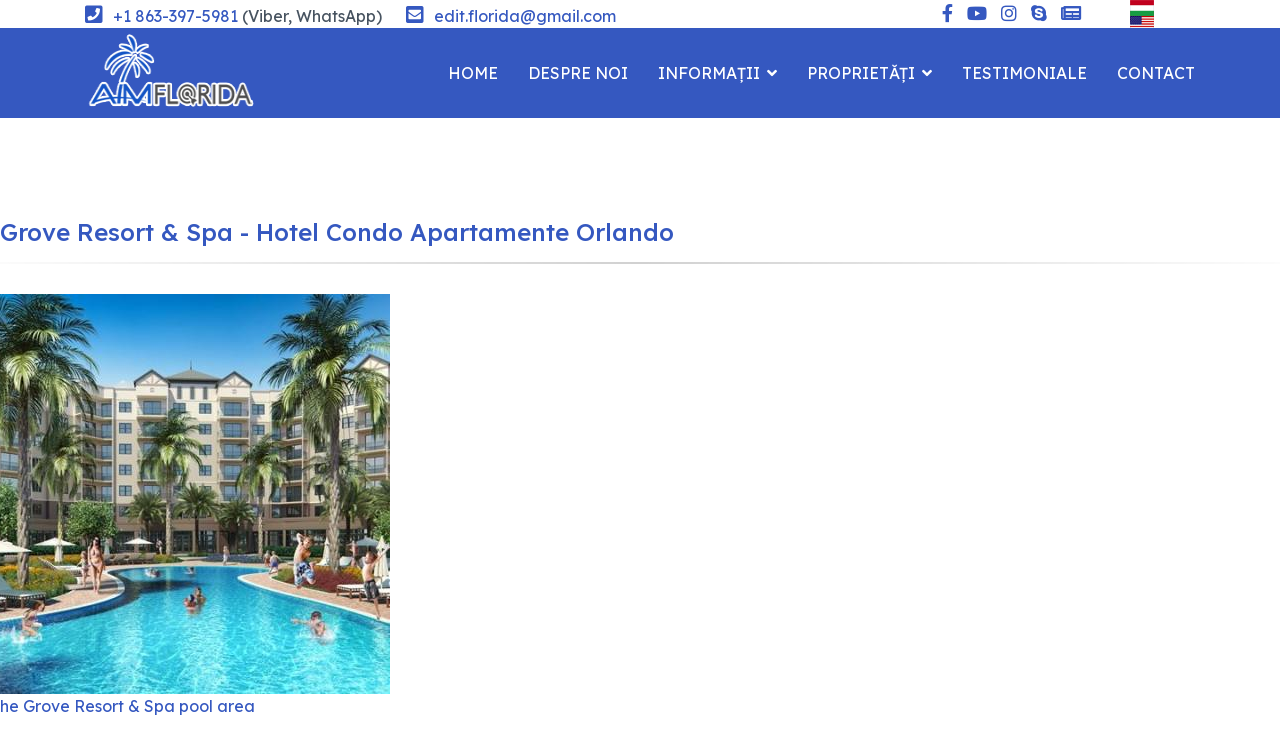

--- FILE ---
content_type: text/html; charset=utf-8
request_url: https://imobiliareflorida.ro/grove-resort-spa-hotel-condo-apartamente-orlando
body_size: 21552
content:

<!doctype html>
<html lang="ro-ro" dir="ltr">
    <head>
        <meta charset="utf-8">
        <meta name="viewport" content="width=device-width, initial-scale=1, shrink-to-fit=no">
        <link rel="canonical" href="https://imobiliareflorida.ro/grove-resort-spa-hotel-condo-apartamente-orlando">
        <meta charset="utf-8">
	<meta name="robots" content="max-snippet:-1, max-image-preview:large, max-video-preview:-1">
	<meta name="description" content="Grove Resort &amp; Spa Orlando, un complex hotelier-condo cu 878 de apartamente complet mobilate, situat pe malurile lacului Austin.">
	<title>Grove Resort &amp; Spa - Hotel  Condo - apartamente luxoase</title>
	<link href="/images/logo/favicon.jpg" rel="icon" type="image/vnd.microsoft.icon">
<link href="/media/vendor/joomla-custom-elements/css/joomla-alert.min.css?0.2.0" rel="stylesheet" />
	<link href="/plugins/system/gdpr/assets/css/cookieconsent.min.css?2f3869dc16048030e73d4e733475d8d9" rel="stylesheet" />
	<link href="/plugins/system/gdpr/assets/css/jquery.fancybox.min.css?2f3869dc16048030e73d4e733475d8d9" rel="stylesheet" />
	<link href="/components/com_sppagebuilder/assets/css/font-awesome-5.min.css?39e0d58090a096acb7dc9fe41c38917d" rel="stylesheet" />
	<link href="/components/com_sppagebuilder/assets/css/font-awesome-v4-shims.css?39e0d58090a096acb7dc9fe41c38917d" rel="stylesheet" />
	<link href="/components/com_sppagebuilder/assets/css/animate.min.css?39e0d58090a096acb7dc9fe41c38917d" rel="stylesheet" />
	<link href="/components/com_sppagebuilder/assets/css/sppagebuilder.css?39e0d58090a096acb7dc9fe41c38917d" rel="stylesheet" />
	<link href="/components/com_speasyimagegallery/assets/css/style-min.css" rel="stylesheet" />
	<link href="/components/com_sppagebuilder/assets/css/magnific-popup.css" rel="stylesheet" />
	<link href="//fonts.googleapis.com/css?family=Lexend:100,100i,300,300i,400,400i,500,500i,700,700i,900,900i&amp;subset=latin&amp;display=swap" rel="stylesheet" media="none" onload="media=&quot;all&quot;" />
	<link href="/templates/luxyort/css/bootstrap.min.css" rel="stylesheet" />
	<link href="/plugins/system/helixultimate/assets/css/system-j4.min.css" rel="stylesheet" />
	<link href="/templates/luxyort/css/font-awesome.min.css" rel="stylesheet" />
	<link href="/templates/luxyort/css/fa-v4-shims.css" rel="stylesheet" />
	<link href="/templates/luxyort/css/template.css" rel="stylesheet" />
	<link href="/templates/luxyort/css/presets/preset1.css" rel="stylesheet" />
	<link href="//fonts.googleapis.com/css?family=Roboto+Condensed:100,100italic,200,200italic,300,300italic,400,400italic,500,500italic,600,600italic,700,700italic,800,800italic,900,900italic&amp;display=swap" rel="stylesheet" />
	<style>div.cc-window.cc-floating{max-width:24em}@media(max-width: 639px){div.cc-window.cc-floating:not(.cc-center){max-width: none}}div.cc-window, span.cc-cookie-settings-toggler{font-size:16px}div.cc-revoke{font-size:16px}div.cc-settings-label,span.cc-cookie-settings-toggle{font-size:14px}div.cc-window.cc-banner{padding:1em 1.8em}div.cc-window.cc-floating{padding:2em 1.8em}input.cc-cookie-checkbox+span:before, input.cc-cookie-checkbox+span:after{border-radius:1px}div.cc-center,div.cc-floating,div.cc-checkbox-container,div.gdpr-fancybox-container div.fancybox-content,ul.cc-cookie-category-list li,fieldset.cc-service-list-title legend{border-radius:0px}div.cc-window a.cc-btn,span.cc-cookie-settings-toggle{border-radius:0px}</style>
	<style>label {
  transform: translateY(0px);
  transition: transform 0.3s ease;
  padding: 0px;
  margin: 0px;
  font-weight: normal;
  font-size: 16px;
  line-height: 26px;
  color: #66717a;
}

fieldset.cc-cookie-list-title {display:none;}</style>
	<style>#mod-speasyimagegallery-144 .speasyimagegallery-row {margin: -10px;}#mod-speasyimagegallery-144 .speasyimagegallery-row > div > .speasyimagegallery-gallery-item {padding: 10px;}@media only screen and (max-width : 992px) {#mod-speasyimagegallery-144 .speasyimagegallery-row {margin: -7.5px;}#mod-speasyimagegallery-144 .speasyimagegallery-row > div > .speasyimagegallery-gallery-item {padding: 7.5px;}}@media only screen and (max-width : 768px) {#mod-speasyimagegallery-144 .speasyimagegallery-row {margin: -5px;}#mod-speasyimagegallery-144 .speasyimagegallery-row > div > .speasyimagegallery-gallery-item {padding: 5px;}}</style>
	<style>#mod-speasyimagegallery-145 .speasyimagegallery-row {margin: -10px;}#mod-speasyimagegallery-145 .speasyimagegallery-row > div > .speasyimagegallery-gallery-item {padding: 10px;}@media only screen and (max-width : 992px) {#mod-speasyimagegallery-145 .speasyimagegallery-row {margin: -7.5px;}#mod-speasyimagegallery-145 .speasyimagegallery-row > div > .speasyimagegallery-gallery-item {padding: 7.5px;}}@media only screen and (max-width : 768px) {#mod-speasyimagegallery-145 .speasyimagegallery-row {margin: -5px;}#mod-speasyimagegallery-145 .speasyimagegallery-row > div > .speasyimagegallery-gallery-item {padding: 5px;}}</style>
	<style>#mod-speasyimagegallery-146 .speasyimagegallery-row {margin: -10px;}#mod-speasyimagegallery-146 .speasyimagegallery-row > div > .speasyimagegallery-gallery-item {padding: 10px;}@media only screen and (max-width : 992px) {#mod-speasyimagegallery-146 .speasyimagegallery-row {margin: -7.5px;}#mod-speasyimagegallery-146 .speasyimagegallery-row > div > .speasyimagegallery-gallery-item {padding: 7.5px;}}@media only screen and (max-width : 768px) {#mod-speasyimagegallery-146 .speasyimagegallery-row {margin: -5px;}#mod-speasyimagegallery-146 .speasyimagegallery-row > div > .speasyimagegallery-gallery-item {padding: 5px;}}</style>
	<style>#mod-speasyimagegallery-147 .speasyimagegallery-row {margin: -10px;}#mod-speasyimagegallery-147 .speasyimagegallery-row > div > .speasyimagegallery-gallery-item {padding: 10px;}@media only screen and (max-width : 992px) {#mod-speasyimagegallery-147 .speasyimagegallery-row {margin: -7.5px;}#mod-speasyimagegallery-147 .speasyimagegallery-row > div > .speasyimagegallery-gallery-item {padding: 7.5px;}}@media only screen and (max-width : 768px) {#mod-speasyimagegallery-147 .speasyimagegallery-row {margin: -5px;}#mod-speasyimagegallery-147 .speasyimagegallery-row > div > .speasyimagegallery-gallery-item {padding: 5px;}}</style>
	<style>.sp-page-builder .page-content #section-id-1658401136520{padding-top:50px;padding-right:0px;padding-bottom:0px;padding-left:0px;margin-top:0px;margin-right:0px;margin-bottom:0px;margin-left:0px;box-shadow:0 0 0 0 #ffffff;}#column-id-1658401136519{box-shadow:0 0 0 0 #fff;}#sppb-addon-wrapper-1658401136520 {margin:0px 0px 0px 0px;}#sppb-addon-1658401136520 {box-shadow:0 0 0 0 #ffffff;}.sp-page-builder .page-content #section-id-1658240455874{padding-top:0px;padding-right:0px;padding-bottom:20px;padding-left:0px;margin-top:0px;margin-right:0px;margin-bottom:0px;margin-left:0px;box-shadow:0 0 0 0 #ffffff;}#column-id-1658240455873{box-shadow:0 0 0 0 #fff;}#sppb-addon-wrapper-1658401136525 {margin:0px 0px 0px 0px;}#sppb-addon-1658401136525 {box-shadow:0 0 0 0 #ffffff;}.sp-page-builder .page-content #section-id-1658240455876{padding-top:0px;padding-right:0px;padding-bottom:0px;padding-left:0px;margin-top:0px;margin-right:0px;margin-bottom:0px;margin-left:0px;box-shadow:0 0 0 0 #ffffff;}#column-id-1658240455875{box-shadow:0 0 0 0 #fff;}#sppb-addon-wrapper-1658240455879 {margin:0px 0px 0px 0px;}#sppb-addon-1658240455879 {box-shadow:0 0 0 0 #ffffff;}.sp-page-builder .page-content #section-id-1658240455881{padding-top:0px;padding-right:0px;padding-bottom:20px;padding-left:0px;margin-top:0px;margin-right:0px;margin-bottom:0px;margin-left:0px;box-shadow:0 0 0 0 #ffffff;}#column-id-1658240455880{box-shadow:0 0 0 0 #fff;}.sp-page-builder .page-content #section-id-1658401136532{padding-top:10px;padding-right:0px;padding-bottom:10px;padding-left:0px;margin-top:0px;margin-right:0px;margin-bottom:0px;margin-left:0px;background-color:#f1f1f1;box-shadow:0 0 0 0 #ffffff;}#column-id-1658401136533{box-shadow:0 0 0 0 #fff;}#sppb-addon-wrapper-1658240455885 {margin:0px 10px 0px 10px;}#sppb-addon-1658240455885 {box-shadow:0 0 0 0 #ffffff;}#sppb-addon-wrapper-1658240455888 {margin:0px 10px 0px 10px;}#sppb-addon-1658240455888 {box-shadow:0 0 0 0 #ffffff;}.sp-page-builder .page-content #section-id-1658240455890{padding-top:10px;padding-right:0px;padding-bottom:10px;padding-left:0px;margin-top:0px;margin-right:0px;margin-bottom:0px;margin-left:0px;box-shadow:0 0 0 0 #ffffff;}#column-id-1658240455889{box-shadow:0 0 0 0 #fff;}#sppb-addon-wrapper-1658240455893 {margin:0px 0px 0px 0px;}#sppb-addon-1658240455893 {box-shadow:0 0 0 0 #ffffff;}.sp-page-builder .page-content #section-id-1658240455895{padding-top:10px;padding-right:10px;padding-bottom:10px;padding-left:10px;margin-top:0px;margin-right:0px;margin-bottom:0px;margin-left:0px;box-shadow:0 0 0 0 #ffffff;}#column-id-1658240455894{box-shadow:0 0 0 0 #fff;}#sppb-addon-wrapper-1658401136570 {margin:0px 0px 30px 0px;}#sppb-addon-1658401136570 {box-shadow:0 0 0 0 #ffffff;}.sp-page-builder .page-content #section-id-1658240455897{padding-top:0px;padding-right:0px;padding-bottom:0px;padding-left:0px;margin-top:0px;margin-right:0px;margin-bottom:0px;margin-left:0px;box-shadow:0 0 0 0 #ffffff;}#column-id-1658240455896{box-shadow:0 0 0 0 #fff;}#sppb-addon-wrapper-1658240455900 {margin:0px 0px 30px 0px;}#sppb-addon-1658240455900 {box-shadow:0 0 0 0 #ffffff;}.sp-page-builder .page-content #section-id-1658240455902{padding-top:0px;padding-right:0px;padding-bottom:0px;padding-left:0px;margin-top:0px;margin-right:0px;margin-bottom:0px;margin-left:0px;box-shadow:0 0 0 0 #ffffff;}#column-id-1658240455901{box-shadow:0 0 0 0 #fff;}#sppb-addon-wrapper-1658401136565 {margin:0px 0px 30px 0px;}#sppb-addon-1658401136565 {box-shadow:0 0 0 0 #ffffff;}.sp-page-builder .page-content #section-id-1658240455904{padding-top:0px;padding-right:0px;padding-bottom:0px;padding-left:0px;margin-top:0px;margin-right:0px;margin-bottom:0px;margin-left:0px;box-shadow:0 0 0 0 #ffffff;}#column-id-1658240455903{box-shadow:0 0 0 0 #fff;}#sppb-addon-wrapper-1658240455907 {margin:0px 0px 30px 0px;}#sppb-addon-1658240455907 {box-shadow:0 0 0 0 #ffffff;}.sp-page-builder .page-content #section-id-1658240455909{padding-top:20px;padding-right:0px;padding-bottom:0px;padding-left:0px;margin-top:0px;margin-right:0px;margin-bottom:0px;margin-left:0px;box-shadow:0 0 0 0 #ffffff;}#column-id-1658240455908{box-shadow:0 0 0 0 #fff;}#sppb-addon-wrapper-1658401136575 {margin:0px 0px 10px 0px;}#sppb-addon-1658401136575 {box-shadow:0 0 0 0 #ffffff;}.sp-page-builder .page-content #section-id-1658401136576{padding-top:0px;padding-right:0px;padding-bottom:0px;padding-left:0px;margin-top:0px;margin-right:0px;margin-bottom:0px;margin-left:0px;box-shadow:0 0 0 0 #ffffff;}#column-id-1658401136577{box-shadow:0 0 0 0 #fff;}#sppb-addon-wrapper-1658401136591 {margin:0px 0px 30px 0px;}#sppb-addon-1658401136591 {box-shadow:0 0 0 0 #ffffff;}#sppb-addon-wrapper-1658401136596 {margin:0px 0px 30px 0px;}#sppb-addon-1658401136596 {box-shadow:0 0 0 0 #ffffff;}.sp-page-builder .page-content #section-id-1658401136605{padding-top:20px;padding-right:0px;padding-bottom:0px;padding-left:0px;margin-top:0px;margin-right:0px;margin-bottom:0px;margin-left:0px;box-shadow:0 0 0 0 #ffffff;}#column-id-1658401136606{box-shadow:0 0 0 0 #fff;}#sppb-addon-wrapper-1658401136607 {margin:0px 0px 10px 0px;}#sppb-addon-1658401136607 {box-shadow:0 0 0 0 #ffffff;}.sp-page-builder .page-content #section-id-1658401136608{padding-top:0px;padding-right:0px;padding-bottom:0px;padding-left:0px;margin-top:0px;margin-right:0px;margin-bottom:0px;margin-left:0px;box-shadow:0 0 0 0 #ffffff;}#column-id-1658401136609{box-shadow:0 0 0 0 #fff;}#sppb-addon-wrapper-1658401136610 {margin:0px 0px 30px 0px;}#sppb-addon-1658401136610 {box-shadow:0 0 0 0 #ffffff;}#sppb-addon-wrapper-1658401136612 {margin:0px 0px 30px 0px;}#sppb-addon-1658401136612 {box-shadow:0 0 0 0 #ffffff;}.sp-page-builder .page-content #section-id-1658740979715{padding-top:20px;padding-right:0px;padding-bottom:0px;padding-left:0px;margin-top:0px;margin-right:0px;margin-bottom:0px;margin-left:0px;box-shadow:0 0 0 0 #ffffff;}#column-id-1658740979716{box-shadow:0 0 0 0 #fff;}#sppb-addon-wrapper-1658740979717 {margin:0px 0px 10px 0px;}#sppb-addon-1658740979717 {box-shadow:0 0 0 0 #ffffff;}.sp-page-builder .page-content #section-id-1658740979718{padding-top:0px;padding-right:0px;padding-bottom:0px;padding-left:0px;margin-top:0px;margin-right:0px;margin-bottom:0px;margin-left:0px;box-shadow:0 0 0 0 #ffffff;}#column-id-1658740979719{box-shadow:0 0 0 0 #fff;}#sppb-addon-wrapper-1658740979720 {margin:0px 0px 30px 0px;}#sppb-addon-1658740979720 {box-shadow:0 0 0 0 #ffffff;}#sppb-addon-wrapper-1658740979722 {margin:0px 0px 30px 0px;}#sppb-addon-1658740979722 {box-shadow:0 0 0 0 #ffffff;}.sp-page-builder .page-content #section-id-1658740979735{padding-top:20px;padding-right:0px;padding-bottom:0px;padding-left:0px;margin-top:0px;margin-right:0px;margin-bottom:0px;margin-left:0px;box-shadow:0 0 0 0 #ffffff;}#column-id-1658740979736{box-shadow:0 0 0 0 #fff;}#sppb-addon-wrapper-1658740979737 {margin:0px 0px 10px 0px;}#sppb-addon-1658740979737 {box-shadow:0 0 0 0 #ffffff;}.sp-page-builder .page-content #section-id-1658740979738{padding-top:0px;padding-right:0px;padding-bottom:0px;padding-left:0px;margin-top:0px;margin-right:0px;margin-bottom:0px;margin-left:0px;box-shadow:0 0 0 0 #ffffff;}#column-id-1658740979739{box-shadow:0 0 0 0 #fff;}#sppb-addon-wrapper-1658740979740 {margin:0px 0px 30px 0px;}#sppb-addon-1658740979740 {box-shadow:0 0 0 0 #ffffff;}#sppb-addon-wrapper-1658740979742 {margin:0px 0px 30px 0px;}#sppb-addon-1658740979742 {box-shadow:0 0 0 0 #ffffff;}.sp-page-builder .page-content #section-id-1658740979753{padding-top:20px;padding-right:0px;padding-bottom:0px;padding-left:0px;margin-top:0px;margin-right:0px;margin-bottom:0px;margin-left:0px;box-shadow:0 0 0 0 #ffffff;}#column-id-1658740979754{box-shadow:0 0 0 0 #fff;}#sppb-addon-wrapper-1658740979755 {margin:0px 0px 10px 0px;}#sppb-addon-1658740979755 {box-shadow:0 0 0 0 #ffffff;}.sp-page-builder .page-content #section-id-1658740979756{padding-top:0px;padding-right:0px;padding-bottom:0px;padding-left:0px;margin-top:0px;margin-right:0px;margin-bottom:0px;margin-left:0px;box-shadow:0 0 0 0 #ffffff;}#column-id-1658740979757{box-shadow:0 0 0 0 #fff;}#sppb-addon-wrapper-1658740979758 {margin:0px 0px 30px 0px;}#sppb-addon-1658740979758 {box-shadow:0 0 0 0 #ffffff;}#sppb-addon-wrapper-1658740979760 {margin:0px 0px 30px 0px;}#sppb-addon-1658740979760 {box-shadow:0 0 0 0 #ffffff;}.sp-page-builder .page-content #section-id-1658740979772{padding-top:30px;padding-right:0px;padding-bottom:0px;padding-left:0px;margin-top:0px;margin-right:0px;margin-bottom:0px;margin-left:0px;box-shadow:0 0 0 0 #ffffff;}#column-id-1658740979771{box-shadow:0 0 0 0 #fff;}#sppb-addon-wrapper-1658740979775 {margin:0px 0px 30px 0px;}#sppb-addon-1658740979775 {box-shadow:0 0 0 0 #ffffff;}.sp-page-builder .page-content #section-id-1658240455921{padding:50px 0px 50px 0px;margin:0px 0px 0px 0px;box-shadow:0 0 0 0 #ffffff;}#column-id-1658240455920{box-shadow:0 0 0 0 #fff;}#sppb-addon-wrapper-1658240455924 {margin:0px 0px 0px 0px;}#sppb-addon-1658240455924 {box-shadow:0 0 0 0 #ffffff;}.sp-page-builder .page-content #section-id-1658240455926{padding-top:0px;padding-right:0px;padding-bottom:0px;padding-left:0px;margin-top:0px;margin-right:0px;margin-bottom:0px;margin-left:0px;box-shadow:0 0 0 0 #ffffff;}#column-id-1658240455925{box-shadow:0 0 0 0 #fff;}#sppb-addon-wrapper-1658240455929 {margin:0px 0px 0px 0px;}#sppb-addon-1658240455929 {box-shadow:0 0 0 0 #ffffff;}.sp-page-builder .page-content #section-id-1658240455931{padding-top:0px;padding-right:0px;padding-bottom:50px;padding-left:0px;margin-top:0px;margin-right:0px;margin-bottom:0px;margin-left:0px;box-shadow:0 0 0 0 #ffffff;}#column-id-1658240455930{box-shadow:0 0 0 0 #fff;}#sppb-addon-wrapper-1658240455934 {margin:0px 0px 30px 0px;}#sppb-addon-1658240455934 {box-shadow:0 0 0 0 #ffffff;}</style>
	<style>a {
  color: #3558c0;
}
a:hover {
  color: #2548b0;
}


.sppb-btn-info.sppb-btn-outline {
  color: #fff;
  background-color: #3558c0;
  border-color: #fff;
}

.sppb-btn-info.sppb-btn-outline:hover {
  color: #3558c0;
  background-color: #fff;
  border-color: #3558c0;
}


.offcanvas-menu .offcanvas-inner {
    padding: 20px;
    margin-top: 40px;
}


.offcanvas-menu .offcanvas-inner .sp-module ul>li ul li a {
    font-size: 14px;
}
body.ltr.offcanvs-position-right .offcanvas-menu {
  right: -350px;
}

.offcanvas-menu .offcanvas-inner .sp-module ul>li a, .offcanvas-menu .offcanvas-inner .sp-module ul>li span {
    display: block;
    font-size: 18px;
    padding: 5px 0;
    position: relative;
}


.offcanvas-menu {
    width: 350px;
    height: 100%;
    position: fixed;
    top: 0;
    overflow: inherit;
    -webkit-transition: all 0.6s;
    transition: all 0.6s;
    z-index: 10000;
}



body .sppb-btn.sppb-btn-default, body .sppb-btn.sppb-btn-primary, body .sppb-btn.btn-primary, body .btn.sppb-btn-default, body .btn.sppb-btn-primary, body .btn.btn-primary {
  background: transparent;
  border-color: #3558c0;
  color: #3558c0;
  position: relative;
}



body .sppb-btn.sppb-btn-default:hover, body .sppb-btn.sppb-btn-default:focus, body .sppb-btn.sppb-btn-default:active, body .sppb-btn.sppb-btn-primary:hover, body .sppb-btn.sppb-btn-primary:focus, body .sppb-btn.sppb-btn-primary:active, body .sppb-btn.btn-primary:hover, body .sppb-btn.btn-primary:focus, body .sppb-btn.btn-primary:active, body .btn.sppb-btn-default:hover, body .btn.sppb-btn-default:focus, body .btn.sppb-btn-default:active, body .btn.sppb-btn-primary:hover, body .btn.sppb-btn-primary:focus, body .btn.sppb-btn-primary:active, body .btn.btn-primary:hover, body .btn.btn-primary:focus, body .btn.btn-primary:active {
  background: #3558c0;
  border-color: #3558c0;
  color: #fff;
}





#sppb-addon-1622233805635 .sppb-carousel-extended-heading {
  font-size: 18px;
  line-height: 24px;
  letter-spacing: 0px;
  color: #ffffff;
  margin: 140px 0px 0px 20px;
  font-weight: 400;
padding: 5px;
background-color: rgba(0,0,0,0.3);
text-shadow: 2px 2px black;
min-height: 70px;

}

#sppb-addon-1666946030730 .sppb-carousel-extended-heading {
  font-size: 18px;
  line-height: 24px;
  letter-spacing: 0px;
  color: #ffffff;
  margin: 140px 0px 0px 20px;
  font-weight: 400;
padding: 5px;
background-color: rgba(0,0,0,0.3);
text-shadow: 2px 2px black;
min-height: 70px;
}

.lexyort-image-carousel .sppb-carousel-extended-item .sppb-carousel-extended-content-wrap {
  visibility: visible;
  opacity: 1;
  transition: all 0.4s cubic-bezier(0.67, -0.01, 0.35, 1.04);
}

.lexyort-image-carousel .sppb-carousel-extended-item::after {
  content: url("../images/gallery.svg");
  position: absolute;
  top: 50px;
  left: 40px;
  visibility: visible;
  opacity: 0;
  transition: all 0.4s cubic-bezier(0.67, -0.01, 0.35, 1.04);
}


.lexyort-image-carousel .sppb-carousel-extended-item::before {
  content: "";
  background: rgba(0, 24, 48, 0);
  backdrop-filter: blur(1px);
  -webkit-backdrop-filter: blur(25px);
  position: absolute;
  width: 100%;
  height: 100%;
  visibility: hidden;
  opacity: 1;
  transition: all 0.4s cubic-bezier(0.67, -0.01, 0.35, 1.04);
}





@media (min-width: 980px){

div[data-arrow-content="icon_only"].sp-slider .sp-nav-control {
  height: 1px;
  top: 530px;
}

.sp-slider-content-align-center, .sp-slider-image-align-center {
  text-align: center;
  width: 100%;
  margin-top: 600px;
}}



div.item-content {
background: #f1f1f1;
padding: 10px;
margin-bottom:10px;
}


.fa, .fab, .fad, .fal, .far, .fas {
  -moz-osx-font-smoothing: grayscale;
  -webkit-font-smoothing: antialiased;
  display: inline-block;
  font-style: normal;
  font-variant: normal;
  text-rendering: auto;
  line-height: 1;
  font-size: 18px;
  color: #3558c0;
}


h1 {
  font-family: 'Lexend', sans-serif;
  font-size: 24px;
  text-decoration: none;
  color: #3558c0;
}


.sp-megamenu-parent .sp-dropdown li.sp-menu-item > a {
  color: #FFFFFF;
  font-size: 14px;
}

.sp-megamenu-parent .sp-dropdown .sp-dropdown-inner {
  background: rgba(53, 88, 192, 0.8);
}


#sp-header.header-sticky {
  top: 0px;
  background-color: #3558c0;
}

#sp-header {
  background: #3558c0;
    background-color: rgba(53, 88, 192, 0.8);
    background-position-x: 0%;
    background-position-y: 0%;
    background-repeat: repeat;
    background-attachment: scroll;
    background-image: none;
    background-size: auto;
    background-origin: padding-box;
    background-clip: border-box;
    top:28px;
}


#sp-bottom {
  padding: 50px 0 50px;
  font-size: 14px;
  line-height: 1.6;
}




#sp-bottom3 {
  padding: 0px 10px 0px 10px;
}

#sp-bottom4 {
  padding: 0px 10px 0px 10px;
}

#sp-bottom .sp-module ul > li > a {
  display: block;
  font-size: 14px;
  line-height: 18px;
}

.sppb-btn-warning {
  color: #fff;
  background-color: #3558c0;
  border-color: #3558c0;
}

body .sppb-btn, body .btn {
  z-index: 1;
  font-weight: 500;
  font-size: 14px;
  line-height: 28px;
  color: #fff;
  text-transform: none;
  padding: 10px 20px;
  position: relative;
}
.sppb-btn-warning:hover {
  color: #fff;
  background-color: #2454e3;
  border-color: #2454e3;
}


body .sppb-btn::after, body .btn::after {
  content: "";
  height: 1px;
  display: block;
  background: none;
  position: absolute;
  bottom: -6px;
  left: 0px;
  right: 0px;
  transition: all 0.4s ease;
}

  div#column-wrap-id-1661943718604.sppb-col-md-4,
div#column-wrap-id-1661943718605.sppb-col-md-4,
div#column-wrap-id-1661943718606.sppb-col-md-4
 {
  position: relative;
  width: 100%;
  min-height: 1px;
  padding-right: 0px;
  padding-left: 0px;
}


ul.social-icons {
  list-style: none;
  padding-top: 2px;
  margin: -5px;
  display: inline-block;
}




h2#sp-slider-inner-item-1658235313288-num-0-key.sppb-sp-slider-title,
div#sp-slider-inner-item-1658235313288-num-1-key.sppb-sp-slider-text,

                                 
h2#sp-slider-inner-item-1658235313289-num-0-key.sppb-sp-slider-title,
div#sp-slider-inner-item-1658235313289-num-1-key.sppb-sp-slider-text,

                                 
h2#sp-slider-inner-item-1658235313290-num-0-key.sppb-sp-slider-title,
div#sp-slider-inner-item-1658235313290-num-1-key.sppb-sp-slider-text,

                                 
h2#sp-slider-inner-item-1658235313291-num-0-key.sppb-sp-slider-title,
div#sp-slider-inner-item-1658235313291-num-1-key.sppb-sp-slider-text,

                                 
h2#sp-slider-inner-item-1658235313292-num-0-key.sppb-sp-slider-title,
div#sp-slider-inner-item-1658235313292-num-1-key.sppb-sp-slider-text,

                                 
h2#sp-slider-inner-item-1658235313293-num-0-key.sppb-sp-slider-title,
div#sp-slider-inner-item-1658235313293-num-1-key.sppb-sp-slider-text,

                                 
h2#sp-slider-inner-item-1658235313294-num-0-key.sppb-sp-slider-title,
div#sp-slider-inner-item-1658235313294-num-1-key.sppb-sp-slider-text,

                                 
h2#sp-slider-inner-item-1658235313295-num-0-key.sppb-sp-slider-title,
div#sp-slider-inner-item-1658235313295-num-1-key.sppb-sp-slider-text
{ 
text-shadow: 2px 2px 4px black;

}</style>
	<style>body{font-family: 'Lexend', sans-serif;font-size: 16px;text-decoration: none;}
</style>
	<style>h1{font-family: 'Lexend', sans-serif;font-size: 24px;text-decoration: none;}
</style>
	<style>h2{font-family: 'Lexend', sans-serif;font-size: 20px;text-decoration: none;}
</style>
	<style>h3{font-family: 'Lexend', sans-serif;font-size: 48px;text-decoration: none;}
</style>
	<style>h4{font-family: 'Lexend', sans-serif;font-size: 34px;text-decoration: none;}
</style>
	<style>h5{font-family: 'Lexend', sans-serif;font-size: 24px;text-decoration: none;}
</style>
	<style>h6{font-family: 'Lexend', sans-serif;font-size: 20px;text-decoration: none;}
</style>
	<style>.logo-image {height:80px;}.logo-image-phone {height:80px;}</style>
	<style>#sp-header{ background-color:#3558C0; }</style>
<script src="/media/vendor/jquery/js/jquery.min.js?3.6.3"></script>
	<script src="/media/legacy/js/jquery-noconflict.min.js?04499b98c0305b16b373dff09fe79d1290976288"></script>
	<script src="/components/com_sppagebuilder/assets/js/jquery.min.js?2f3869dc16048030e73d4e733475d8d9"></script>
	<script type="application/json" class="joomla-script-options new">{"csrf.token":"e165c04af80b9a63c592fbe978f0b0e2","data":{"breakpoints":{"tablet":991,"mobile":480},"header":{"stickyOffset":"100"}},"joomla.jtext":{"ERROR":"Eroare","MESSAGE":"Mesaj","NOTICE":"Observa\u021bie","WARNING":"Avertizare","JCLOSE":"\u00cenchidere","JOK":"OK","JOPEN":"Deschide"},"system.paths":{"root":"","rootFull":"https:\/\/imobiliareflorida.ro\/","base":"","baseFull":"https:\/\/imobiliareflorida.ro\/"}}</script>
	<script src="/media/system/js/core.min.js?576eb51da909dcf692c98643faa6fc89629ead18"></script>
	<script src="/media/system/js/showon-es5.min.js?4773265a19291954f19755d6f2ade3ca7ed9022f" defer nomodule></script>
	<script src="/media/system/js/messages-es5.min.js?44e3f60beada646706be6569e75b36f7cf293bf9" nomodule defer></script>
	<script src="/media/system/js/showon.min.js?bfc733e48a923aaffb3d959cd04f176bad7d7d52" type="module"></script>
	<script src="/media/system/js/messages.min.js?7425e8d1cb9e4f061d5e30271d6d99b085344117" type="module"></script>
	<script src="/plugins/system/gdpr/assets/js/jquery.fancybox.min.js?2f3869dc16048030e73d4e733475d8d9" defer></script>
	<script src="/plugins/system/gdpr/assets/js/cookieconsent.min.js?2f3869dc16048030e73d4e733475d8d9" defer></script>
	<script src="/plugins/system/gdpr/assets/js/init.js?2f3869dc16048030e73d4e733475d8d9" defer></script>
	<script src="/components/com_sppagebuilder/assets/js/jquery.parallax.js?39e0d58090a096acb7dc9fe41c38917d"></script>
	<script src="/components/com_sppagebuilder/assets/js/sppagebuilder.js?39e0d58090a096acb7dc9fe41c38917d" defer></script>
	<script src="/components/com_speasyimagegallery/assets/js/script-min.js"></script>
	<script src="/components/com_speasyimagegallery/assets/js/speasygallery-main.js"></script>
	<script src="/components/com_sppagebuilder/assets/js/jquery.magnific-popup.min.js"></script>
	<script src="/templates/luxyort/js/popper.min.js"></script>
	<script src="/templates/luxyort/js/bootstrap.min.js"></script>
	<script src="/templates/luxyort/js/main.js"></script>
	<script>var gdprConfigurationOptions = { complianceType: 'opt-in',
																			  cookieConsentLifetime: 365,
																			  cookieConsentSamesitePolicy: '',
																			  cookieConsentSecure: 0,
																			  disableFirstReload: 0,
																	  		  blockJoomlaSessionCookie: 1,
																			  blockExternalCookiesDomains: 0,
																			  externalAdvancedBlockingModeCustomAttribute: '',
																			  allowedCookies: '',
																			  blockCookieDefine: 1,
																			  autoAcceptOnNextPage: 0,
																			  revokable: 1,
																			  lawByCountry: 0,
																			  checkboxLawByCountry: 0,
																			  blockPrivacyPolicy: 0,
																			  cacheGeolocationCountry: 1,
																			  countryAcceptReloadTimeout: 1000,
																			  usaCCPARegions: null,
																			  countryEnableReload: 1,
																			  customHasLawCountries: [""],
																			  dismissOnScroll: 0,
																			  dismissOnTimeout: 0,
																			  containerSelector: 'body',
																			  hideOnMobileDevices: 0,
																			  autoFloatingOnMobile: 0,
																			  autoFloatingOnMobileThreshold: 1024,
																			  autoRedirectOnDecline: 0,
																			  autoRedirectOnDeclineLink: '',
																			  showReloadMsg: 0,
																			  showReloadMsgText: 'Applying preferences and reloading the page...',
																			  defaultClosedToolbar: 0,
																			  toolbarLayout: 'basic',
																			  toolbarTheme: 'block',
																			  toolbarButtonsTheme: 'decline_first',
																			  revocableToolbarTheme: 'basic',
																			  toolbarPosition: 'bottom-right',
																			  toolbarCenterTheme: 'compact',
																			  revokePosition: 'revoke-top',
																			  toolbarPositionmentType: 1,
																			  positionCenterSimpleBackdrop: 0,
																			  positionCenterBlurEffect: 1,
																			  preventPageScrolling: 0,
																			  popupEffect: 'fade',
																			  popupBackground: '#4074ce',
																			  popupText: '#ffffff',
																			  popupLink: '#ffffff',
																			  buttonBackground: '#ffffff',
																			  buttonBorder: '#ffffff',
																			  buttonText: '#000000',
																			  highlightOpacity: '100',
																			  highlightBackground: '#4074ce',
																			  highlightBorder: '#ffffff',
																			  highlightText: '#ffffff',
																			  highlightDismissBackground: '#333333',
																		  	  highlightDismissBorder: '#ffffff',
																		 	  highlightDismissText: '#ffffff',
																			  hideRevokableButton: 0,
																			  hideRevokableButtonOnscroll: 0,
																			  customRevokableButton: 0,
																			  customRevokableButtonAction: 0,
																			  headerText: '<p>Cookies used on the website!</p>',
																			  messageText: 'Utilizăm cookie-uri pentru a vă oferi o experiență optimă de navigare pe site-ul nostru.',
																			  denyMessageEnabled: 0, 
																			  denyMessage: 'You have declined cookies, to ensure the best experience on this website please consent the cookie usage.',
																			  placeholderBlockedResources: 0, 
																			  placeholderBlockedResourcesAction: '',
																	  		  placeholderBlockedResourcesText: 'You must accept cookies and reload the page to view this content',
																			  placeholderIndividualBlockedResourcesText: 'You must accept cookies from {domain} and reload the page to view this content',
																			  placeholderIndividualBlockedResourcesAction: 0,
																			  placeholderOnpageUnlock: 0,
																			  scriptsOnpageUnlock: 0,
																			  dismissText: 'Got it!',
																			  allowText: 'Accept',
																			  denyText: 'Refuz',
																			  cookiePolicyLinkText: 'Politica de cookie',
																			  cookiePolicyLink: 'https://www.imobiliareflorida.ro/politica-de-cookie',
																			  cookiePolicyRevocableTabText: 'Politica de cookie',
																			  privacyPolicyLinkText: 'Protecţia datelor',
																			  privacyPolicyLink: 'https://www.imobiliareflorida.ro/principii-privind-protectia-si-confidentialitatea-datelor',
																			  googleCMPTemplate: 0,
																			  enableGdprBulkConsent: 0,
																			  enableCustomScriptExecGeneric: 0,
																			  customScriptExecGeneric: '',
																			  categoriesCheckboxTemplate: 'cc-checkboxes-light',
																			  toggleCookieSettings: 0,
																			  toggleCookieSettingsLinkedView: 0,
 																			  toggleCookieSettingsLinkedViewSefLink: '/component/gdpr/',
																	  		  toggleCookieSettingsText: '<span class="cc-cookie-settings-toggle">Settings <span class="cc-cookie-settings-toggler">&#x25EE</span></span>',
																			  toggleCookieSettingsButtonBackground: '#333333',
																			  toggleCookieSettingsButtonBorder: '#ffffff',
																			  toggleCookieSettingsButtonText: '#ffffff',
																			  showLinks: 1,
																			  blankLinks: '_self',
																			  autoOpenPrivacyPolicy: 0,
																			  openAlwaysDeclined: 1,
																			  cookieSettingsLabel: 'Cookie settings:',
															  				  cookieSettingsDesc: 'Choose which kind of cookies you want to disable by clicking on the checkboxes. Click on a category name for more informations about used cookies.',
																			  cookieCategory1Enable: 1,
																			  cookieCategory1Name: 'Necessary',
																			  cookieCategory1Locked: 0,
																			  cookieCategory2Enable: 0,
																			  cookieCategory2Name: 'Preferences',
																			  cookieCategory2Locked: 0,
																			  cookieCategory3Enable: 1,
																			  cookieCategory3Name: 'Statistics',
																			  cookieCategory3Locked: 0,
																			  cookieCategory4Enable: 1,
																			  cookieCategory4Name: 'Marketing',
																			  cookieCategory4Locked: 0,
																			  cookieCategoriesDescriptions: {},
																			  alwaysReloadAfterCategoriesChange: 0,
																			  preserveLockedCategories: 0,
																			  declineButtonBehavior: 'hard',
																			  reloadOnfirstDeclineall: 0,
																			  trackExistingCheckboxSelectors: '',
															  		  		  trackExistingCheckboxConsentLogsFormfields: 'name,email,subject,message',
																			  allowallShowbutton: 0,
																			  allowallText: 'Allow all cookies',
																			  allowallButtonBackground: '#ffffff',
																			  allowallButtonBorder: '#ffffff',
																			  allowallButtonText: '#000000',
																			  allowallButtonTimingAjax: 'fast',
																			  includeAcceptButton: 0,
																			  trackConsentDate: 0,
																			  execCustomScriptsOnce: 1,
																			  optoutIndividualResources: 0,
																			  blockIndividualResourcesServerside: 0,
																			  disableSwitchersOptoutCategory: 0,
																			  allowallIndividualResources: 1,
																			  blockLocalStorage: 0,
																			  blockSessionStorage: 0,
																			  externalAdvancedBlockingModeTags: 'iframe,script,img,source,link',
																			  enableCustomScriptExecCategory1: 0,
																			  customScriptExecCategory1: '',
																			  enableCustomScriptExecCategory2: 0,
																			  customScriptExecCategory2: '',
																			  enableCustomScriptExecCategory3: 0,
																			  customScriptExecCategory3: '',
																			  enableCustomScriptExecCategory4: 0,
																			  customScriptExecCategory4: '',
																			  enableCustomDeclineScriptExecCategory1: 0,
																			  customScriptDeclineExecCategory1: '',
																			  enableCustomDeclineScriptExecCategory2: 0,
																			  customScriptDeclineExecCategory2: '',
																			  enableCustomDeclineScriptExecCategory3: 0,
																			  customScriptDeclineExecCategory3: '',
																			  enableCustomDeclineScriptExecCategory4: 0,
																			  customScriptDeclineExecCategory4: '',
																			  enableCMPStatistics: 1,
																			  enableCMPAds: 1,
																			  debugMode: 0
																		};var gdpr_ajax_livesite='https://imobiliareflorida.ro/';var gdpr_enable_log_cookie_consent=1;</script>
	<script>var gdprUseCookieCategories=1;var gdpr_ajaxendpoint_cookie_category_desc='https://imobiliareflorida.ro/index.php?option=com_gdpr&task=user.getCookieCategoryDescription&format=raw';</script>
	<script>var gdprJSessCook='0001e1de48b4c83fd8aca8bd51cc24d8';var gdprJSessVal='ve2jn5gtgtpo7drnlchvrh4hji';var gdprJAdminSessCook='5ff040ba0b9e93adea4db8edeb5de27c';var gdprPropagateCategoriesSession=1;var gdprAlwaysPropagateCategoriesSession=1;</script>
	<script>var gdprFancyboxWidth=700;var gdprFancyboxHeight=800;var gdprCloseText='Close';</script>
	<script>;(function ($) {
	$.ajaxSetup({
		headers: {
			'X-CSRF-Token': Joomla.getOptions('csrf.token')
		}
	});
})(jQuery);</script>
	<script>template="luxyort";</script>
	<meta property="og:title" content="Grove Resort & Spa - Hotel  Condo - apartamente luxoase" />
	<meta property="og:type" content="website" />
	<meta property="og:url" content="https://imobiliareflorida.ro/grove-resort-spa-hotel-condo-apartamente-orlando" />
	<meta property="fb:app_id" content="admin" />
	<meta property="og:site_name" content="imobiliareflorida.ro 2022" />
	<meta name="twitter:card" content="summary" />
	<meta name="twitter:site" content="imobiliareflorida.ro 2022" />
	<!-- Start: Google Structured Data -->
            
<script type="application/ld+json">
{
    "@context": "https://schema.org",
    "@type": "BreadcrumbList",
    "itemListElement": [
        {
            "@type": "ListItem",
            "position": 1,
            "name": "Floridai Ingatlanok - Miami, Orlando, Tampa",
            "item": "https://imobiliareflorida.ro/"
        },
        {
            "@type": "ListItem",
            "position": 2,
            "name": "Grove Resort &amp; Spa - Hotel Condo Apartamente Orlando",
            "item": "https://imobiliareflorida.ro/grove-resort-spa-hotel-condo-apartamente-orlando"
        }
    ]
}
</script>

<script type="application/ld+json">
{
    "@context": "https://schema.org",
    "@type": "Article",
    "mainEntityOfPage": {
        "@type": "WebPage",
        "@id": "https://imobiliareflorida.ro/grove-resort-spa-hotel-condo-apartamente-orlando"
    },
    "headline": "Grove Resort & Spa - Hotel Condo - apartamente luxoase",
    "description": "Grove Resort & Spa Orlando, un complex hotelier-condo cu 878 de apartamente complet mobilate, situat pe malurile lacului Austin.",
    "image": {
        "@type": "ImageObject",
        "url": "https://imobiliareflorida.ro/"
    },
    "author": {
        "@type": "Person",
        "name": "Edit Gábor"
    },
    "publisher": {
        "@type": "Organization",
        "name": "Floridai Ingatlanok",
        "logo": {
            "@type": "ImageObject",
            "url": "https://imobiliareflorida.ro/images/logo/aim_florida_logo_header.png#joomlaImage://local-images/logo/aim_florida_logo_header.png?width=195&height=80"
        }
    },
    "datePublished": "2022-07-19T14:25:15+00:00",
    "dateCreated": "2022-07-19T14:25:15+00:00",
    "dateModified": "2023-05-28T00:54:00+00:00"
}
</script>
            <!-- End: Google Structured Data -->
<script>
// Define dataLayer and the gtag function.
window.dataLayer = window.dataLayer || [];
function gtag(){dataLayer.push(arguments);}

// Set default consent to 'denied' as a placeholder
// Determine actual values based on your own requirements
gtag('consent', 'default', {
'ad_storage': 'denied',
'ad_user_data': 'denied',
'ad_personalization': 'denied',
'analytics_storage': 'denied',
'functionality_storage': 'denied',
'personalization_storage': 'denied',
'security_storage': 'granted',
'wait_for_update': 500 });
</script> 



<!-- Google tag (gtag.js) -->
<script async src="https://www.googletagmanager.com/gtag/js?id=G-HHLSB3WRXZ"></script>
<script>
  window.dataLayer = window.dataLayer || [];
  function gtag(){dataLayer.push(arguments);}
  gtag('js', new Date());

  gtag('config', 'G-HHLSB3WRXZ');
</script>
    </head>
    <body class="site helix-ultimate hu com-sppagebuilder view-page layout-default task-none itemid-218 ro-ro ltr sticky-header layout-fluid offcanvas-init offcanvs-position-right">
    
    <div class="body-wrapper">
        <div class="body-innerwrapper">
                        
<section id="sp-toptop-mobil" class=" d-lg-none d-xl-none">

						<div class="container">
				<div class="container-inner">
			
	
<div class="row">
	<div id="sp-top1m" class="col-2 col-sm-2 col-md-2 col-lg-2 "><div class="sp-column "><div class="sp-module "><div class="sp-module-content"><div class="mod-sppagebuilder  sp-page-builder" data-module_id="288">
	<div class="page-content">
		<div id="section-id-1661938651321" class="sppb-section" ><div class="sppb-container-inner"><div class="sppb-row"><div class="sppb-col-md-12" id="column-wrap-id-1661938651320"><div id="column-id-1661938651320" class="sppb-column" ><div class="sppb-column-addons"><div id="sppb-addon-wrapper-1661938651324" class="sppb-addon-wrapper" ><div id="sppb-addon-1661938651324" class="clearfix "     ><div class="sppb-addon sppb-addon-text-block  "><div class="sppb-addon-content"><div style="position: absolute; top: 3px; left: 0px;"><a href="tel:+18633975981"><span class="fas fa-phone-square" style="font-size: 20px; margin-top: 0px;">  </span> </a></div>
<div style="position: absolute; top: 3px; left: 30px;"><a href="mailto:edit.florida@gmail.com"><span class="fas fa-envelope-square" style="font-size: 20px; margin-top: 0px;">  </span></a></div></div></div><style type="text/css">#sppb-addon-wrapper-1661938651324 {
margin:0px 0px 0px 0px;}
#sppb-addon-1661938651324 {
	box-shadow: 0 0 0 0 #ffffff;
}
#sppb-addon-1661938651324 {
}
#sppb-addon-1661938651324.sppb-element-loaded {
}
@media (min-width: 768px) and (max-width: 991px) {#sppb-addon-1661938651324 {}}@media (max-width: 767px) {#sppb-addon-1661938651324 {}}</style><style type="text/css">@media (min-width: 768px) and (max-width: 991px) {}@media (max-width: 767px) {}</style></div></div></div></div></div></div></div></div><style type="text/css">.sp-page-builder .page-content #section-id-1673266945521{padding-top:0px;padding-right:0px;padding-bottom:0px;padding-left:0px;margin-top:0px;margin-right:0px;margin-bottom:0px;margin-left:0px;box-shadow:0 0 0 0 #ffffff;}#column-id-1673266945521{box-shadow:0 0 0 0 #fff;}.sp-page-builder .page-content #section-id-1673268879697{padding-top:5px;padding-right:5px;padding-bottom:5px;padding-left:5px;margin-top:0px;margin-right:5px;margin-bottom:0px;margin-left:0px;background-image:linear-gradient(45deg, #3558c0 0%, #5f81e4 100%);box-shadow:0 0 0 0 #ffffff;}#column-id-1673268879698{box-shadow:0 0 0 0 #fff;}.sp-page-builder .page-content #section-id-1673269373424{padding-top:5px;padding-right:5px;padding-bottom:5px;padding-left:5px;margin-top:5px;margin-right:5px;margin-bottom:5px;margin-left:0px;background-image:linear-gradient(45deg, #3558c0 0%, #5f81e4 100%);box-shadow:0 0 0 0 #ffffff;}#column-id-1673269373425{box-shadow:0 0 0 0 #fff;}.sp-page-builder .page-content #section-id-1673269373432{padding-top:5px;padding-right:5px;padding-bottom:5px;padding-left:5px;margin-top:0px;margin-right:0px;margin-bottom:0px;margin-left:0px;background-image:linear-gradient(45deg, #3558c0 0%, #5f81e4 100%);box-shadow:0 0 0 0 #ffffff;}#column-id-1673269373433{box-shadow:0 0 0 0 #fff;}.sp-page-builder .page-content #section-id-1673270382739{padding-top:0px;padding-right:0px;padding-bottom:0px;padding-left:0px;margin-top:0px;margin-right:0px;margin-bottom:0px;margin-left:0px;box-shadow:0 0 0 0 #ffffff;}#column-id-1673270382740{box-shadow:0 0 0 0 #fff;}.sp-page-builder .page-content #section-id-1673270382743{padding-top:5px;padding-right:5px;padding-bottom:5px;padding-left:5px;margin-top:0px;margin-right:5px;margin-bottom:5px;margin-left:0px;background-image:linear-gradient(45deg, #3558c0 0%, #5f81e4 100%);box-shadow:0 0 0 0 #ffffff;}#column-id-1673270382744{box-shadow:0 0 0 0 #fff;}.sp-page-builder .page-content #section-id-1673270554966{padding-top:5px;padding-right:5px;padding-bottom:5px;padding-left:5px;margin-top:0px;margin-right:5px;margin-bottom:5px;margin-left:0px;background-image:linear-gradient(45deg, #3558c0 0%, #5f81e4 100%);box-shadow:0 0 0 0 #ffffff;}#column-id-1673270554967{box-shadow:0 0 0 0 #fff;}.sp-page-builder .page-content #section-id-1673266945521{padding-top:0px;padding-right:0px;padding-bottom:0px;padding-left:0px;margin-top:0px;margin-right:0px;margin-bottom:0px;margin-left:0px;box-shadow:0 0 0 0 #ffffff;}#column-id-1673266945521{box-shadow:0 0 0 0 #fff;}.sp-page-builder .page-content #section-id-1673268879697{padding-top:5px;padding-right:5px;padding-bottom:5px;padding-left:5px;margin-top:0px;margin-right:5px;margin-bottom:0px;margin-left:0px;background-image:linear-gradient(45deg, #3558c0 0%, #5f81e4 100%);box-shadow:0 0 0 0 #ffffff;}#column-id-1673268879698{box-shadow:0 0 0 0 #fff;}.sp-page-builder .page-content #section-id-1673269373424{padding-top:5px;padding-right:5px;padding-bottom:5px;padding-left:5px;margin-top:5px;margin-right:5px;margin-bottom:5px;margin-left:0px;background-image:linear-gradient(45deg, #3558c0 0%, #5f81e4 100%);box-shadow:0 0 0 0 #ffffff;}#column-id-1673269373425{box-shadow:0 0 0 0 #fff;}.sp-page-builder .page-content #section-id-1673269373432{padding-top:5px;padding-right:5px;padding-bottom:5px;padding-left:5px;margin-top:0px;margin-right:0px;margin-bottom:0px;margin-left:0px;background-image:linear-gradient(45deg, #3558c0 0%, #5f81e4 100%);box-shadow:0 0 0 0 #ffffff;}#column-id-1673269373433{box-shadow:0 0 0 0 #fff;}.sp-page-builder .page-content #section-id-1673270382739{padding-top:0px;padding-right:0px;padding-bottom:0px;padding-left:0px;margin-top:0px;margin-right:0px;margin-bottom:0px;margin-left:0px;box-shadow:0 0 0 0 #ffffff;}#column-id-1673270382740{box-shadow:0 0 0 0 #fff;}.sp-page-builder .page-content #section-id-1673270382743{padding-top:5px;padding-right:5px;padding-bottom:5px;padding-left:5px;margin-top:0px;margin-right:5px;margin-bottom:5px;margin-left:0px;background-image:linear-gradient(45deg, #3558c0 0%, #5f81e4 100%);box-shadow:0 0 0 0 #ffffff;}#column-id-1673270382744{box-shadow:0 0 0 0 #fff;}.sp-page-builder .page-content #section-id-1673270554966{padding-top:5px;padding-right:5px;padding-bottom:5px;padding-left:5px;margin-top:0px;margin-right:5px;margin-bottom:5px;margin-left:0px;background-image:linear-gradient(45deg, #3558c0 0%, #5f81e4 100%);box-shadow:0 0 0 0 #ffffff;}#column-id-1673270554967{box-shadow:0 0 0 0 #fff;}.sp-page-builder .page-content #section-id-1620473815841{padding-top:0px;padding-right:0px;padding-bottom:0px;padding-left:0px;margin-top:0px;margin-right:0px;margin-bottom:0px;margin-left:0px;box-shadow:0 0 0 0 #ffffff;}#column-id-1620473815840{box-shadow:0 0 0 0 #fff;}.sp-page-builder .page-content #section-id-1620455297352{padding-top:0px;padding-right:0px;padding-bottom:0px;padding-left:0px;margin-top:0px;margin-right:65px;margin-bottom:0px;margin-left:0px;box-shadow:0 0 0 0 #ffffff;}@media (min-width:768px) and (max-width:991px) { .sp-page-builder .page-content #section-id-1620455297352{margin-top:0px;margin-right:0px;margin-bottom:0px;margin-left:0px;} }@media (max-width:767px) { .sp-page-builder .page-content #section-id-1620455297352{margin-top:0px;margin-right:0px;margin-bottom:0px;margin-left:0px;} }#column-id-1620455297351{box-shadow:0 0 0 0 #fff;}.sp-page-builder .page-content #section-id-1660299599874{padding-top:0px;padding-right:0px;padding-bottom:50px;padding-left:0px;margin-top:0px;margin-right:0px;margin-bottom:0px;margin-left:0px;box-shadow:0 0 0 0 #ffffff;}#column-id-1660299599873{box-shadow:0 0 0 0 #fff;}.sp-page-builder .page-content #section-id-1661943718607{padding-top:0px;padding-right:0px;padding-bottom:0px;padding-left:0px;margin-top:0px;margin-right:0px;margin-bottom:0px;margin-left:0px;box-shadow:0 0 0 0 #ffffff;}#column-id-1661943718604{box-shadow:0 0 0 0 #fff;}#column-id-1661943718605{box-shadow:0 0 0 0 #fff;}#column-id-1661943718606{box-shadow:0 0 0 0 #fff;}.sp-page-builder .page-content #section-id-1661938651321{padding-top:1px;padding-right:0px;padding-bottom:3px;padding-left:0px;margin-top:0px;margin-right:0px;margin-bottom:0px;margin-left:0px;box-shadow:0 0 0 0 #ffffff;}#column-id-1661938651320{box-shadow:0 0 0 0 #fff;}.sp-page-builder .page-content #section-id-1661938651321{padding-top:1px;padding-right:0px;padding-bottom:3px;padding-left:0px;margin-top:0px;margin-right:0px;margin-bottom:0px;margin-left:0px;box-shadow:0 0 0 0 #ffffff;}#column-id-1661938651320{box-shadow:0 0 0 0 #fff;}</style>	</div>
</div>
</div></div></div></div><div id="sp-top2" class="col-8 col-sm-8 col-md-8 col-lg-6 "><div class="sp-column "><ul class="social-icons"><li class="social-icon-facebook"><a target="_blank" href="https://www.facebook.com/aimflorida" aria-label="facebook"><span class="fa fa-facebook" aria-hidden="true"></span></a></li><li><a target="_blank" href="https://www.youtube.com/channel/UCk9KcBTFKrx2YNjEu1Y-tvQ" aria-label="Youtube"><span class="fa fa-youtube" aria-hidden="true"></span></a></li><li class="social-icon-instagram"><a target="_blank" href="https://www.instagram.com/aim_florida/" aria-label="Instagram"><span class="fa fa-instagram" aria-hidden="true"></span></a></li><li class="social-icon-skype"><a href="skype:kisordog9700?chat" aria-label="Skype"><span class="fa fa-skype" aria-hidden="true"></span></a></li><li class="social-icon-custom"><a target="_blank" href="/stiri-din-florida"><span class="fa fa-newspaper" aria-hidden="true"></span></a></li></ul></div></div><div id="sp-top3m" class="col-2 col-sm-2 col-md-2 col-lg-4 "><div class="sp-column "><div class="sp-module "><div class="sp-module-content">
<div id="mod-custom260" class="mod-custom custom">
    <div style="position: absolute; top: 0px; right: 0px;">
<table>
<tbody>
<tr>
<td style="padding-right: 10px;"><a href="https://florida-ingatlan.hu/"><img src="/images/flag/hu.gif" /></a></td>
<td style="padding-right: 10px;"><a href="https://www.florida-properties.us/"><img src="/images/flag/us.gif" /></a></td>
<td><img src="/images/flag/ro.gif" /></td>
<td> </td>
</tr>
</tbody>
</table>
</div></div>
</div></div></div></div></div>
							</div>
			</div>
			
</section>
<section id="sp-toptop-desktop" class=" d-none d-sm-none d-md-none d-lg-block">

						<div class="container">
				<div class="container-inner">
			
	
<div class="row">
	<div id="sp-top1" class="col-lg-9 "><div class="sp-column "><div class="sp-module "><div class="sp-module-content"><div class="mod-sppagebuilder  sp-page-builder" data-module_id="259">
	<div class="page-content">
		<div id="section-id-1661938651321" class="sppb-section" ><div class="sppb-container-inner"><div class="sppb-row"><div class="sppb-col-md-12" id="column-wrap-id-1661938651320"><div id="column-id-1661938651320" class="sppb-column" ><div class="sppb-column-addons"><div id="sppb-addon-wrapper-1661938651324" class="sppb-addon-wrapper" ><div id="sppb-addon-1661938651324" class="clearfix "     ><div class="sppb-addon sppb-addon-text-block  "><div class="sppb-addon-content"><span class="fas fa-phone-square" style="font-size: 20px; margin-top: 4px;">  </span><a href="tel:+18633975981">+1 863-397-5981</a> (Viber, WhatsApp)      <span class="fas fa-envelope-square" style="font-size: 20px; margin-top: 4px;">  </span><a href="mailto:edit.florida@gmail.com">edit.florida@gmail.com</a></div></div><style type="text/css">#sppb-addon-wrapper-1661938651324 {
margin:0px 0px 0px 0px;}
#sppb-addon-1661938651324 {
	box-shadow: 0 0 0 0 #ffffff;
}
#sppb-addon-1661938651324 {
}
#sppb-addon-1661938651324.sppb-element-loaded {
}
#sppb-addon-1661938651324 a {
	color: #3558c0;
}
#sppb-addon-1661938651324 a:hover,
#sppb-addon-1661938651324 a:focus,
#sppb-addon-1661938651324 a:active {
	color: #2444a0;
}
@media (min-width: 768px) and (max-width: 991px) {#sppb-addon-1661938651324 {}}@media (max-width: 767px) {#sppb-addon-1661938651324 {}}</style><style type="text/css">@media (min-width: 768px) and (max-width: 991px) {}@media (max-width: 767px) {}</style></div></div></div></div></div></div></div></div><style type="text/css">.sp-page-builder .page-content #section-id-1673266945521{padding-top:0px;padding-right:0px;padding-bottom:0px;padding-left:0px;margin-top:0px;margin-right:0px;margin-bottom:0px;margin-left:0px;box-shadow:0 0 0 0 #ffffff;}#column-id-1673266945521{box-shadow:0 0 0 0 #fff;}.sp-page-builder .page-content #section-id-1673268879697{padding-top:5px;padding-right:5px;padding-bottom:5px;padding-left:5px;margin-top:0px;margin-right:5px;margin-bottom:0px;margin-left:0px;background-image:linear-gradient(45deg, #3558c0 0%, #5f81e4 100%);box-shadow:0 0 0 0 #ffffff;}#column-id-1673268879698{box-shadow:0 0 0 0 #fff;}.sp-page-builder .page-content #section-id-1673269373424{padding-top:5px;padding-right:5px;padding-bottom:5px;padding-left:5px;margin-top:5px;margin-right:5px;margin-bottom:5px;margin-left:0px;background-image:linear-gradient(45deg, #3558c0 0%, #5f81e4 100%);box-shadow:0 0 0 0 #ffffff;}#column-id-1673269373425{box-shadow:0 0 0 0 #fff;}.sp-page-builder .page-content #section-id-1673269373432{padding-top:5px;padding-right:5px;padding-bottom:5px;padding-left:5px;margin-top:0px;margin-right:0px;margin-bottom:0px;margin-left:0px;background-image:linear-gradient(45deg, #3558c0 0%, #5f81e4 100%);box-shadow:0 0 0 0 #ffffff;}#column-id-1673269373433{box-shadow:0 0 0 0 #fff;}.sp-page-builder .page-content #section-id-1673270382739{padding-top:0px;padding-right:0px;padding-bottom:0px;padding-left:0px;margin-top:0px;margin-right:0px;margin-bottom:0px;margin-left:0px;box-shadow:0 0 0 0 #ffffff;}#column-id-1673270382740{box-shadow:0 0 0 0 #fff;}.sp-page-builder .page-content #section-id-1673270382743{padding-top:5px;padding-right:5px;padding-bottom:5px;padding-left:5px;margin-top:0px;margin-right:5px;margin-bottom:5px;margin-left:0px;background-image:linear-gradient(45deg, #3558c0 0%, #5f81e4 100%);box-shadow:0 0 0 0 #ffffff;}#column-id-1673270382744{box-shadow:0 0 0 0 #fff;}.sp-page-builder .page-content #section-id-1673270554966{padding-top:5px;padding-right:5px;padding-bottom:5px;padding-left:5px;margin-top:0px;margin-right:5px;margin-bottom:5px;margin-left:0px;background-image:linear-gradient(45deg, #3558c0 0%, #5f81e4 100%);box-shadow:0 0 0 0 #ffffff;}#column-id-1673270554967{box-shadow:0 0 0 0 #fff;}.sp-page-builder .page-content #section-id-1673266945521{padding-top:0px;padding-right:0px;padding-bottom:0px;padding-left:0px;margin-top:0px;margin-right:0px;margin-bottom:0px;margin-left:0px;box-shadow:0 0 0 0 #ffffff;}#column-id-1673266945521{box-shadow:0 0 0 0 #fff;}.sp-page-builder .page-content #section-id-1673268879697{padding-top:5px;padding-right:5px;padding-bottom:5px;padding-left:5px;margin-top:0px;margin-right:5px;margin-bottom:0px;margin-left:0px;background-image:linear-gradient(45deg, #3558c0 0%, #5f81e4 100%);box-shadow:0 0 0 0 #ffffff;}#column-id-1673268879698{box-shadow:0 0 0 0 #fff;}.sp-page-builder .page-content #section-id-1673269373424{padding-top:5px;padding-right:5px;padding-bottom:5px;padding-left:5px;margin-top:5px;margin-right:5px;margin-bottom:5px;margin-left:0px;background-image:linear-gradient(45deg, #3558c0 0%, #5f81e4 100%);box-shadow:0 0 0 0 #ffffff;}#column-id-1673269373425{box-shadow:0 0 0 0 #fff;}.sp-page-builder .page-content #section-id-1673269373432{padding-top:5px;padding-right:5px;padding-bottom:5px;padding-left:5px;margin-top:0px;margin-right:0px;margin-bottom:0px;margin-left:0px;background-image:linear-gradient(45deg, #3558c0 0%, #5f81e4 100%);box-shadow:0 0 0 0 #ffffff;}#column-id-1673269373433{box-shadow:0 0 0 0 #fff;}.sp-page-builder .page-content #section-id-1673270382739{padding-top:0px;padding-right:0px;padding-bottom:0px;padding-left:0px;margin-top:0px;margin-right:0px;margin-bottom:0px;margin-left:0px;box-shadow:0 0 0 0 #ffffff;}#column-id-1673270382740{box-shadow:0 0 0 0 #fff;}.sp-page-builder .page-content #section-id-1673270382743{padding-top:5px;padding-right:5px;padding-bottom:5px;padding-left:5px;margin-top:0px;margin-right:5px;margin-bottom:5px;margin-left:0px;background-image:linear-gradient(45deg, #3558c0 0%, #5f81e4 100%);box-shadow:0 0 0 0 #ffffff;}#column-id-1673270382744{box-shadow:0 0 0 0 #fff;}.sp-page-builder .page-content #section-id-1673270554966{padding-top:5px;padding-right:5px;padding-bottom:5px;padding-left:5px;margin-top:0px;margin-right:5px;margin-bottom:5px;margin-left:0px;background-image:linear-gradient(45deg, #3558c0 0%, #5f81e4 100%);box-shadow:0 0 0 0 #ffffff;}#column-id-1673270554967{box-shadow:0 0 0 0 #fff;}.sp-page-builder .page-content #section-id-1620473815841{padding-top:0px;padding-right:0px;padding-bottom:0px;padding-left:0px;margin-top:0px;margin-right:0px;margin-bottom:0px;margin-left:0px;box-shadow:0 0 0 0 #ffffff;}#column-id-1620473815840{box-shadow:0 0 0 0 #fff;}.sp-page-builder .page-content #section-id-1620455297352{padding-top:0px;padding-right:0px;padding-bottom:0px;padding-left:0px;margin-top:0px;margin-right:65px;margin-bottom:0px;margin-left:0px;box-shadow:0 0 0 0 #ffffff;}@media (min-width:768px) and (max-width:991px) { .sp-page-builder .page-content #section-id-1620455297352{margin-top:0px;margin-right:0px;margin-bottom:0px;margin-left:0px;} }@media (max-width:767px) { .sp-page-builder .page-content #section-id-1620455297352{margin-top:0px;margin-right:0px;margin-bottom:0px;margin-left:0px;} }#column-id-1620455297351{box-shadow:0 0 0 0 #fff;}.sp-page-builder .page-content #section-id-1660299599874{padding-top:0px;padding-right:0px;padding-bottom:50px;padding-left:0px;margin-top:0px;margin-right:0px;margin-bottom:0px;margin-left:0px;box-shadow:0 0 0 0 #ffffff;}#column-id-1660299599873{box-shadow:0 0 0 0 #fff;}.sp-page-builder .page-content #section-id-1661943718607{padding-top:0px;padding-right:0px;padding-bottom:0px;padding-left:0px;margin-top:0px;margin-right:0px;margin-bottom:0px;margin-left:0px;box-shadow:0 0 0 0 #ffffff;}#column-id-1661943718604{box-shadow:0 0 0 0 #fff;}#column-id-1661943718605{box-shadow:0 0 0 0 #fff;}#column-id-1661943718606{box-shadow:0 0 0 0 #fff;}.sp-page-builder .page-content #section-id-1661938651321{padding-top:1px;padding-right:0px;padding-bottom:3px;padding-left:0px;margin-top:0px;margin-right:0px;margin-bottom:0px;margin-left:0px;box-shadow:0 0 0 0 #ffffff;}#column-id-1661938651320{box-shadow:0 0 0 0 #fff;}</style>	</div>
</div>
</div></div></div></div><div id="sp-top2" class="col-lg-2 "><div class="sp-column "><ul class="social-icons"><li class="social-icon-facebook"><a target="_blank" href="https://www.facebook.com/aimflorida" aria-label="facebook"><span class="fa fa-facebook" aria-hidden="true"></span></a></li><li><a target="_blank" href="https://www.youtube.com/channel/UCk9KcBTFKrx2YNjEu1Y-tvQ" aria-label="Youtube"><span class="fa fa-youtube" aria-hidden="true"></span></a></li><li class="social-icon-instagram"><a target="_blank" href="https://www.instagram.com/aim_florida/" aria-label="Instagram"><span class="fa fa-instagram" aria-hidden="true"></span></a></li><li class="social-icon-skype"><a href="skype:kisordog9700?chat" aria-label="Skype"><span class="fa fa-skype" aria-hidden="true"></span></a></li><li class="social-icon-custom"><a target="_blank" href="/stiri-din-florida"><span class="fa fa-newspaper" aria-hidden="true"></span></a></li></ul></div></div><div id="sp-top3" class="col-lg-1 "><div class="sp-column "><div class="sp-module "><div class="sp-module-content"><div class="mod-sppagebuilder  sp-page-builder" data-module_id="261">
	<div class="page-content">
		<div id="section-id-1661943718607" class="sppb-section" ><div class="sppb-container-inner"><div class="sppb-row"><div class="sppb-col-md-4" id="column-wrap-id-1661943718604"><div id="column-id-1661943718604" class="sppb-column" ><div class="sppb-column-addons"><div id="sppb-addon-wrapper-1661943718618" class="sppb-addon-wrapper" ><div id="sppb-addon-1661943718618" class="clearfix "     ><div class="sppb-addon sppb-addon-single-image sppb-text-center "><div class="sppb-addon-content"><div class="sppb-addon-single-image-container"><a  href="https://www.florida-ingatlan.hu/"><img class="sppb-img-responsive" src="/images/flag/hu.gif"  alt="Image" title=""   loading="lazy"></a></div></div></div><style type="text/css">#sppb-addon-wrapper-1661943718618 {
margin:0px 0px 0px 0px;}
#sppb-addon-1661943718618 {
	box-shadow: 0 0 0 0 #ffffff;
}
#sppb-addon-1661943718618 {
}
#sppb-addon-1661943718618.sppb-element-loaded {
}
@media (min-width: 768px) and (max-width: 991px) {#sppb-addon-1661943718618 {}}@media (max-width: 767px) {#sppb-addon-1661943718618 {}}</style><style type="text/css">#sppb-addon-1661943718618 img{}@media (min-width: 768px) and (max-width: 991px) {#sppb-addon-1661943718618 img{}}@media (max-width: 767px) {#sppb-addon-1661943718618 img{}}</style></div></div></div></div></div><div class="sppb-col-md-4" id="column-wrap-id-1661943718605"><div id="column-id-1661943718605" class="sppb-column" ><div class="sppb-column-addons"><div id="sppb-addon-wrapper-1661943718610" class="sppb-addon-wrapper" ><div id="sppb-addon-1661943718610" class="clearfix "     ><div class="sppb-addon sppb-addon-single-image sppb-text-center "><div class="sppb-addon-content"><div class="sppb-addon-single-image-container"><a  href="https://www.florida-properties.us/"><img class="sppb-img-responsive" src="/images/flag/us.gif"  alt="Image" title=""   loading="lazy"></a></div></div></div><style type="text/css">#sppb-addon-wrapper-1661943718610 {
margin:0px 0px 0px 0px;}
#sppb-addon-1661943718610 {
	box-shadow: 0 0 0 0 #ffffff;
}
#sppb-addon-1661943718610 {
}
#sppb-addon-1661943718610.sppb-element-loaded {
}
@media (min-width: 768px) and (max-width: 991px) {#sppb-addon-1661943718610 {}}@media (max-width: 767px) {#sppb-addon-1661943718610 {}}</style><style type="text/css">#sppb-addon-1661943718610 img{}@media (min-width: 768px) and (max-width: 991px) {#sppb-addon-1661943718610 img{}}@media (max-width: 767px) {#sppb-addon-1661943718610 img{}}</style></div></div></div></div></div><div class="sppb-col-md-4" id="column-wrap-id-1661943718606"><div id="column-id-1661943718606" class="sppb-column" ><div class="sppb-column-addons"><div id="sppb-addon-wrapper-1661943718615" class="sppb-addon-wrapper" ><div id="sppb-addon-1661943718615" class="clearfix "     ><div class="sppb-addon sppb-addon-single-image sppb-text-center "><div class="sppb-addon-content"><div class="sppb-addon-single-image-container"><img class="sppb-img-responsive" src="/images/flag/ro.gif"  alt="Image" title=""   loading="lazy"></div></div></div><style type="text/css">#sppb-addon-wrapper-1661943718615 {
margin:0px 0px 0px 0px;}
#sppb-addon-1661943718615 {
	box-shadow: 0 0 0 0 #ffffff;
}
#sppb-addon-1661943718615 {
}
#sppb-addon-1661943718615.sppb-element-loaded {
}
@media (min-width: 768px) and (max-width: 991px) {#sppb-addon-1661943718615 {}}@media (max-width: 767px) {#sppb-addon-1661943718615 {}}</style><style type="text/css">#sppb-addon-1661943718615 img{}@media (min-width: 768px) and (max-width: 991px) {#sppb-addon-1661943718615 img{}}@media (max-width: 767px) {#sppb-addon-1661943718615 img{}}</style></div></div></div></div></div></div></div></div><style type="text/css">.sp-page-builder .page-content #section-id-1673266945521{padding-top:0px;padding-right:0px;padding-bottom:0px;padding-left:0px;margin-top:0px;margin-right:0px;margin-bottom:0px;margin-left:0px;box-shadow:0 0 0 0 #ffffff;}#column-id-1673266945521{box-shadow:0 0 0 0 #fff;}.sp-page-builder .page-content #section-id-1673268879697{padding-top:5px;padding-right:5px;padding-bottom:5px;padding-left:5px;margin-top:0px;margin-right:5px;margin-bottom:0px;margin-left:0px;background-image:linear-gradient(45deg, #3558c0 0%, #5f81e4 100%);box-shadow:0 0 0 0 #ffffff;}#column-id-1673268879698{box-shadow:0 0 0 0 #fff;}.sp-page-builder .page-content #section-id-1673269373424{padding-top:5px;padding-right:5px;padding-bottom:5px;padding-left:5px;margin-top:5px;margin-right:5px;margin-bottom:5px;margin-left:0px;background-image:linear-gradient(45deg, #3558c0 0%, #5f81e4 100%);box-shadow:0 0 0 0 #ffffff;}#column-id-1673269373425{box-shadow:0 0 0 0 #fff;}.sp-page-builder .page-content #section-id-1673269373432{padding-top:5px;padding-right:5px;padding-bottom:5px;padding-left:5px;margin-top:0px;margin-right:0px;margin-bottom:0px;margin-left:0px;background-image:linear-gradient(45deg, #3558c0 0%, #5f81e4 100%);box-shadow:0 0 0 0 #ffffff;}#column-id-1673269373433{box-shadow:0 0 0 0 #fff;}.sp-page-builder .page-content #section-id-1673270382739{padding-top:0px;padding-right:0px;padding-bottom:0px;padding-left:0px;margin-top:0px;margin-right:0px;margin-bottom:0px;margin-left:0px;box-shadow:0 0 0 0 #ffffff;}#column-id-1673270382740{box-shadow:0 0 0 0 #fff;}.sp-page-builder .page-content #section-id-1673270382743{padding-top:5px;padding-right:5px;padding-bottom:5px;padding-left:5px;margin-top:0px;margin-right:5px;margin-bottom:5px;margin-left:0px;background-image:linear-gradient(45deg, #3558c0 0%, #5f81e4 100%);box-shadow:0 0 0 0 #ffffff;}#column-id-1673270382744{box-shadow:0 0 0 0 #fff;}.sp-page-builder .page-content #section-id-1673270554966{padding-top:5px;padding-right:5px;padding-bottom:5px;padding-left:5px;margin-top:0px;margin-right:5px;margin-bottom:5px;margin-left:0px;background-image:linear-gradient(45deg, #3558c0 0%, #5f81e4 100%);box-shadow:0 0 0 0 #ffffff;}#column-id-1673270554967{box-shadow:0 0 0 0 #fff;}.sp-page-builder .page-content #section-id-1673266945521{padding-top:0px;padding-right:0px;padding-bottom:0px;padding-left:0px;margin-top:0px;margin-right:0px;margin-bottom:0px;margin-left:0px;box-shadow:0 0 0 0 #ffffff;}#column-id-1673266945521{box-shadow:0 0 0 0 #fff;}.sp-page-builder .page-content #section-id-1673268879697{padding-top:5px;padding-right:5px;padding-bottom:5px;padding-left:5px;margin-top:0px;margin-right:5px;margin-bottom:0px;margin-left:0px;background-image:linear-gradient(45deg, #3558c0 0%, #5f81e4 100%);box-shadow:0 0 0 0 #ffffff;}#column-id-1673268879698{box-shadow:0 0 0 0 #fff;}.sp-page-builder .page-content #section-id-1673269373424{padding-top:5px;padding-right:5px;padding-bottom:5px;padding-left:5px;margin-top:5px;margin-right:5px;margin-bottom:5px;margin-left:0px;background-image:linear-gradient(45deg, #3558c0 0%, #5f81e4 100%);box-shadow:0 0 0 0 #ffffff;}#column-id-1673269373425{box-shadow:0 0 0 0 #fff;}.sp-page-builder .page-content #section-id-1673269373432{padding-top:5px;padding-right:5px;padding-bottom:5px;padding-left:5px;margin-top:0px;margin-right:0px;margin-bottom:0px;margin-left:0px;background-image:linear-gradient(45deg, #3558c0 0%, #5f81e4 100%);box-shadow:0 0 0 0 #ffffff;}#column-id-1673269373433{box-shadow:0 0 0 0 #fff;}.sp-page-builder .page-content #section-id-1673270382739{padding-top:0px;padding-right:0px;padding-bottom:0px;padding-left:0px;margin-top:0px;margin-right:0px;margin-bottom:0px;margin-left:0px;box-shadow:0 0 0 0 #ffffff;}#column-id-1673270382740{box-shadow:0 0 0 0 #fff;}.sp-page-builder .page-content #section-id-1673270382743{padding-top:5px;padding-right:5px;padding-bottom:5px;padding-left:5px;margin-top:0px;margin-right:5px;margin-bottom:5px;margin-left:0px;background-image:linear-gradient(45deg, #3558c0 0%, #5f81e4 100%);box-shadow:0 0 0 0 #ffffff;}#column-id-1673270382744{box-shadow:0 0 0 0 #fff;}.sp-page-builder .page-content #section-id-1673270554966{padding-top:5px;padding-right:5px;padding-bottom:5px;padding-left:5px;margin-top:0px;margin-right:5px;margin-bottom:5px;margin-left:0px;background-image:linear-gradient(45deg, #3558c0 0%, #5f81e4 100%);box-shadow:0 0 0 0 #ffffff;}#column-id-1673270554967{box-shadow:0 0 0 0 #fff;}.sp-page-builder .page-content #section-id-1620473815841{padding-top:0px;padding-right:0px;padding-bottom:0px;padding-left:0px;margin-top:0px;margin-right:0px;margin-bottom:0px;margin-left:0px;box-shadow:0 0 0 0 #ffffff;}#column-id-1620473815840{box-shadow:0 0 0 0 #fff;}.sp-page-builder .page-content #section-id-1620455297352{padding-top:0px;padding-right:0px;padding-bottom:0px;padding-left:0px;margin-top:0px;margin-right:65px;margin-bottom:0px;margin-left:0px;box-shadow:0 0 0 0 #ffffff;}@media (min-width:768px) and (max-width:991px) { .sp-page-builder .page-content #section-id-1620455297352{margin-top:0px;margin-right:0px;margin-bottom:0px;margin-left:0px;} }@media (max-width:767px) { .sp-page-builder .page-content #section-id-1620455297352{margin-top:0px;margin-right:0px;margin-bottom:0px;margin-left:0px;} }#column-id-1620455297351{box-shadow:0 0 0 0 #fff;}.sp-page-builder .page-content #section-id-1660299599874{padding-top:0px;padding-right:0px;padding-bottom:50px;padding-left:0px;margin-top:0px;margin-right:0px;margin-bottom:0px;margin-left:0px;box-shadow:0 0 0 0 #ffffff;}#column-id-1660299599873{box-shadow:0 0 0 0 #fff;}.sp-page-builder .page-content #section-id-1661943718607{padding-top:0px;padding-right:0px;padding-bottom:0px;padding-left:0px;margin-top:0px;margin-right:0px;margin-bottom:0px;margin-left:0px;box-shadow:0 0 0 0 #ffffff;}#column-id-1661943718604{box-shadow:0 0 0 0 #fff;}#column-id-1661943718605{box-shadow:0 0 0 0 #fff;}#column-id-1661943718606{box-shadow:0 0 0 0 #fff;}</style>	</div>
</div>
</div></div></div></div></div>
							</div>
			</div>
			
</section>
<header id="sp-header" >

						<div class="container">
				<div class="container-inner">
			
	
<div class="row">
	<div id="sp-logo" class="col-8 col-sm-8 col-md-8 col-lg-3 "><div class="sp-column  d-flex align-items-center"><div class="logo"><a href="/"><img class="logo-image" src="/images/logo/aim_florida_logo_header.png" alt="imobiliareflorida.ro 2022"></a></div></div></div><div id="sp-menu" class="col-4 col-sm-4 col-md-4 col-lg-9 "><div class="sp-column  d-flex align-items-center justify-content-end"><nav class="sp-megamenu-wrapper" role="navigation"><a id="offcanvas-toggler" aria-label="Navigation" class="offcanvas-toggler-right d-block d-lg-none" href="#"><i class="fa fa-bars" aria-hidden="true" title="Navigation"></i></a><ul class="sp-megamenu-parent menu-animation-fade-up d-none d-lg-block"><li class="sp-menu-item"><a   href="/" >Home</a></li><li class="sp-menu-item"><a   href="/despre-noi" >Despre Noi</a></li><li class="sp-menu-item sp-has-child"><a   href="#" >Informaţii</a><div class="sp-dropdown sp-dropdown-main sp-menu-right" style="width: 360px;"><div class="sp-dropdown-inner"><ul class="sp-dropdown-items"><li class="sp-menu-item"><a   href="/informatii/servicii-imobiliare-complete" >Servicii imobiliare complete</a></li><li class="sp-menu-item"><a   href="/informatii/procesul-de-cumparare-din-florida" >Procesul de cumpărare din Florida</a></li><li class="sp-menu-item"><a   href="/informatii/procesul-de-vanzare-din-florida" >Procesul de vânzare din Florida </a></li><li class="sp-menu-item"><a   href="/informatii/credit-ipotecar-pentru-cetateni-straini" >Credit ipotecar pentru cetăţeni străini</a></li><li class="sp-menu-item"><a   href="/informatii/taxe-aferente-investitorilor-straini" >Taxe aferente investitorilor străini</a></li><li class="sp-menu-item"><a   href="/informatii/formulare" >Formulare</a></li></ul></div></div></li><li class="sp-menu-item sp-has-child"><a   href="#" >PROPRIETĂŢI</a><div class="sp-dropdown sp-dropdown-main sp-dropdown-mega sp-menu-full container" style=""><div class="sp-dropdown-inner"><div class="row"><div class="col-sm-9"><ul class="sp-mega-group"><li class="item-294 module "><div class="sp-module "><div class="sp-module-content"><div class="mod-sppagebuilder  sp-page-builder" data-module_id="294">
	<div class="page-content">
		<div id="section-id-1673266945521" class="sppb-section" ><div class="sppb-container-inner"><div class="sppb-row sppb-no-gutter"><div class="sppb-col-md-12" id="column-wrap-id-1673266945521"><div id="column-id-1673266945521" class="sppb-column" ><div class="sppb-column-addons"><div id="sppb-addon-wrapper-1673266945522" class="sppb-addon-wrapper" ><div id="sppb-addon-1673266945522" class="clearfix "     ><div class="sppb-addon sppb-addon-text-block  "><div class="sppb-addon-content"><h1 style="color: #ffffff; font-size: 18px;">Proiecte actuale, construcții recente</h1>
<hr style="border: 0; height: 2px; background: #d1d1d1;" /></div></div><style type="text/css">#sppb-addon-wrapper-1673266945522 {
margin:0px 0px 0px 0px;}
#sppb-addon-1673266945522 {
	color: #ffffff;
	box-shadow: 0 0 0 0 #ffffff;
}
#sppb-addon-1673266945522 {
}
#sppb-addon-1673266945522.sppb-element-loaded {
}
@media (min-width: 768px) and (max-width: 991px) {#sppb-addon-1673266945522 {}}@media (max-width: 767px) {#sppb-addon-1673266945522 {}}</style><style type="text/css">@media (min-width: 768px) and (max-width: 991px) {}@media (max-width: 767px) {}</style></div></div></div></div></div><div class="sppb-col-md-6" id="column-wrap-id-1673267130527"><div id="column-id-1673267130527" class="sppb-column" ><div class="sppb-column-addons"><div id="section-id-1673268879697" class="sppb-section" ><div class="sppb-container-inner"><div class="sppb-row"><div class="sppb-col-md-3" id="column-wrap-id-1673268879698"><div id="column-id-1673268879698" class="sppb-column" ><div class="sppb-column-addons"><div id="sppb-addon-wrapper-1673268879699" class="sppb-addon-wrapper" ><div id="sppb-addon-1673268879699" class="clearfix "     ><div class="sppb-addon sppb-addon-single-image sppb-text-center "><div class="sppb-addon-content"><div class="sppb-addon-single-image-container"><a  href="/grove-resort-spa-hotel-condo-apartamente-orlando"><img class="sppb-img-responsive" src="/images/projekt/kategoriak/grove_resort_spa_orlando.jpg"  alt="Image" title=""   loading="lazy"></a></div></div></div><style type="text/css">#sppb-addon-wrapper-1673268879699 {
margin:0px 0px 0px 0px;}
#sppb-addon-1673268879699 {
	box-shadow: 0 0 0 0 #ffffff;
}
#sppb-addon-1673268879699 {
}
#sppb-addon-1673268879699.sppb-element-loaded {
}
@media (min-width: 768px) and (max-width: 991px) {#sppb-addon-1673268879699 {}}@media (max-width: 767px) {#sppb-addon-1673268879699 {}}</style><style type="text/css">#sppb-addon-1673268879699 img{}@media (min-width: 768px) and (max-width: 991px) {#sppb-addon-1673268879699 img{}}@media (max-width: 767px) {#sppb-addon-1673268879699 img{}}</style></div></div></div></div></div><div class="sppb-col-md-9" id="column-wrap-id-1673268879700"><div id="column-id-1673268879700" class="sppb-column" ><div class="sppb-column-addons"><div id="sppb-addon-wrapper-1673268879701" class="sppb-addon-wrapper" ><div id="sppb-addon-1673268879701" class="clearfix "     ><div class="sppb-addon sppb-addon-header sppb-text-left"><p class="sppb-addon-title">Grove Resort & Spa Orlando</p></div><style type="text/css">#sppb-addon-wrapper-1673268879701 {
margin:0px 0px 0px 0px;}
#sppb-addon-1673268879701 {
	color: #ffffff;
	box-shadow: 0 0 0 0 #ffffff;
}
#sppb-addon-1673268879701 {
}
#sppb-addon-1673268879701.sppb-element-loaded {
}
#sppb-addon-1673268879701 .sppb-addon-title {
font-size:16px;line-height:16px;}
@media (min-width: 768px) and (max-width: 991px) {#sppb-addon-1673268879701 {}}@media (max-width: 767px) {#sppb-addon-1673268879701 {}}#sppb-addon-1673268879701 .sppb-addon-title { font-family: "Roboto Condensed"; }
</style><style type="text/css">#sppb-addon-1673268879701 p.sppb-addon-title {margin: 0px 0px 18px 0px; text-transform: none; padding: 0px 0px 0px 0px; }</style></div></div><div id="sppb-addon-wrapper-1673524204464" class="sppb-addon-wrapper" ><div id="sppb-addon-1673524204464" class="clearfix "     ><div class="sppb-text-right"><a href="/grove-resort-spa-hotel-condo-apartamente-orlando" id="btn-1673524204464" class="sppb-btn  sppb-btn-info sppb-btn-xs sppb-btn-square sppb-btn-outline">Detalii</a></div><style type="text/css">#sppb-addon-wrapper-1673524204464 {
margin:0px 0px 0px 0px;}
#sppb-addon-1673524204464 {
	box-shadow: 0 0 0 0 #ffffff;
}
#sppb-addon-1673524204464 {
}
#sppb-addon-1673524204464.sppb-element-loaded {
}
@media (min-width: 768px) and (max-width: 991px) {#sppb-addon-1673524204464 {}}@media (max-width: 767px) {#sppb-addon-1673524204464 {}}</style><style type="text/css">#sppb-addon-1673524204464 .sppb-btn i {margin:0px 0px 0px 0px;}</style></div></div></div></div></div></div></div></div><style type="text/css">.sp-page-builder .page-content #section-id-1673266945521{padding-top:0px;padding-right:0px;padding-bottom:0px;padding-left:0px;margin-top:0px;margin-right:0px;margin-bottom:0px;margin-left:0px;box-shadow:0 0 0 0 #ffffff;}#column-id-1673266945521{box-shadow:0 0 0 0 #fff;}.sp-page-builder .page-content #section-id-1673268879697{padding-top:5px;padding-right:5px;padding-bottom:5px;padding-left:5px;margin-top:0px;margin-right:5px;margin-bottom:0px;margin-left:0px;background-image:linear-gradient(45deg, #3558c0 0%, #5f81e4 100%);box-shadow:0 0 0 0 #ffffff;}#column-id-1673268879698{box-shadow:0 0 0 0 #fff;}.sp-page-builder .page-content #section-id-1673269373424{padding-top:5px;padding-right:5px;padding-bottom:5px;padding-left:5px;margin-top:5px;margin-right:5px;margin-bottom:5px;margin-left:0px;background-image:linear-gradient(45deg, #3558c0 0%, #5f81e4 100%);box-shadow:0 0 0 0 #ffffff;}#column-id-1673269373425{box-shadow:0 0 0 0 #fff;}.sp-page-builder .page-content #section-id-1673269373432{padding-top:5px;padding-right:5px;padding-bottom:5px;padding-left:5px;margin-top:0px;margin-right:0px;margin-bottom:0px;margin-left:0px;background-image:linear-gradient(45deg, #3558c0 0%, #5f81e4 100%);box-shadow:0 0 0 0 #ffffff;}#column-id-1673269373433{box-shadow:0 0 0 0 #fff;}.sp-page-builder .page-content #section-id-1673270382739{padding-top:0px;padding-right:0px;padding-bottom:0px;padding-left:0px;margin-top:0px;margin-right:0px;margin-bottom:0px;margin-left:0px;box-shadow:0 0 0 0 #ffffff;}#column-id-1673270382740{box-shadow:0 0 0 0 #fff;}.sp-page-builder .page-content #section-id-1673270382743{padding-top:5px;padding-right:5px;padding-bottom:5px;padding-left:5px;margin-top:0px;margin-right:5px;margin-bottom:5px;margin-left:0px;background-image:linear-gradient(45deg, #3558c0 0%, #5f81e4 100%);box-shadow:0 0 0 0 #ffffff;}#column-id-1673270382744{box-shadow:0 0 0 0 #fff;}.sp-page-builder .page-content #section-id-1673270554966{padding-top:5px;padding-right:5px;padding-bottom:5px;padding-left:5px;margin-top:0px;margin-right:5px;margin-bottom:5px;margin-left:0px;background-image:linear-gradient(45deg, #3558c0 0%, #5f81e4 100%);box-shadow:0 0 0 0 #ffffff;}#column-id-1673270554967{box-shadow:0 0 0 0 #fff;}.sp-page-builder .page-content #section-id-1673266945521{padding-top:0px;padding-right:0px;padding-bottom:0px;padding-left:0px;margin-top:0px;margin-right:0px;margin-bottom:0px;margin-left:0px;box-shadow:0 0 0 0 #ffffff;}#column-id-1673266945521{box-shadow:0 0 0 0 #fff;}.sp-page-builder .page-content #section-id-1673268879697{padding-top:5px;padding-right:5px;padding-bottom:5px;padding-left:5px;margin-top:0px;margin-right:5px;margin-bottom:0px;margin-left:0px;background-image:linear-gradient(45deg, #3558c0 0%, #5f81e4 100%);box-shadow:0 0 0 0 #ffffff;}#column-id-1673268879698{box-shadow:0 0 0 0 #fff;}</style><div id="section-id-1673269373424" class="sppb-section" ><div class="sppb-container-inner"><div class="sppb-row"><div class="sppb-col-md-3" id="column-wrap-id-1673269373425"><div id="column-id-1673269373425" class="sppb-column" ><div class="sppb-column-addons"><div id="sppb-addon-wrapper-1673269373426" class="sppb-addon-wrapper" ><div id="sppb-addon-1673269373426" class="clearfix "     ><div class="sppb-addon sppb-addon-single-image sppb-text-center "><div class="sppb-addon-content"><div class="sppb-addon-single-image-container"><a  href="/miami-proiecte-imobiliare-constructii-noi"><img class="sppb-img-responsive" src="/images/projekt/kategoriak/miami_uj_epitesu_ingatlanok.jpg"  alt="Image" title=""   loading="lazy"></a></div></div></div><style type="text/css">#sppb-addon-wrapper-1673269373426 {
margin:0px 0px 0px 0px;}
#sppb-addon-1673269373426 {
	box-shadow: 0 0 0 0 #ffffff;
}
#sppb-addon-1673269373426 {
}
#sppb-addon-1673269373426.sppb-element-loaded {
}
@media (min-width: 768px) and (max-width: 991px) {#sppb-addon-1673269373426 {}}@media (max-width: 767px) {#sppb-addon-1673269373426 {}}</style><style type="text/css">#sppb-addon-1673269373426 img{}@media (min-width: 768px) and (max-width: 991px) {#sppb-addon-1673269373426 img{}}@media (max-width: 767px) {#sppb-addon-1673269373426 img{}}</style></div></div></div></div></div><div class="sppb-col-md-9" id="column-wrap-id-1673269373427"><div id="column-id-1673269373427" class="sppb-column" ><div class="sppb-column-addons"><div id="sppb-addon-wrapper-1673269373428" class="sppb-addon-wrapper" ><div id="sppb-addon-1673269373428" class="clearfix "     ><div class="sppb-addon sppb-addon-header sppb-text-left"><p class="sppb-addon-title">Construcţii noi Miami</p></div><style type="text/css">#sppb-addon-wrapper-1673269373428 {
margin:0px 0px 0px 0px;}
#sppb-addon-1673269373428 {
	color: #ffffff;
	box-shadow: 0 0 0 0 #ffffff;
}
#sppb-addon-1673269373428 {
}
#sppb-addon-1673269373428.sppb-element-loaded {
}
#sppb-addon-1673269373428 .sppb-addon-title {
font-size:16px;line-height:16px;}
@media (min-width: 768px) and (max-width: 991px) {#sppb-addon-1673269373428 {}}@media (max-width: 767px) {#sppb-addon-1673269373428 {}}#sppb-addon-1673269373428 .sppb-addon-title { font-family: "Roboto Condensed"; }
</style><style type="text/css">#sppb-addon-1673269373428 p.sppb-addon-title {margin: 0px 0px 18px 0px; text-transform: none; padding: 0px 0px 0px 0px; }</style></div></div><div id="sppb-addon-wrapper-1673524149900" class="sppb-addon-wrapper" ><div id="sppb-addon-1673524149900" class="clearfix "     ><div class="sppb-text-right"><a href="/miami-proiecte-imobiliare-constructii-noi" id="btn-1673524149900" class="sppb-btn  sppb-btn-info sppb-btn-xs sppb-btn-square sppb-btn-outline">Detalii</a></div><style type="text/css">#sppb-addon-wrapper-1673524149900 {
margin:0px 0px 0px 0px;}
#sppb-addon-1673524149900 {
	box-shadow: 0 0 0 0 #ffffff;
}
#sppb-addon-1673524149900 {
}
#sppb-addon-1673524149900.sppb-element-loaded {
}
@media (min-width: 768px) and (max-width: 991px) {#sppb-addon-1673524149900 {}}@media (max-width: 767px) {#sppb-addon-1673524149900 {}}</style><style type="text/css">#sppb-addon-1673524149900 .sppb-btn i {margin:0px 0px 0px 0px;}</style></div></div></div></div></div></div></div></div><style type="text/css">.sp-page-builder .page-content #section-id-1673266945521{padding-top:0px;padding-right:0px;padding-bottom:0px;padding-left:0px;margin-top:0px;margin-right:0px;margin-bottom:0px;margin-left:0px;box-shadow:0 0 0 0 #ffffff;}#column-id-1673266945521{box-shadow:0 0 0 0 #fff;}.sp-page-builder .page-content #section-id-1673268879697{padding-top:5px;padding-right:5px;padding-bottom:5px;padding-left:5px;margin-top:0px;margin-right:5px;margin-bottom:0px;margin-left:0px;background-image:linear-gradient(45deg, #3558c0 0%, #5f81e4 100%);box-shadow:0 0 0 0 #ffffff;}#column-id-1673268879698{box-shadow:0 0 0 0 #fff;}.sp-page-builder .page-content #section-id-1673269373424{padding-top:5px;padding-right:5px;padding-bottom:5px;padding-left:5px;margin-top:5px;margin-right:5px;margin-bottom:5px;margin-left:0px;background-image:linear-gradient(45deg, #3558c0 0%, #5f81e4 100%);box-shadow:0 0 0 0 #ffffff;}#column-id-1673269373425{box-shadow:0 0 0 0 #fff;}.sp-page-builder .page-content #section-id-1673269373432{padding-top:5px;padding-right:5px;padding-bottom:5px;padding-left:5px;margin-top:0px;margin-right:0px;margin-bottom:0px;margin-left:0px;background-image:linear-gradient(45deg, #3558c0 0%, #5f81e4 100%);box-shadow:0 0 0 0 #ffffff;}#column-id-1673269373433{box-shadow:0 0 0 0 #fff;}.sp-page-builder .page-content #section-id-1673270382739{padding-top:0px;padding-right:0px;padding-bottom:0px;padding-left:0px;margin-top:0px;margin-right:0px;margin-bottom:0px;margin-left:0px;box-shadow:0 0 0 0 #ffffff;}#column-id-1673270382740{box-shadow:0 0 0 0 #fff;}.sp-page-builder .page-content #section-id-1673270382743{padding-top:5px;padding-right:5px;padding-bottom:5px;padding-left:5px;margin-top:0px;margin-right:5px;margin-bottom:5px;margin-left:0px;background-image:linear-gradient(45deg, #3558c0 0%, #5f81e4 100%);box-shadow:0 0 0 0 #ffffff;}#column-id-1673270382744{box-shadow:0 0 0 0 #fff;}.sp-page-builder .page-content #section-id-1673270554966{padding-top:5px;padding-right:5px;padding-bottom:5px;padding-left:5px;margin-top:0px;margin-right:5px;margin-bottom:5px;margin-left:0px;background-image:linear-gradient(45deg, #3558c0 0%, #5f81e4 100%);box-shadow:0 0 0 0 #ffffff;}#column-id-1673270554967{box-shadow:0 0 0 0 #fff;}.sp-page-builder .page-content #section-id-1673266945521{padding-top:0px;padding-right:0px;padding-bottom:0px;padding-left:0px;margin-top:0px;margin-right:0px;margin-bottom:0px;margin-left:0px;box-shadow:0 0 0 0 #ffffff;}#column-id-1673266945521{box-shadow:0 0 0 0 #fff;}.sp-page-builder .page-content #section-id-1673268879697{padding-top:5px;padding-right:5px;padding-bottom:5px;padding-left:5px;margin-top:0px;margin-right:5px;margin-bottom:0px;margin-left:0px;background-image:linear-gradient(45deg, #3558c0 0%, #5f81e4 100%);box-shadow:0 0 0 0 #ffffff;}#column-id-1673268879698{box-shadow:0 0 0 0 #fff;}.sp-page-builder .page-content #section-id-1673269373424{padding-top:5px;padding-right:5px;padding-bottom:5px;padding-left:5px;margin-top:5px;margin-right:5px;margin-bottom:5px;margin-left:0px;background-image:linear-gradient(45deg, #3558c0 0%, #5f81e4 100%);box-shadow:0 0 0 0 #ffffff;}#column-id-1673269373425{box-shadow:0 0 0 0 #fff;}</style></div></div></div><div class="sppb-col-md-6" id="column-wrap-id-1673267130528"><div id="column-id-1673267130528" class="sppb-column" ><div class="sppb-column-addons"><div id="section-id-1673269373432" class="sppb-section" ><div class="sppb-container-inner"><div class="sppb-row"><div class="sppb-col-md-3" id="column-wrap-id-1673269373433"><div id="column-id-1673269373433" class="sppb-column" ><div class="sppb-column-addons"><div id="sppb-addon-wrapper-1673269373434" class="sppb-addon-wrapper" ><div id="sppb-addon-1673269373434" class="clearfix "     ><div class="sppb-addon sppb-addon-single-image sppb-text-center "><div class="sppb-addon-content"><div class="sppb-addon-single-image-container"><a  href="/sunny-isles-beach-proiecte-imobiliare-constructii-noi"><img class="sppb-img-responsive" src="/images/projekt/kategoriak/sunny_isles_beach.jpg"  alt="Image" title=""   loading="lazy"></a></div></div></div><style type="text/css">#sppb-addon-wrapper-1673269373434 {
margin:0px 0px 0px 0px;}
#sppb-addon-1673269373434 {
	box-shadow: 0 0 0 0 #ffffff;
}
#sppb-addon-1673269373434 {
}
#sppb-addon-1673269373434.sppb-element-loaded {
}
@media (min-width: 768px) and (max-width: 991px) {#sppb-addon-1673269373434 {}}@media (max-width: 767px) {#sppb-addon-1673269373434 {}}</style><style type="text/css">#sppb-addon-1673269373434 img{}@media (min-width: 768px) and (max-width: 991px) {#sppb-addon-1673269373434 img{}}@media (max-width: 767px) {#sppb-addon-1673269373434 img{}}</style></div></div></div></div></div><div class="sppb-col-md-9" id="column-wrap-id-1673269373435"><div id="column-id-1673269373435" class="sppb-column" ><div class="sppb-column-addons"><div id="sppb-addon-wrapper-1673269373436" class="sppb-addon-wrapper" ><div id="sppb-addon-1673269373436" class="clearfix "     ><div class="sppb-addon sppb-addon-header sppb-text-left"><p class="sppb-addon-title">Construcţii noi Sunny Isles Beach</p></div><style type="text/css">#sppb-addon-wrapper-1673269373436 {
margin:0px 0px 0px 0px;}
#sppb-addon-1673269373436 {
	color: #ffffff;
	box-shadow: 0 0 0 0 #ffffff;
}
#sppb-addon-1673269373436 {
}
#sppb-addon-1673269373436.sppb-element-loaded {
}
#sppb-addon-1673269373436 .sppb-addon-title {
font-size:16px;line-height:16px;}
@media (min-width: 768px) and (max-width: 991px) {#sppb-addon-1673269373436 {}}@media (max-width: 767px) {#sppb-addon-1673269373436 {}}#sppb-addon-1673269373436 .sppb-addon-title { font-family: "Roboto Condensed"; }
</style><style type="text/css">#sppb-addon-1673269373436 p.sppb-addon-title {margin: 0px 0px 18px 0px; text-transform: none; padding: 0px 0px 0px 0px; }</style></div></div><div id="sppb-addon-wrapper-1673524413312" class="sppb-addon-wrapper" ><div id="sppb-addon-1673524413312" class="clearfix "     ><div class="sppb-text-right"><a href="/sunny-isles-beach-proiecte-imobiliare-constructii-noi" id="btn-1673524413312" class="sppb-btn  sppb-btn-info sppb-btn-xs sppb-btn-square sppb-btn-outline">Detalii</a></div><style type="text/css">#sppb-addon-wrapper-1673524413312 {
margin:0px 0px 0px 0px;}
#sppb-addon-1673524413312 {
	box-shadow: 0 0 0 0 #ffffff;
}
#sppb-addon-1673524413312 {
}
#sppb-addon-1673524413312.sppb-element-loaded {
}
@media (min-width: 768px) and (max-width: 991px) {#sppb-addon-1673524413312 {}}@media (max-width: 767px) {#sppb-addon-1673524413312 {}}</style><style type="text/css">#sppb-addon-1673524413312 .sppb-btn i {margin:0px 0px 0px 0px;}</style></div></div></div></div></div></div></div></div><style type="text/css">.sp-page-builder .page-content #section-id-1673266945521{padding-top:0px;padding-right:0px;padding-bottom:0px;padding-left:0px;margin-top:0px;margin-right:0px;margin-bottom:0px;margin-left:0px;box-shadow:0 0 0 0 #ffffff;}#column-id-1673266945521{box-shadow:0 0 0 0 #fff;}.sp-page-builder .page-content #section-id-1673268879697{padding-top:5px;padding-right:5px;padding-bottom:5px;padding-left:5px;margin-top:0px;margin-right:5px;margin-bottom:0px;margin-left:0px;background-image:linear-gradient(45deg, #3558c0 0%, #5f81e4 100%);box-shadow:0 0 0 0 #ffffff;}#column-id-1673268879698{box-shadow:0 0 0 0 #fff;}.sp-page-builder .page-content #section-id-1673269373424{padding-top:5px;padding-right:5px;padding-bottom:5px;padding-left:5px;margin-top:5px;margin-right:5px;margin-bottom:5px;margin-left:0px;background-image:linear-gradient(45deg, #3558c0 0%, #5f81e4 100%);box-shadow:0 0 0 0 #ffffff;}#column-id-1673269373425{box-shadow:0 0 0 0 #fff;}.sp-page-builder .page-content #section-id-1673269373432{padding-top:5px;padding-right:5px;padding-bottom:5px;padding-left:5px;margin-top:0px;margin-right:0px;margin-bottom:0px;margin-left:0px;background-image:linear-gradient(45deg, #3558c0 0%, #5f81e4 100%);box-shadow:0 0 0 0 #ffffff;}#column-id-1673269373433{box-shadow:0 0 0 0 #fff;}.sp-page-builder .page-content #section-id-1673270382739{padding-top:0px;padding-right:0px;padding-bottom:0px;padding-left:0px;margin-top:0px;margin-right:0px;margin-bottom:0px;margin-left:0px;box-shadow:0 0 0 0 #ffffff;}#column-id-1673270382740{box-shadow:0 0 0 0 #fff;}.sp-page-builder .page-content #section-id-1673270382743{padding-top:5px;padding-right:5px;padding-bottom:5px;padding-left:5px;margin-top:0px;margin-right:5px;margin-bottom:5px;margin-left:0px;background-image:linear-gradient(45deg, #3558c0 0%, #5f81e4 100%);box-shadow:0 0 0 0 #ffffff;}#column-id-1673270382744{box-shadow:0 0 0 0 #fff;}.sp-page-builder .page-content #section-id-1673270554966{padding-top:5px;padding-right:5px;padding-bottom:5px;padding-left:5px;margin-top:0px;margin-right:5px;margin-bottom:5px;margin-left:0px;background-image:linear-gradient(45deg, #3558c0 0%, #5f81e4 100%);box-shadow:0 0 0 0 #ffffff;}#column-id-1673270554967{box-shadow:0 0 0 0 #fff;}.sp-page-builder .page-content #section-id-1673266945521{padding-top:0px;padding-right:0px;padding-bottom:0px;padding-left:0px;margin-top:0px;margin-right:0px;margin-bottom:0px;margin-left:0px;box-shadow:0 0 0 0 #ffffff;}#column-id-1673266945521{box-shadow:0 0 0 0 #fff;}.sp-page-builder .page-content #section-id-1673268879697{padding-top:5px;padding-right:5px;padding-bottom:5px;padding-left:5px;margin-top:0px;margin-right:5px;margin-bottom:0px;margin-left:0px;background-image:linear-gradient(45deg, #3558c0 0%, #5f81e4 100%);box-shadow:0 0 0 0 #ffffff;}#column-id-1673268879698{box-shadow:0 0 0 0 #fff;}.sp-page-builder .page-content #section-id-1673269373424{padding-top:5px;padding-right:5px;padding-bottom:5px;padding-left:5px;margin-top:5px;margin-right:5px;margin-bottom:5px;margin-left:0px;background-image:linear-gradient(45deg, #3558c0 0%, #5f81e4 100%);box-shadow:0 0 0 0 #ffffff;}#column-id-1673269373425{box-shadow:0 0 0 0 #fff;}.sp-page-builder .page-content #section-id-1673269373432{padding-top:5px;padding-right:5px;padding-bottom:5px;padding-left:5px;margin-top:0px;margin-right:0px;margin-bottom:0px;margin-left:0px;background-image:linear-gradient(45deg, #3558c0 0%, #5f81e4 100%);box-shadow:0 0 0 0 #ffffff;}#column-id-1673269373433{box-shadow:0 0 0 0 #fff;}</style></div></div></div></div></div></div><style type="text/css">.sp-page-builder .page-content #section-id-1673266945521{padding-top:0px;padding-right:0px;padding-bottom:0px;padding-left:0px;margin-top:0px;margin-right:0px;margin-bottom:0px;margin-left:0px;box-shadow:0 0 0 0 #ffffff;}#column-id-1673266945521{box-shadow:0 0 0 0 #fff;}.sp-page-builder .page-content #section-id-1673268879697{padding-top:5px;padding-right:5px;padding-bottom:5px;padding-left:5px;margin-top:0px;margin-right:5px;margin-bottom:0px;margin-left:0px;background-image:linear-gradient(45deg, #3558c0 0%, #5f81e4 100%);box-shadow:0 0 0 0 #ffffff;}#column-id-1673268879698{box-shadow:0 0 0 0 #fff;}.sp-page-builder .page-content #section-id-1673269373424{padding-top:5px;padding-right:5px;padding-bottom:5px;padding-left:5px;margin-top:5px;margin-right:5px;margin-bottom:5px;margin-left:0px;background-image:linear-gradient(45deg, #3558c0 0%, #5f81e4 100%);box-shadow:0 0 0 0 #ffffff;}#column-id-1673269373425{box-shadow:0 0 0 0 #fff;}.sp-page-builder .page-content #section-id-1673269373432{padding-top:5px;padding-right:5px;padding-bottom:5px;padding-left:5px;margin-top:0px;margin-right:0px;margin-bottom:0px;margin-left:0px;background-image:linear-gradient(45deg, #3558c0 0%, #5f81e4 100%);box-shadow:0 0 0 0 #ffffff;}#column-id-1673269373433{box-shadow:0 0 0 0 #fff;}.sp-page-builder .page-content #section-id-1673270382739{padding-top:0px;padding-right:0px;padding-bottom:0px;padding-left:0px;margin-top:0px;margin-right:0px;margin-bottom:0px;margin-left:0px;box-shadow:0 0 0 0 #ffffff;}#column-id-1673270382740{box-shadow:0 0 0 0 #fff;}.sp-page-builder .page-content #section-id-1673270382743{padding-top:5px;padding-right:5px;padding-bottom:5px;padding-left:5px;margin-top:0px;margin-right:5px;margin-bottom:5px;margin-left:0px;background-image:linear-gradient(45deg, #3558c0 0%, #5f81e4 100%);box-shadow:0 0 0 0 #ffffff;}#column-id-1673270382744{box-shadow:0 0 0 0 #fff;}.sp-page-builder .page-content #section-id-1673270554966{padding-top:5px;padding-right:5px;padding-bottom:5px;padding-left:5px;margin-top:0px;margin-right:5px;margin-bottom:5px;margin-left:0px;background-image:linear-gradient(45deg, #3558c0 0%, #5f81e4 100%);box-shadow:0 0 0 0 #ffffff;}#column-id-1673270554967{box-shadow:0 0 0 0 #fff;}.sp-page-builder .page-content #section-id-1673266945521{padding-top:0px;padding-right:0px;padding-bottom:0px;padding-left:0px;margin-top:0px;margin-right:0px;margin-bottom:0px;margin-left:0px;box-shadow:0 0 0 0 #ffffff;}#column-id-1673266945521{box-shadow:0 0 0 0 #fff;}.sp-page-builder .page-content #section-id-1673268879697{padding-top:5px;padding-right:5px;padding-bottom:5px;padding-left:5px;margin-top:0px;margin-right:5px;margin-bottom:0px;margin-left:0px;background-image:linear-gradient(45deg, #3558c0 0%, #5f81e4 100%);box-shadow:0 0 0 0 #ffffff;}#column-id-1673268879698{box-shadow:0 0 0 0 #fff;}.sp-page-builder .page-content #section-id-1673269373424{padding-top:5px;padding-right:5px;padding-bottom:5px;padding-left:5px;margin-top:5px;margin-right:5px;margin-bottom:5px;margin-left:0px;background-image:linear-gradient(45deg, #3558c0 0%, #5f81e4 100%);box-shadow:0 0 0 0 #ffffff;}#column-id-1673269373425{box-shadow:0 0 0 0 #fff;}.sp-page-builder .page-content #section-id-1673269373432{padding-top:5px;padding-right:5px;padding-bottom:5px;padding-left:5px;margin-top:0px;margin-right:0px;margin-bottom:0px;margin-left:0px;background-image:linear-gradient(45deg, #3558c0 0%, #5f81e4 100%);box-shadow:0 0 0 0 #ffffff;}#column-id-1673269373433{box-shadow:0 0 0 0 #fff;}</style>	</div>
</div>
</div></div></li></ul></div><div class="col-sm-3"><ul class="sp-mega-group"><li class="item-295 module "><div class="sp-module "><div class="sp-module-content"><div class="mod-sppagebuilder  sp-page-builder" data-module_id="295">
	<div class="page-content">
		<div id="section-id-1673270382739" class="sppb-section" ><div class="sppb-container-inner"><div class="sppb-row sppb-no-gutter"><div class="sppb-col-md-12" id="column-wrap-id-1673270382740"><div id="column-id-1673270382740" class="sppb-column" ><div class="sppb-column-addons"><div id="sppb-addon-wrapper-1673270382741" class="sppb-addon-wrapper" ><div id="sppb-addon-1673270382741" class="clearfix "     ><div class="sppb-addon sppb-addon-text-block  "><div class="sppb-addon-content"><h1 style="color: #ffffff; font-size: 18px;">De vânzare/ Vândut</h1>
<hr style="border: 0; height: 2px; background: #d1d1d1;" /></div></div><style type="text/css">#sppb-addon-wrapper-1673270382741 {
margin:0px 0px 0px 0px;}
#sppb-addon-1673270382741 {
	color: #ffffff;
	box-shadow: 0 0 0 0 #ffffff;
}
#sppb-addon-1673270382741 {
}
#sppb-addon-1673270382741.sppb-element-loaded {
}
@media (min-width: 768px) and (max-width: 991px) {#sppb-addon-1673270382741 {}}@media (max-width: 767px) {#sppb-addon-1673270382741 {}}</style><style type="text/css">@media (min-width: 768px) and (max-width: 991px) {}@media (max-width: 767px) {}</style></div></div><div id="section-id-1673270382743" class="sppb-section" ><div class="sppb-container-inner"><div class="sppb-row"><div class="sppb-col-md-12" id="column-wrap-id-1673270382744"><div id="column-id-1673270382744" class="sppb-column" ><div class="sppb-column-addons"><div id="sppb-addon-wrapper-1673270382747" class="sppb-addon-wrapper" ><div id="sppb-addon-1673270382747" class="clearfix "     ><div class="sppb-addon sppb-addon-header sppb-text-left"><p class="sppb-addon-title">De vânzare, listări actuale</p></div><style type="text/css">#sppb-addon-wrapper-1673270382747 {
margin:0px 0px 0px 0px;}
#sppb-addon-1673270382747 {
	color: #ffffff;
	box-shadow: 0 0 0 0 #ffffff;
}
#sppb-addon-1673270382747 {
}
#sppb-addon-1673270382747.sppb-element-loaded {
}
#sppb-addon-1673270382747 .sppb-addon-title {
font-size:16px;line-height:16px;}
@media (min-width: 768px) and (max-width: 991px) {#sppb-addon-1673270382747 {}}@media (max-width: 767px) {#sppb-addon-1673270382747 {}}#sppb-addon-1673270382747 .sppb-addon-title { font-family: "Roboto Condensed"; }
</style><style type="text/css">#sppb-addon-1673270382747 p.sppb-addon-title {margin: 0px 0px 18px 0px; text-transform: none; padding: 0px 0px 0px 0px; }</style></div></div><div id="sppb-addon-wrapper-1673524771137" class="sppb-addon-wrapper" ><div id="sppb-addon-1673524771137" class="clearfix "     ><div class="sppb-text-right"><a href="/de-vanzare-listari-actuale" id="btn-1673524771137" class="sppb-btn  sppb-btn-info sppb-btn-xs sppb-btn-square sppb-btn-outline">Detalii</a></div><style type="text/css">#sppb-addon-wrapper-1673524771137 {
margin:0px 0px 0px 0px;}
#sppb-addon-1673524771137 {
	box-shadow: 0 0 0 0 #ffffff;
}
#sppb-addon-1673524771137 {
}
#sppb-addon-1673524771137.sppb-element-loaded {
}
@media (min-width: 768px) and (max-width: 991px) {#sppb-addon-1673524771137 {}}@media (max-width: 767px) {#sppb-addon-1673524771137 {}}</style><style type="text/css">#sppb-addon-1673524771137 .sppb-btn i {margin:0px 0px 0px 0px;}</style></div></div></div></div></div></div></div></div><style type="text/css">.sp-page-builder .page-content #section-id-1673266945521{padding-top:0px;padding-right:0px;padding-bottom:0px;padding-left:0px;margin-top:0px;margin-right:0px;margin-bottom:0px;margin-left:0px;box-shadow:0 0 0 0 #ffffff;}#column-id-1673266945521{box-shadow:0 0 0 0 #fff;}.sp-page-builder .page-content #section-id-1673268879697{padding-top:5px;padding-right:5px;padding-bottom:5px;padding-left:5px;margin-top:0px;margin-right:5px;margin-bottom:0px;margin-left:0px;background-image:linear-gradient(45deg, #3558c0 0%, #5f81e4 100%);box-shadow:0 0 0 0 #ffffff;}#column-id-1673268879698{box-shadow:0 0 0 0 #fff;}.sp-page-builder .page-content #section-id-1673269373424{padding-top:5px;padding-right:5px;padding-bottom:5px;padding-left:5px;margin-top:5px;margin-right:5px;margin-bottom:5px;margin-left:0px;background-image:linear-gradient(45deg, #3558c0 0%, #5f81e4 100%);box-shadow:0 0 0 0 #ffffff;}#column-id-1673269373425{box-shadow:0 0 0 0 #fff;}.sp-page-builder .page-content #section-id-1673269373432{padding-top:5px;padding-right:5px;padding-bottom:5px;padding-left:5px;margin-top:0px;margin-right:0px;margin-bottom:0px;margin-left:0px;background-image:linear-gradient(45deg, #3558c0 0%, #5f81e4 100%);box-shadow:0 0 0 0 #ffffff;}#column-id-1673269373433{box-shadow:0 0 0 0 #fff;}.sp-page-builder .page-content #section-id-1673270382739{padding-top:0px;padding-right:0px;padding-bottom:0px;padding-left:0px;margin-top:0px;margin-right:0px;margin-bottom:0px;margin-left:0px;box-shadow:0 0 0 0 #ffffff;}#column-id-1673270382740{box-shadow:0 0 0 0 #fff;}.sp-page-builder .page-content #section-id-1673270382743{padding-top:5px;padding-right:5px;padding-bottom:5px;padding-left:5px;margin-top:0px;margin-right:5px;margin-bottom:5px;margin-left:0px;background-image:linear-gradient(45deg, #3558c0 0%, #5f81e4 100%);box-shadow:0 0 0 0 #ffffff;}#column-id-1673270382744{box-shadow:0 0 0 0 #fff;}.sp-page-builder .page-content #section-id-1673270554966{padding-top:5px;padding-right:5px;padding-bottom:5px;padding-left:5px;margin-top:0px;margin-right:5px;margin-bottom:5px;margin-left:0px;background-image:linear-gradient(45deg, #3558c0 0%, #5f81e4 100%);box-shadow:0 0 0 0 #ffffff;}#column-id-1673270554967{box-shadow:0 0 0 0 #fff;}.sp-page-builder .page-content #section-id-1673266945521{padding-top:0px;padding-right:0px;padding-bottom:0px;padding-left:0px;margin-top:0px;margin-right:0px;margin-bottom:0px;margin-left:0px;box-shadow:0 0 0 0 #ffffff;}#column-id-1673266945521{box-shadow:0 0 0 0 #fff;}.sp-page-builder .page-content #section-id-1673268879697{padding-top:5px;padding-right:5px;padding-bottom:5px;padding-left:5px;margin-top:0px;margin-right:5px;margin-bottom:0px;margin-left:0px;background-image:linear-gradient(45deg, #3558c0 0%, #5f81e4 100%);box-shadow:0 0 0 0 #ffffff;}#column-id-1673268879698{box-shadow:0 0 0 0 #fff;}.sp-page-builder .page-content #section-id-1673269373424{padding-top:5px;padding-right:5px;padding-bottom:5px;padding-left:5px;margin-top:5px;margin-right:5px;margin-bottom:5px;margin-left:0px;background-image:linear-gradient(45deg, #3558c0 0%, #5f81e4 100%);box-shadow:0 0 0 0 #ffffff;}#column-id-1673269373425{box-shadow:0 0 0 0 #fff;}.sp-page-builder .page-content #section-id-1673269373432{padding-top:5px;padding-right:5px;padding-bottom:5px;padding-left:5px;margin-top:0px;margin-right:0px;margin-bottom:0px;margin-left:0px;background-image:linear-gradient(45deg, #3558c0 0%, #5f81e4 100%);box-shadow:0 0 0 0 #ffffff;}#column-id-1673269373433{box-shadow:0 0 0 0 #fff;}.sp-page-builder .page-content #section-id-1673270382739{padding-top:0px;padding-right:0px;padding-bottom:0px;padding-left:0px;margin-top:0px;margin-right:0px;margin-bottom:0px;margin-left:0px;box-shadow:0 0 0 0 #ffffff;}#column-id-1673270382740{box-shadow:0 0 0 0 #fff;}.sp-page-builder .page-content #section-id-1673270382743{padding-top:5px;padding-right:5px;padding-bottom:5px;padding-left:5px;margin-top:0px;margin-right:5px;margin-bottom:5px;margin-left:0px;background-image:linear-gradient(45deg, #3558c0 0%, #5f81e4 100%);box-shadow:0 0 0 0 #ffffff;}#column-id-1673270382744{box-shadow:0 0 0 0 #fff;}</style><div id="section-id-1673270554966" class="sppb-section" ><div class="sppb-container-inner"><div class="sppb-row"><div class="sppb-col-md-12" id="column-wrap-id-1673270554967"><div id="column-id-1673270554967" class="sppb-column" ><div class="sppb-column-addons"><div id="sppb-addon-wrapper-1673270554968" class="sppb-addon-wrapper" ><div id="sppb-addon-1673270554968" class="clearfix "     ><div class="sppb-addon sppb-addon-header sppb-text-left"><p class="sppb-addon-title">Proprietăți vândute, referințe</p></div><style type="text/css">#sppb-addon-wrapper-1673270554968 {
margin:0px 0px 0px 0px;}
#sppb-addon-1673270554968 {
	color: #ffffff;
	box-shadow: 0 0 0 0 #ffffff;
}
#sppb-addon-1673270554968 {
}
#sppb-addon-1673270554968.sppb-element-loaded {
}
#sppb-addon-1673270554968 .sppb-addon-title {
font-size:16px;line-height:16px;}
@media (min-width: 768px) and (max-width: 991px) {#sppb-addon-1673270554968 {}}@media (max-width: 767px) {#sppb-addon-1673270554968 {}}#sppb-addon-1673270554968 .sppb-addon-title { font-family: "Roboto Condensed"; }
</style><style type="text/css">#sppb-addon-1673270554968 p.sppb-addon-title {margin: 0px 0px 18px 0px; text-transform: none; padding: 0px 0px 0px 0px; }</style></div></div><div id="sppb-addon-wrapper-1673524908342" class="sppb-addon-wrapper" ><div id="sppb-addon-1673524908342" class="clearfix "     ><div class="sppb-text-right"><a href="/proprietati-vandute-referinte" id="btn-1673524908342" class="sppb-btn  sppb-btn-info sppb-btn-xs sppb-btn-square sppb-btn-outline">Detalii</a></div><style type="text/css">#sppb-addon-wrapper-1673524908342 {
margin:0px 0px 0px 0px;}
#sppb-addon-1673524908342 {
	box-shadow: 0 0 0 0 #ffffff;
}
#sppb-addon-1673524908342 {
}
#sppb-addon-1673524908342.sppb-element-loaded {
}
@media (min-width: 768px) and (max-width: 991px) {#sppb-addon-1673524908342 {}}@media (max-width: 767px) {#sppb-addon-1673524908342 {}}</style><style type="text/css">#sppb-addon-1673524908342 .sppb-btn i {margin:0px 0px 0px 0px;}</style></div></div></div></div></div></div></div></div><style type="text/css">.sp-page-builder .page-content #section-id-1673266945521{padding-top:0px;padding-right:0px;padding-bottom:0px;padding-left:0px;margin-top:0px;margin-right:0px;margin-bottom:0px;margin-left:0px;box-shadow:0 0 0 0 #ffffff;}#column-id-1673266945521{box-shadow:0 0 0 0 #fff;}.sp-page-builder .page-content #section-id-1673268879697{padding-top:5px;padding-right:5px;padding-bottom:5px;padding-left:5px;margin-top:0px;margin-right:5px;margin-bottom:0px;margin-left:0px;background-image:linear-gradient(45deg, #3558c0 0%, #5f81e4 100%);box-shadow:0 0 0 0 #ffffff;}#column-id-1673268879698{box-shadow:0 0 0 0 #fff;}.sp-page-builder .page-content #section-id-1673269373424{padding-top:5px;padding-right:5px;padding-bottom:5px;padding-left:5px;margin-top:5px;margin-right:5px;margin-bottom:5px;margin-left:0px;background-image:linear-gradient(45deg, #3558c0 0%, #5f81e4 100%);box-shadow:0 0 0 0 #ffffff;}#column-id-1673269373425{box-shadow:0 0 0 0 #fff;}.sp-page-builder .page-content #section-id-1673269373432{padding-top:5px;padding-right:5px;padding-bottom:5px;padding-left:5px;margin-top:0px;margin-right:0px;margin-bottom:0px;margin-left:0px;background-image:linear-gradient(45deg, #3558c0 0%, #5f81e4 100%);box-shadow:0 0 0 0 #ffffff;}#column-id-1673269373433{box-shadow:0 0 0 0 #fff;}.sp-page-builder .page-content #section-id-1673270382739{padding-top:0px;padding-right:0px;padding-bottom:0px;padding-left:0px;margin-top:0px;margin-right:0px;margin-bottom:0px;margin-left:0px;box-shadow:0 0 0 0 #ffffff;}#column-id-1673270382740{box-shadow:0 0 0 0 #fff;}.sp-page-builder .page-content #section-id-1673270382743{padding-top:5px;padding-right:5px;padding-bottom:5px;padding-left:5px;margin-top:0px;margin-right:5px;margin-bottom:5px;margin-left:0px;background-image:linear-gradient(45deg, #3558c0 0%, #5f81e4 100%);box-shadow:0 0 0 0 #ffffff;}#column-id-1673270382744{box-shadow:0 0 0 0 #fff;}.sp-page-builder .page-content #section-id-1673270554966{padding-top:5px;padding-right:5px;padding-bottom:5px;padding-left:5px;margin-top:0px;margin-right:5px;margin-bottom:5px;margin-left:0px;background-image:linear-gradient(45deg, #3558c0 0%, #5f81e4 100%);box-shadow:0 0 0 0 #ffffff;}#column-id-1673270554967{box-shadow:0 0 0 0 #fff;}.sp-page-builder .page-content #section-id-1673266945521{padding-top:0px;padding-right:0px;padding-bottom:0px;padding-left:0px;margin-top:0px;margin-right:0px;margin-bottom:0px;margin-left:0px;box-shadow:0 0 0 0 #ffffff;}#column-id-1673266945521{box-shadow:0 0 0 0 #fff;}.sp-page-builder .page-content #section-id-1673268879697{padding-top:5px;padding-right:5px;padding-bottom:5px;padding-left:5px;margin-top:0px;margin-right:5px;margin-bottom:0px;margin-left:0px;background-image:linear-gradient(45deg, #3558c0 0%, #5f81e4 100%);box-shadow:0 0 0 0 #ffffff;}#column-id-1673268879698{box-shadow:0 0 0 0 #fff;}.sp-page-builder .page-content #section-id-1673269373424{padding-top:5px;padding-right:5px;padding-bottom:5px;padding-left:5px;margin-top:5px;margin-right:5px;margin-bottom:5px;margin-left:0px;background-image:linear-gradient(45deg, #3558c0 0%, #5f81e4 100%);box-shadow:0 0 0 0 #ffffff;}#column-id-1673269373425{box-shadow:0 0 0 0 #fff;}.sp-page-builder .page-content #section-id-1673269373432{padding-top:5px;padding-right:5px;padding-bottom:5px;padding-left:5px;margin-top:0px;margin-right:0px;margin-bottom:0px;margin-left:0px;background-image:linear-gradient(45deg, #3558c0 0%, #5f81e4 100%);box-shadow:0 0 0 0 #ffffff;}#column-id-1673269373433{box-shadow:0 0 0 0 #fff;}.sp-page-builder .page-content #section-id-1673270382739{padding-top:0px;padding-right:0px;padding-bottom:0px;padding-left:0px;margin-top:0px;margin-right:0px;margin-bottom:0px;margin-left:0px;box-shadow:0 0 0 0 #ffffff;}#column-id-1673270382740{box-shadow:0 0 0 0 #fff;}.sp-page-builder .page-content #section-id-1673270382743{padding-top:5px;padding-right:5px;padding-bottom:5px;padding-left:5px;margin-top:0px;margin-right:5px;margin-bottom:5px;margin-left:0px;background-image:linear-gradient(45deg, #3558c0 0%, #5f81e4 100%);box-shadow:0 0 0 0 #ffffff;}#column-id-1673270382744{box-shadow:0 0 0 0 #fff;}.sp-page-builder .page-content #section-id-1673270554966{padding-top:5px;padding-right:5px;padding-bottom:5px;padding-left:5px;margin-top:0px;margin-right:5px;margin-bottom:5px;margin-left:0px;background-image:linear-gradient(45deg, #3558c0 0%, #5f81e4 100%);box-shadow:0 0 0 0 #ffffff;}#column-id-1673270554967{box-shadow:0 0 0 0 #fff;}</style></div></div></div></div></div></div><style type="text/css">.sp-page-builder .page-content #section-id-1673266945521{padding-top:0px;padding-right:0px;padding-bottom:0px;padding-left:0px;margin-top:0px;margin-right:0px;margin-bottom:0px;margin-left:0px;box-shadow:0 0 0 0 #ffffff;}#column-id-1673266945521{box-shadow:0 0 0 0 #fff;}.sp-page-builder .page-content #section-id-1673268879697{padding-top:5px;padding-right:5px;padding-bottom:5px;padding-left:5px;margin-top:0px;margin-right:5px;margin-bottom:0px;margin-left:0px;background-image:linear-gradient(45deg, #3558c0 0%, #5f81e4 100%);box-shadow:0 0 0 0 #ffffff;}#column-id-1673268879698{box-shadow:0 0 0 0 #fff;}.sp-page-builder .page-content #section-id-1673269373424{padding-top:5px;padding-right:5px;padding-bottom:5px;padding-left:5px;margin-top:5px;margin-right:5px;margin-bottom:5px;margin-left:0px;background-image:linear-gradient(45deg, #3558c0 0%, #5f81e4 100%);box-shadow:0 0 0 0 #ffffff;}#column-id-1673269373425{box-shadow:0 0 0 0 #fff;}.sp-page-builder .page-content #section-id-1673269373432{padding-top:5px;padding-right:5px;padding-bottom:5px;padding-left:5px;margin-top:0px;margin-right:0px;margin-bottom:0px;margin-left:0px;background-image:linear-gradient(45deg, #3558c0 0%, #5f81e4 100%);box-shadow:0 0 0 0 #ffffff;}#column-id-1673269373433{box-shadow:0 0 0 0 #fff;}.sp-page-builder .page-content #section-id-1673270382739{padding-top:0px;padding-right:0px;padding-bottom:0px;padding-left:0px;margin-top:0px;margin-right:0px;margin-bottom:0px;margin-left:0px;box-shadow:0 0 0 0 #ffffff;}#column-id-1673270382740{box-shadow:0 0 0 0 #fff;}.sp-page-builder .page-content #section-id-1673270382743{padding-top:5px;padding-right:5px;padding-bottom:5px;padding-left:5px;margin-top:0px;margin-right:5px;margin-bottom:5px;margin-left:0px;background-image:linear-gradient(45deg, #3558c0 0%, #5f81e4 100%);box-shadow:0 0 0 0 #ffffff;}#column-id-1673270382744{box-shadow:0 0 0 0 #fff;}.sp-page-builder .page-content #section-id-1673270554966{padding-top:5px;padding-right:5px;padding-bottom:5px;padding-left:5px;margin-top:0px;margin-right:5px;margin-bottom:5px;margin-left:0px;background-image:linear-gradient(45deg, #3558c0 0%, #5f81e4 100%);box-shadow:0 0 0 0 #ffffff;}#column-id-1673270554967{box-shadow:0 0 0 0 #fff;}.sp-page-builder .page-content #section-id-1673266945521{padding-top:0px;padding-right:0px;padding-bottom:0px;padding-left:0px;margin-top:0px;margin-right:0px;margin-bottom:0px;margin-left:0px;box-shadow:0 0 0 0 #ffffff;}#column-id-1673266945521{box-shadow:0 0 0 0 #fff;}.sp-page-builder .page-content #section-id-1673268879697{padding-top:5px;padding-right:5px;padding-bottom:5px;padding-left:5px;margin-top:0px;margin-right:5px;margin-bottom:0px;margin-left:0px;background-image:linear-gradient(45deg, #3558c0 0%, #5f81e4 100%);box-shadow:0 0 0 0 #ffffff;}#column-id-1673268879698{box-shadow:0 0 0 0 #fff;}.sp-page-builder .page-content #section-id-1673269373424{padding-top:5px;padding-right:5px;padding-bottom:5px;padding-left:5px;margin-top:5px;margin-right:5px;margin-bottom:5px;margin-left:0px;background-image:linear-gradient(45deg, #3558c0 0%, #5f81e4 100%);box-shadow:0 0 0 0 #ffffff;}#column-id-1673269373425{box-shadow:0 0 0 0 #fff;}.sp-page-builder .page-content #section-id-1673269373432{padding-top:5px;padding-right:5px;padding-bottom:5px;padding-left:5px;margin-top:0px;margin-right:0px;margin-bottom:0px;margin-left:0px;background-image:linear-gradient(45deg, #3558c0 0%, #5f81e4 100%);box-shadow:0 0 0 0 #ffffff;}#column-id-1673269373433{box-shadow:0 0 0 0 #fff;}.sp-page-builder .page-content #section-id-1673270382739{padding-top:0px;padding-right:0px;padding-bottom:0px;padding-left:0px;margin-top:0px;margin-right:0px;margin-bottom:0px;margin-left:0px;box-shadow:0 0 0 0 #ffffff;}#column-id-1673270382740{box-shadow:0 0 0 0 #fff;}.sp-page-builder .page-content #section-id-1673270382743{padding-top:5px;padding-right:5px;padding-bottom:5px;padding-left:5px;margin-top:0px;margin-right:5px;margin-bottom:5px;margin-left:0px;background-image:linear-gradient(45deg, #3558c0 0%, #5f81e4 100%);box-shadow:0 0 0 0 #ffffff;}#column-id-1673270382744{box-shadow:0 0 0 0 #fff;}.sp-page-builder .page-content #section-id-1673270554966{padding-top:5px;padding-right:5px;padding-bottom:5px;padding-left:5px;margin-top:0px;margin-right:5px;margin-bottom:5px;margin-left:0px;background-image:linear-gradient(45deg, #3558c0 0%, #5f81e4 100%);box-shadow:0 0 0 0 #ffffff;}#column-id-1673270554967{box-shadow:0 0 0 0 #fff;}</style>	</div>
</div>
</div></div></li></ul></div></div></div></div></li><li class="sp-menu-item"><a   href="/testimoniale-marturii-recenzii-edit-gabor-agent-imobiliar-florida" >Testimoniale</a></li><li class="sp-menu-item"><a   href="/contact-edit-gabor-florida-agent-imobiliar-autorizat-florida" >Contact</a></li></ul></nav></div></div></div>
							</div>
			</div>
			
</header>
<section id="sp-section-4" >

				
	
<div class="row">
	<div id="sp-title" class="col-lg-12 "><div class="sp-column "><div class="sp-module "><div class="sp-module-content"><div class="mod-sppagebuilder  sp-page-builder" data-module_id="253">
	<div class="page-content">
		<div id="section-id-1660299599874" class="sppb-section" ><div class="sppb-container-inner"><div class="sppb-row"><div class="sppb-col-md-12" id="column-wrap-id-1660299599873"><div id="column-id-1660299599873" class="sppb-column" ><div class="sppb-column-addons"><div id="sppb-addon-wrapper-1660299599877" class="sppb-addon-wrapper" ><div id="sppb-addon-1660299599877" class="clearfix "     ><div class="sppb-empty-space  clearfix"></div><style type="text/css">#sppb-addon-wrapper-1660299599877 {
margin:0px 0px 30px 0px;}
#sppb-addon-1660299599877 {
	box-shadow: 0 0 0 0 #ffffff;
}
#sppb-addon-1660299599877 {
}
#sppb-addon-1660299599877.sppb-element-loaded {
}
@media (min-width: 768px) and (max-width: 991px) {#sppb-addon-1660299599877 {}}@media (max-width: 767px) {#sppb-addon-1660299599877 {}}</style><style type="text/css">#sppb-addon-1660299599877 .sppb-empty-space {height: 40px;}@media (min-width: 768px) and (max-width: 991px) {#sppb-addon-1660299599877 .sppb-empty-space {height: 30px;}}@media (max-width: 767px) {#sppb-addon-1660299599877 .sppb-empty-space {height: 20px;}}</style></div></div></div></div></div></div></div></div><style type="text/css">.sp-page-builder .page-content #section-id-1673266945521{padding-top:0px;padding-right:0px;padding-bottom:0px;padding-left:0px;margin-top:0px;margin-right:0px;margin-bottom:0px;margin-left:0px;box-shadow:0 0 0 0 #ffffff;}#column-id-1673266945521{box-shadow:0 0 0 0 #fff;}.sp-page-builder .page-content #section-id-1673268879697{padding-top:5px;padding-right:5px;padding-bottom:5px;padding-left:5px;margin-top:0px;margin-right:5px;margin-bottom:0px;margin-left:0px;background-image:linear-gradient(45deg, #3558c0 0%, #5f81e4 100%);box-shadow:0 0 0 0 #ffffff;}#column-id-1673268879698{box-shadow:0 0 0 0 #fff;}.sp-page-builder .page-content #section-id-1673269373424{padding-top:5px;padding-right:5px;padding-bottom:5px;padding-left:5px;margin-top:5px;margin-right:5px;margin-bottom:5px;margin-left:0px;background-image:linear-gradient(45deg, #3558c0 0%, #5f81e4 100%);box-shadow:0 0 0 0 #ffffff;}#column-id-1673269373425{box-shadow:0 0 0 0 #fff;}.sp-page-builder .page-content #section-id-1673269373432{padding-top:5px;padding-right:5px;padding-bottom:5px;padding-left:5px;margin-top:0px;margin-right:0px;margin-bottom:0px;margin-left:0px;background-image:linear-gradient(45deg, #3558c0 0%, #5f81e4 100%);box-shadow:0 0 0 0 #ffffff;}#column-id-1673269373433{box-shadow:0 0 0 0 #fff;}.sp-page-builder .page-content #section-id-1673270382739{padding-top:0px;padding-right:0px;padding-bottom:0px;padding-left:0px;margin-top:0px;margin-right:0px;margin-bottom:0px;margin-left:0px;box-shadow:0 0 0 0 #ffffff;}#column-id-1673270382740{box-shadow:0 0 0 0 #fff;}.sp-page-builder .page-content #section-id-1673270382743{padding-top:5px;padding-right:5px;padding-bottom:5px;padding-left:5px;margin-top:0px;margin-right:5px;margin-bottom:5px;margin-left:0px;background-image:linear-gradient(45deg, #3558c0 0%, #5f81e4 100%);box-shadow:0 0 0 0 #ffffff;}#column-id-1673270382744{box-shadow:0 0 0 0 #fff;}.sp-page-builder .page-content #section-id-1673270554966{padding-top:5px;padding-right:5px;padding-bottom:5px;padding-left:5px;margin-top:0px;margin-right:5px;margin-bottom:5px;margin-left:0px;background-image:linear-gradient(45deg, #3558c0 0%, #5f81e4 100%);box-shadow:0 0 0 0 #ffffff;}#column-id-1673270554967{box-shadow:0 0 0 0 #fff;}.sp-page-builder .page-content #section-id-1673266945521{padding-top:0px;padding-right:0px;padding-bottom:0px;padding-left:0px;margin-top:0px;margin-right:0px;margin-bottom:0px;margin-left:0px;box-shadow:0 0 0 0 #ffffff;}#column-id-1673266945521{box-shadow:0 0 0 0 #fff;}.sp-page-builder .page-content #section-id-1673268879697{padding-top:5px;padding-right:5px;padding-bottom:5px;padding-left:5px;margin-top:0px;margin-right:5px;margin-bottom:0px;margin-left:0px;background-image:linear-gradient(45deg, #3558c0 0%, #5f81e4 100%);box-shadow:0 0 0 0 #ffffff;}#column-id-1673268879698{box-shadow:0 0 0 0 #fff;}.sp-page-builder .page-content #section-id-1673269373424{padding-top:5px;padding-right:5px;padding-bottom:5px;padding-left:5px;margin-top:5px;margin-right:5px;margin-bottom:5px;margin-left:0px;background-image:linear-gradient(45deg, #3558c0 0%, #5f81e4 100%);box-shadow:0 0 0 0 #ffffff;}#column-id-1673269373425{box-shadow:0 0 0 0 #fff;}.sp-page-builder .page-content #section-id-1673269373432{padding-top:5px;padding-right:5px;padding-bottom:5px;padding-left:5px;margin-top:0px;margin-right:0px;margin-bottom:0px;margin-left:0px;background-image:linear-gradient(45deg, #3558c0 0%, #5f81e4 100%);box-shadow:0 0 0 0 #ffffff;}#column-id-1673269373433{box-shadow:0 0 0 0 #fff;}.sp-page-builder .page-content #section-id-1673270382739{padding-top:0px;padding-right:0px;padding-bottom:0px;padding-left:0px;margin-top:0px;margin-right:0px;margin-bottom:0px;margin-left:0px;box-shadow:0 0 0 0 #ffffff;}#column-id-1673270382740{box-shadow:0 0 0 0 #fff;}.sp-page-builder .page-content #section-id-1673270382743{padding-top:5px;padding-right:5px;padding-bottom:5px;padding-left:5px;margin-top:0px;margin-right:5px;margin-bottom:5px;margin-left:0px;background-image:linear-gradient(45deg, #3558c0 0%, #5f81e4 100%);box-shadow:0 0 0 0 #ffffff;}#column-id-1673270382744{box-shadow:0 0 0 0 #fff;}.sp-page-builder .page-content #section-id-1673270554966{padding-top:5px;padding-right:5px;padding-bottom:5px;padding-left:5px;margin-top:0px;margin-right:5px;margin-bottom:5px;margin-left:0px;background-image:linear-gradient(45deg, #3558c0 0%, #5f81e4 100%);box-shadow:0 0 0 0 #ffffff;}#column-id-1673270554967{box-shadow:0 0 0 0 #fff;}.sp-page-builder .page-content #section-id-1620473815841{padding-top:0px;padding-right:0px;padding-bottom:0px;padding-left:0px;margin-top:0px;margin-right:0px;margin-bottom:0px;margin-left:0px;box-shadow:0 0 0 0 #ffffff;}#column-id-1620473815840{box-shadow:0 0 0 0 #fff;}.sp-page-builder .page-content #section-id-1620455297352{padding-top:0px;padding-right:0px;padding-bottom:0px;padding-left:0px;margin-top:0px;margin-right:65px;margin-bottom:0px;margin-left:0px;box-shadow:0 0 0 0 #ffffff;}@media (min-width:768px) and (max-width:991px) { .sp-page-builder .page-content #section-id-1620455297352{margin-top:0px;margin-right:0px;margin-bottom:0px;margin-left:0px;} }@media (max-width:767px) { .sp-page-builder .page-content #section-id-1620455297352{margin-top:0px;margin-right:0px;margin-bottom:0px;margin-left:0px;} }#column-id-1620455297351{box-shadow:0 0 0 0 #fff;}.sp-page-builder .page-content #section-id-1660299599874{padding-top:0px;padding-right:0px;padding-bottom:50px;padding-left:0px;margin-top:0px;margin-right:0px;margin-bottom:0px;margin-left:0px;box-shadow:0 0 0 0 #ffffff;}#column-id-1660299599873{box-shadow:0 0 0 0 #fff;}</style>	</div>
</div>
</div></div></div></div></div>
				
</section>
<section id="sp-main-body" >

				
	
<div class="row">
	
<main id="sp-component" class="col-lg-12 ">
	<div class="sp-column ">
		<div id="system-message-container" aria-live="polite">
	</div>


		
		<div id="sp-page-builder" class="sp-page-builder  page-81">

	
	<div class="page-content">
				<section id="section-id-1658401136520" class="sppb-section" ><div class="sppb-row-container"><div class="sppb-row"><div class="sppb-col-md-12" id="column-wrap-id-1658401136519"><div id="column-id-1658401136519" class="sppb-column" ><div class="sppb-column-addons"><div id="sppb-addon-wrapper-1658401136520" class="sppb-addon-wrapper" ><div id="sppb-addon-1658401136520" class="clearfix "     ><div class="sppb-addon sppb-addon-text-block  "><div class="sppb-addon-content"><h1>Grove Resort &amp; Spa - Hotel Condo Apartamente Orlando</h1>
<hr style="border: 0; height: 2px; background: #787878; background-image: linear-gradient(to right, #f1f1f1, #454545, #f1f1f1);" /></div></div></div></div></div></div></div></div></div></section><section id="section-id-1658240455874" class="sppb-section" ><div class="sppb-row-container"><div class="sppb-row"><div class="sppb-col-md-12" id="column-wrap-id-1658240455873"><div id="column-id-1658240455873" class="sppb-column" ><div class="sppb-column-addons"><div id="sppb-addon-wrapper-1658401136525" class="sppb-addon-wrapper" ><div id="sppb-addon-1658401136525" class="clearfix "     ><div class="sppb-addon sppb-addon-module "><div class="sppb-addon-content">
<div class="mod-speasyimagegallery" id="mod-speasyimagegallery-144">
      <div class="speasyimagegallery-gallery clearfix" data-showtitle="1" data-showdescription="1" data-showcounter="1">
      <div class="speasyimagegallery-row clearfix"><div class="speasyimagegallery-col-md-3 speasyimagegallery-col-sm-4 speasyimagegallery-col-xs-6"><a class="speasyimagegallery-gallery-item" href="/images/speasyimagegallery/albums/20/images/phoca-thumb-l-grooveex004.jpg" data-title="The Grove Resort & Spa pool area"
    data-desc="">
    <div>
        <img src="/images/speasyimagegallery/albums/20/images/phoca-thumb-l-grooveex004_thumb.jpg" title="The Grove Resort & Spa pool area" alt="The Grove Resort & Spa pool area">
        <div class="speasyimagegallery-gallery-item-content">
            <span class="speasyimagegallery-gallery-item-title">The Grove Resort & Spa pool area</span>
        </div>
    </div>
</a></div><div class="speasyimagegallery-col-md-3 speasyimagegallery-col-sm-4 speasyimagegallery-col-xs-6"><a class="speasyimagegallery-gallery-item" href="/images/speasyimagegallery/albums/20/images/phoca-thumb-l-grooveex006.jpg" data-title=" Grove Resort & Spa, lobby and bar"
    data-desc="">
    <div>
        <img src="/images/speasyimagegallery/albums/20/images/phoca-thumb-l-grooveex006_thumb.jpg" title=" Grove Resort & Spa, lobby and bar" alt="  Grove Resort & Spa, lobby and bar">
        <div class="speasyimagegallery-gallery-item-content">
            <span class="speasyimagegallery-gallery-item-title"> Grove Resort & Spa, lobby and bar</span>
        </div>
    </div>
</a></div><div class="speasyimagegallery-col-md-3 speasyimagegallery-col-sm-4 speasyimagegallery-col-xs-6"><a class="speasyimagegallery-gallery-item" href="/images/speasyimagegallery/albums/20/images/phoca-thumb-l-grooveex012.jpg" data-title="Grove Resort & Spa, aerial view"
    data-desc="">
    <div>
        <img src="/images/speasyimagegallery/albums/20/images/phoca-thumb-l-grooveex012_thumb.jpg" title="Grove Resort & Spa, aerial view" alt="Grove Resort & Spa, aerial view">
        <div class="speasyimagegallery-gallery-item-content">
            <span class="speasyimagegallery-gallery-item-title">Grove Resort & Spa, aerial view</span>
        </div>
    </div>
</a></div><div class="speasyimagegallery-col-md-3 speasyimagegallery-col-sm-4 speasyimagegallery-col-xs-6"><a class="speasyimagegallery-gallery-item" href="/images/speasyimagegallery/albums/20/images/phoca-thumb-l-grooveex008.jpg" data-title="Grove Resort & Spa, lounge"
    data-desc="">
    <div>
        <img src="/images/speasyimagegallery/albums/20/images/phoca-thumb-l-grooveex008_thumb.jpg" title="Grove Resort & Spa, lounge" alt=" Grove Resort & Spa, lounge">
        <div class="speasyimagegallery-gallery-item-content">
            <span class="speasyimagegallery-gallery-item-title">Grove Resort & Spa, lounge</span>
        </div>
    </div>
</a></div></div>    </div>
    </div>
</div></div></div></div></div></div></div></div></div></section><section id="section-id-1658240455876" class="sppb-section" ><div class="sppb-row-container"><div class="sppb-row"><div class="sppb-col-md-12" id="column-wrap-id-1658240455875"><div id="column-id-1658240455875" class="sppb-column" ><div class="sppb-column-addons"><div id="sppb-addon-wrapper-1658240455879" class="sppb-addon-wrapper" ><div id="sppb-addon-1658240455879" class="clearfix "     ><div class="sppb-addon sppb-addon-text-block  "><div class="sppb-addon-content"><p><strong>PREZENTAREA PROIECTULUI GROVE RESORT &amp; SPA - HOTEL CONDO ORLANDO:</strong></p>
<p>Una dintre cele mai populare destinaţii de vacanţă din lume, orașul Orlando are o nouă adresă, la mai puțin de 5 minute de Walt Disney World, Grove Resort &amp; Spa.</p>
<p>V-aţi săturat de monotonie şi doriţi să experimentaţi ceva ieşit din comun? Grove Resort &amp; Spa oferă o combinație de magie și realitate. Situat pe 45 de hectare, pe malul Lacului Austin de 8 hectare, Grove Resort &amp; Spa dispune de 878 apartamente complet mobilate cu două și trei dormitoare și oferă servicii şi facilități specifice unei stațiuni, inclusiv o recepție de lux, baruri, piscină lagună, râu leneș, bazin pentru <span lang="RO">simulări de surf,</span> restaurante, spa și multe altele! Proprietarii au posibilitatea de a se bucura de apartamentul pe timpul vacanței având şi opțiunea de a plasa proprietatea într-un program de închiriere în regim hotelier, gestionat profesional de Hospitality Benchmark, una dintre companiile cele mai renumite în SUA în management hotelier.</p>
<p>Grove Resort &amp; Spa şi-a deschis porţile în martie 2017. Faza 1, cu un total de 184 apartamente spaţioase, cu 2-3 dormitoare, adiacente piscinelor Springs Resort cu vederi uimitoare ale lacului, piscinelor şi ale focurilor de artificii magice prezentate în fiecare seară de Disney World au fost vândute în totalitate. În prezent se oferă la vânzare apartamentele din turnul Marquis.</p></div></div></div></div></div></div></div></div></div></section><section id="section-id-1658240455881" class="sppb-section" ><div class="sppb-row-container"><div class="sppb-row"><div class="sppb-col-md-12" id="column-wrap-id-1658240455880"><div id="column-id-1658240455880" class="sppb-column" ><div class="sppb-column-addons"><div id="section-id-1658401136532" class="sppb-section" ><div class="sppb-container-inner"><div class="sppb-row"><div class="sppb-col-md-12" id="column-wrap-id-1658401136533"><div id="column-id-1658401136533" class="sppb-column" ><div class="sppb-column-addons"><div id="sppb-addon-wrapper-1658240455885" class="sppb-addon-wrapper" ><div id="sppb-addon-1658240455885" class="clearfix "     ><div class="sppb-addon sppb-addon-text-block  "><div class="sppb-addon-content"><ul>
<li>
<p><strong>MOTIVE PENTRU A CUMPĂRA:</strong></p>
<ul>
<li>Orlando oferă o gamă diversă de cele mai bune atracții și activități în Florida. Parcurile tematice de talie mondială, cum ar fi renumitul Walt Disney World și Universal Orlando sunt doar câteva dintre posibilitățile nelimitate pentru întreaga familie.</li>
<li>Semnele distinctive ale oraşului Orlando, restaurantele, magazinele de calitate, viață de noapte vibrantă, numeroasele activități de petrecere a timpului în aer liber, excursii cu barca, pescuit, paraşutism, scufundări, plimbări cu balonul cu aer cald, oferă o escapadă ideală, fie pentru rezidenţi, fie pentru turişti.</li>
<li>Aproximativ 875 de zboruri zilnice cu 95,500 de pasageri la bord.</li>
<li>Vizitatorii cheltuiesc în medie de 91 milioane de dolari pe an, creând astfel 380.000 de locuri de muncă în Orlando, cu un impact economic de 54 de miliarde de dolari.</li>
<li>În vara anului 2019, noul serviciu feroviar Intercity va conecta oraşele Miami cu Orlando. Timp de călătorie: 3 ore.</li>
</ul>
</li>
</ul></div></div></div></div><div id="sppb-addon-wrapper-1658240455888" class="sppb-addon-wrapper" ><div id="sppb-addon-1658240455888" class="clearfix "     ><div class="sppb-addon sppb-addon-video "><div class="sppb-video-block sppb-embed-responsive sppb-embed-responsive-16by9"><iframe class="sppb-embed-responsive-item" src="//www.youtube.com/embed/xnyZwZntZts?iv_load_policy=3&rel=1"  webkitAllowFullScreen mozallowfullscreen allowFullScreen loading="lazy"></iframe></div></div></div></div></div></div></div></div></div></div></div></div></div></div></div></section><section id="section-id-1658240455890" class="sppb-section" ><div class="sppb-row-container"><div class="sppb-row"><div class="sppb-col-md-12" id="column-wrap-id-1658240455889"><div id="column-id-1658240455889" class="sppb-column" ><div class="sppb-column-addons"><div id="sppb-addon-wrapper-1658240455893" class="sppb-addon-wrapper" ><div id="sppb-addon-1658240455893" class="clearfix "     ><div class="sppb-addon sppb-addon-text-block  "><div class="sppb-addon-content"><p><strong>DEZVOLTATOR = COMPANIA DE HOTEL MANAGEMENT:</strong></p>
<p>Dezvoltatorul proiectului Grove Resort &amp; Spa Hotel Condo este Hospitality International Benchmark, înfiinţată în anul 1980, un lider recunoscut la nivel mondial în dezvoltarea, gestionarea și comercializarea de stațiuni, hoteluri și centre de conferințe. În prezent, portofoliul de referință este format din destinaţii unice, în Statele Unite, Caraibe și Japonia, cu mai multe destinații la orizont. Incluse în portofoliul Benchmark este şi Villas at Grand Cypress, care a fost votată recent hotelul # 1 în Orlando.</p></div></div></div></div></div></div></div></div></div></section><section id="section-id-1658240455895" class="sppb-section" ><div class="sppb-row-container"><div class="sppb-row"><div class="sppb-col-md-12" id="column-wrap-id-1658240455894"><div id="column-id-1658240455894" class="sppb-column" ><div class="sppb-column-addons"><div id="sppb-addon-wrapper-1658401136570" class="sppb-addon-wrapper" ><div id="sppb-addon-1658401136570" class="clearfix "     ><div class="sppb-addon sppb-addon-module "><div class="sppb-addon-content">
<div class="mod-speasyimagegallery" id="mod-speasyimagegallery-145">
      <div class="speasyimagegallery-gallery clearfix" data-showtitle="1" data-showdescription="1" data-showcounter="1">
      <div class="speasyimagegallery-row clearfix"><div class="speasyimagegallery-col-md-3 speasyimagegallery-col-sm-4 speasyimagegallery-col-xs-6"><a class="speasyimagegallery-gallery-item" href="/images/speasyimagegallery/albums/21/images/phoca-thumb-l-grooveex001.jpg" data-title="The Grove Resort & Spa - on the shores of 22-acre Lake Austin"
    data-desc="">
    <div>
        <img src="/images/speasyimagegallery/albums/21/images/phoca-thumb-l-grooveex001_thumb.jpg" title="The Grove Resort & Spa - on the shores of 22-acre Lake Austin" alt="The Grove Resort & Spa - on the shores of 22-acre Lake Austin">
        <div class="speasyimagegallery-gallery-item-content">
            <span class="speasyimagegallery-gallery-item-title">The Grove Resort & Spa - on the shores of 22-acre Lake Austin</span>
        </div>
    </div>
</a></div><div class="speasyimagegallery-col-md-3 speasyimagegallery-col-sm-4 speasyimagegallery-col-xs-6"><a class="speasyimagegallery-gallery-item" href="/images/speasyimagegallery/albums/21/images/phoca-thumb-l-grooveex009.jpg" data-title=" Grove Resort & Spa lobby"
    data-desc="">
    <div>
        <img src="/images/speasyimagegallery/albums/21/images/phoca-thumb-l-grooveex009_thumb.jpg" title=" Grove Resort & Spa lobby" alt="  Grove Resort & Spa lobby">
        <div class="speasyimagegallery-gallery-item-content">
            <span class="speasyimagegallery-gallery-item-title"> Grove Resort & Spa lobby</span>
        </div>
    </div>
</a></div><div class="speasyimagegallery-col-md-3 speasyimagegallery-col-sm-4 speasyimagegallery-col-xs-6"><a class="speasyimagegallery-gallery-item" href="/images/speasyimagegallery/albums/21/images/phoca-thumb-l-grooveex002.jpg" data-title="Grove Resort & Spa - Springs Pools"
    data-desc="">
    <div>
        <img src="/images/speasyimagegallery/albums/21/images/phoca-thumb-l-grooveex002_thumb.jpg" title="Grove Resort & Spa - Springs Pools" alt=" Grove Resort & Spa - Springs Pools">
        <div class="speasyimagegallery-gallery-item-content">
            <span class="speasyimagegallery-gallery-item-title">Grove Resort & Spa - Springs Pools</span>
        </div>
    </div>
</a></div><div class="speasyimagegallery-col-md-3 speasyimagegallery-col-sm-4 speasyimagegallery-col-xs-6"><a class="speasyimagegallery-gallery-item" href="/images/speasyimagegallery/albums/21/images/phoca-thumb-l-grooveex003.jpg" data-title="Grove Resort & Spa, main entrance"
    data-desc="">
    <div>
        <img src="/images/speasyimagegallery/albums/21/images/phoca-thumb-l-grooveex003_thumb.jpg" title="Grove Resort & Spa, main entrance" alt=" Grove Resort & Spa, main entrance">
        <div class="speasyimagegallery-gallery-item-content">
            <span class="speasyimagegallery-gallery-item-title">Grove Resort & Spa, main entrance</span>
        </div>
    </div>
</a></div><div class="speasyimagegallery-col-md-3 speasyimagegallery-col-sm-4 speasyimagegallery-col-xs-6"><a class="speasyimagegallery-gallery-item" href="/images/speasyimagegallery/albums/21/images/phoca-thumb-l-grooveex005.jpg" data-title="Springs Pools"
    data-desc="">
    <div>
        <img src="/images/speasyimagegallery/albums/21/images/phoca-thumb-l-grooveex005_thumb.jpg" title="Springs Pools" alt="Springs Pools">
        <div class="speasyimagegallery-gallery-item-content">
            <span class="speasyimagegallery-gallery-item-title">Springs Pools</span>
        </div>
    </div>
</a></div><div class="speasyimagegallery-col-md-3 speasyimagegallery-col-sm-4 speasyimagegallery-col-xs-6"><a class="speasyimagegallery-gallery-item" href="/images/speasyimagegallery/albums/21/images/phoca-thumb-l-grooveex007.jpg" data-title="Grove Resort & Spa - concierge and reception services"
    data-desc="">
    <div>
        <img src="/images/speasyimagegallery/albums/21/images/phoca-thumb-l-grooveex007_thumb.jpg" title="Grove Resort & Spa - concierge and reception services" alt="Grove Resort & Spa - concierge and reception services">
        <div class="speasyimagegallery-gallery-item-content">
            <span class="speasyimagegallery-gallery-item-title">Grove Resort & Spa - concierge and reception services</span>
        </div>
    </div>
</a></div><div class="speasyimagegallery-col-md-3 speasyimagegallery-col-sm-4 speasyimagegallery-col-xs-6"><a class="speasyimagegallery-gallery-item" href="/images/speasyimagegallery/albums/21/images/phoca-thumb-l-grooveex010.jpg" data-title=" The Grove Resort - adventure pool"
    data-desc="">
    <div>
        <img src="/images/speasyimagegallery/albums/21/images/phoca-thumb-l-grooveex010_thumb.jpg" title=" The Grove Resort - adventure pool" alt="The Grove Resort - adventure pool">
        <div class="speasyimagegallery-gallery-item-content">
            <span class="speasyimagegallery-gallery-item-title"> The Grove Resort - adventure pool</span>
        </div>
    </div>
</a></div><div class="speasyimagegallery-col-md-3 speasyimagegallery-col-sm-4 speasyimagegallery-col-xs-6"><a class="speasyimagegallery-gallery-item" href="/images/speasyimagegallery/albums/21/images/phoca-thumb-l-grooveex011.jpg" data-title="Grove Resort & Spa - pool and hot tub"
    data-desc="">
    <div>
        <img src="/images/speasyimagegallery/albums/21/images/phoca-thumb-l-grooveex011_thumb.jpg" title="Grove Resort & Spa - pool and hot tub" alt="Grove Resort & Spa - pool and hot tub">
        <div class="speasyimagegallery-gallery-item-content">
            <span class="speasyimagegallery-gallery-item-title">Grove Resort & Spa - pool and hot tub</span>
        </div>
    </div>
</a></div></div>    </div>
    </div>
</div></div></div></div></div></div></div></div></div></section><section id="section-id-1658240455897" class="sppb-section" ><div class="sppb-row-container"><div class="sppb-row"><div class="sppb-col-md-12" id="column-wrap-id-1658240455896"><div id="column-id-1658240455896" class="sppb-column" ><div class="sppb-column-addons"><div id="sppb-addon-wrapper-1658240455900" class="sppb-addon-wrapper" ><div id="sppb-addon-1658240455900" class="clearfix "     ><div class="sppb-addon sppb-addon-text-block  "><div class="sppb-addon-content"><p><strong>FACILITĂŢI, DOTĂRI, SERVICII:</strong></p>
<ul>
<li>ELEMENT: Situat în holul hotelului și în imediata vecinătate al restaurantului, Element Bar oferă o atmosferă elegantă și modernă.</li>
<li>HOOPLA FUN&amp;GAMES: un centru de divertisment pentru copii oferind arte, meserii, muzică, jocuri video și multe altele.</li>
<li>ESCAPE SPA: Un spa luxos cu o paletă largă de servicii: masaje pentru corp, tratamente faciale, manichiură și pedichiură.</li>
<li>SPRINGS RESORT POOLS: Springs este o adevărată oază luxuriantă cu trei piscine uriașe, o cadă cu hidromasaj imens și cabane private. Catering-ul este furnizat de Springs Bar &amp; Grill.</li>
<li>ALFRESCO MARKET: produse alimentare proaspete, sandwich-uri, pizza, panini, cafea, produse de patiserie, și multe altele.</li>
<li>LONGBOARD BAR AND GRILL: unitate pentru servit masa, cu o zonă de relaxare acoperită și servire pe lângă piscină.</li>
<li>SURFARI WATER PARK: un parc acvatic propriu şi spectaculos, iluminat pe timp de noapte, cu tobogane de apă, râu leneș, simulatoare de surf, produse alimentare şi băuturi.</li>
<li>ZEST: situat în holul principal, Zest oferă locuri interioare de a servi masa într-o atmosferă de decor modern, dar şi servire pe terasă într-o ambianţă de verdeaţă luxuriantă. Sunt oferite o selecţie variată de cocktail-uri tradiţionale, iar băuturile din citrice proaspăt stoarse sunt specialitatea casei.</li>
<li>VALENCIA RESTAURANT: un restaurant cu serviciu complet cu o combinație de bucătărie spaniolă, franceză și italiană. Se oferă mic dejun și cină tip bufet suedez, dar şi meniuri pentru copii.</li>
<li>ACTIVITĂŢI PE LACUL AUSTIN DE 8 HECTARE: canotaj, caiac, canoe, barcă cu vâsle, excursii de pescuit.</li>
<li>SALĂ DE FITNESS</li>
<li>SPAŢIU DE ÎNTÎLNIRE</li>
</ul></div></div></div></div></div></div></div></div></div></section><section id="section-id-1658240455902" class="sppb-section" ><div class="sppb-row-container"><div class="sppb-row"><div class="sppb-col-md-12" id="column-wrap-id-1658240455901"><div id="column-id-1658240455901" class="sppb-column" ><div class="sppb-column-addons"><div id="sppb-addon-wrapper-1658401136565" class="sppb-addon-wrapper" ><div id="sppb-addon-1658401136565" class="clearfix "     ><div class="sppb-addon sppb-addon-module "><div class="sppb-addon-content">
<div class="mod-speasyimagegallery" id="mod-speasyimagegallery-146">
      <div class="speasyimagegallery-gallery clearfix" data-showtitle="1" data-showdescription="1" data-showcounter="1">
      <div class="speasyimagegallery-row clearfix"><div class="speasyimagegallery-col-md-3 speasyimagegallery-col-sm-4 speasyimagegallery-col-xs-6"><a class="speasyimagegallery-gallery-item" href="/images/speasyimagegallery/albums/22/images/phoca-thumb-l-waterpark001.jpg" data-title=" SURFARI WATER PARK, lazy river"
    data-desc="">
    <div>
        <img src="/images/speasyimagegallery/albums/22/images/phoca-thumb-l-waterpark001_thumb.jpg" title=" SURFARI WATER PARK, lazy river" alt=" SURFARI WATER PARK, lazy river">
        <div class="speasyimagegallery-gallery-item-content">
            <span class="speasyimagegallery-gallery-item-title"> SURFARI WATER PARK, lazy river</span>
        </div>
    </div>
</a></div><div class="speasyimagegallery-col-md-3 speasyimagegallery-col-sm-4 speasyimagegallery-col-xs-6"><a class="speasyimagegallery-gallery-item" href="/images/speasyimagegallery/albums/22/images/phoca-thumb-l-waterpark002.jpg" data-title="Surfari Water Park - two-story slides"
    data-desc="">
    <div>
        <img src="/images/speasyimagegallery/albums/22/images/phoca-thumb-l-waterpark002_thumb.jpg" title="Surfari Water Park - two-story slides" alt="Surfari Water Park - two-story slides">
        <div class="speasyimagegallery-gallery-item-content">
            <span class="speasyimagegallery-gallery-item-title">Surfari Water Park - two-story slides</span>
        </div>
    </div>
</a></div><div class="speasyimagegallery-col-md-3 speasyimagegallery-col-sm-4 speasyimagegallery-col-xs-6"><a class="speasyimagegallery-gallery-item" href="/images/speasyimagegallery/albums/22/images/phoca-thumb-l-waterpark003.jpg" data-title="Surfari Water Park - aerial view"
    data-desc="">
    <div>
        <img src="/images/speasyimagegallery/albums/22/images/phoca-thumb-l-waterpark003_thumb.jpg" title="Surfari Water Park - aerial view" alt="Surfari Water Park - aerial view">
        <div class="speasyimagegallery-gallery-item-content">
            <span class="speasyimagegallery-gallery-item-title">Surfari Water Park - aerial view</span>
        </div>
    </div>
</a></div><div class="speasyimagegallery-col-md-3 speasyimagegallery-col-sm-4 speasyimagegallery-col-xs-6"><a class="speasyimagegallery-gallery-item" href="/images/speasyimagegallery/albums/22/images/phoca-thumb-l-waterpark004.jpg" data-title="Surfari Water Park - pool with surfing simulator"
    data-desc="">
    <div>
        <img src="/images/speasyimagegallery/albums/22/images/phoca-thumb-l-waterpark004_thumb.jpg" title="Surfari Water Park - pool with surfing simulator" alt="Surfari Water Park - pool with surfing simulator">
        <div class="speasyimagegallery-gallery-item-content">
            <span class="speasyimagegallery-gallery-item-title">Surfari Water Park - pool with surfing simulator</span>
        </div>
    </div>
</a></div><div class="speasyimagegallery-col-md-3 speasyimagegallery-col-sm-4 speasyimagegallery-col-xs-6"><a class="speasyimagegallery-gallery-item" href="/images/speasyimagegallery/albums/22/images/phoca-thumb-l-waterpark005.jpg" data-title="Surfari Water Park - children's pool"
    data-desc="">
    <div>
        <img src="/images/speasyimagegallery/albums/22/images/phoca-thumb-l-waterpark005_thumb.jpg" title="Surfari Water Park - children's pool" alt="Surfari Water Park - children's pool">
        <div class="speasyimagegallery-gallery-item-content">
            <span class="speasyimagegallery-gallery-item-title">Surfari Water Park - children's pool</span>
        </div>
    </div>
</a></div><div class="speasyimagegallery-col-md-3 speasyimagegallery-col-sm-4 speasyimagegallery-col-xs-6"><a class="speasyimagegallery-gallery-item" href="/images/speasyimagegallery/albums/22/images/phoca-thumb-l-waterpark006.jpg" data-title="Surfari Water Park - Longboard Bar & Grill dining area with covered seating"
    data-desc="">
    <div>
        <img src="/images/speasyimagegallery/albums/22/images/phoca-thumb-l-waterpark006_thumb.jpg" title="Surfari Water Park - Longboard Bar & Grill dining area with covered seating" alt="Surfari Water Park - Longboard Bar & Grill dining area with covered seating">
        <div class="speasyimagegallery-gallery-item-content">
            <span class="speasyimagegallery-gallery-item-title">Surfari Water Park - Longboard Bar & Grill dining area with covered seating</span>
        </div>
    </div>
</a></div><div class="speasyimagegallery-col-md-3 speasyimagegallery-col-sm-4 speasyimagegallery-col-xs-6"><a class="speasyimagegallery-gallery-item" href="/images/speasyimagegallery/albums/22/images/phoca-thumb-l-waterpark007.jpg" data-title=" Surfari Vízi Park -Grove Resort & Spa"
    data-desc="">
    <div>
        <img src="/images/speasyimagegallery/albums/22/images/phoca-thumb-l-waterpark007_thumb.jpg" title=" Surfari Vízi Park -Grove Resort & Spa" alt=" Surfari Vízi Park -Grove Resort & Spa Surfari Vízi Park -Grove Resort & Spa">
        <div class="speasyimagegallery-gallery-item-content">
            <span class="speasyimagegallery-gallery-item-title"> Surfari Vízi Park -Grove Resort & Spa</span>
        </div>
    </div>
</a></div><div class="speasyimagegallery-col-md-3 speasyimagegallery-col-sm-4 speasyimagegallery-col-xs-6"><a class="speasyimagegallery-gallery-item" href="/images/speasyimagegallery/albums/22/images/phoca-thumb-l-waterpark008.jpg" data-title="Surfari Water Park - the Grove hotel's own water park"
    data-desc="">
    <div>
        <img src="/images/speasyimagegallery/albums/22/images/phoca-thumb-l-waterpark008_thumb.jpg" title="Surfari Water Park - the Grove hotel's own water park" alt="Surfari Water Park - the Grove hotel's own water park">
        <div class="speasyimagegallery-gallery-item-content">
            <span class="speasyimagegallery-gallery-item-title">Surfari Water Park - the Grove hotel's own water park</span>
        </div>
    </div>
</a></div></div>    </div>
    </div>
</div></div></div></div></div></div></div></div></div></section><section id="section-id-1658240455904" class="sppb-section" ><div class="sppb-row-container"><div class="sppb-row"><div class="sppb-col-md-12" id="column-wrap-id-1658240455903"><div id="column-id-1658240455903" class="sppb-column" ><div class="sppb-column-addons"><div id="sppb-addon-wrapper-1658240455907" class="sppb-addon-wrapper" ><div id="sppb-addon-1658240455907" class="clearfix "     ><div class="sppb-addon sppb-addon-text-block  "><div class="sppb-addon-content"><p><strong>PLANURI:</strong></p>
<p>Prețurile variază de la 400,000$ la 625,000$ în funcție de etaj şi de vedere. Sunt disponibile apartamente cu 2-3 dormitoare complet mobilate, bucătărie complet echipată şi utilată, cameră de zi şi sufragerie, terasă ecranată/umbrită, mașină de spălat și uscător. Fiecare etaj dispune de parcare acoperită. Accesați linkul de mai jos pentru apartamentele disponibile şi preţurile de vânzare curente:</p>
<p><a title="Grove Resort Aktuális Árak" href="http://groveresidences.com/siteplan/" target="_blank" rel="noopener">http://groveresidences.com/siteplan/</a> </p>
<strong>Piața de revânzare oferă categorii de preț mai reduse pe apartamente similare.</strong></div></div></div></div></div></div></div></div></div></section><section id="section-id-1658240455909" class="sppb-section" ><div class="sppb-row-container"><div class="sppb-row"><div class="sppb-col-md-12" id="column-wrap-id-1658240455908"><div id="column-id-1658240455908" class="sppb-column" ><div class="sppb-column-addons"><div id="sppb-addon-wrapper-1658401136575" class="sppb-addon-wrapper" ><div id="sppb-addon-1658401136575" class="clearfix "     ><div class="sppb-addon sppb-addon-text-block  "><div class="sppb-addon-content"><p><strong>PALM | 2 DORMITOARE | 2 BĂI | 118 M2 SPAŢIU UTIL | 6,8 M2 TERASĂ UMBRITĂ |</strong></p></div></div></div></div><div id="section-id-1658401136576" class="sppb-section" ><div class="sppb-container-inner"><div class="sppb-row"><div class="sppb-col-md-6" id="column-wrap-id-1658401136577"><div id="column-id-1658401136577" class="sppb-column" ><div class="sppb-column-addons"><div id="sppb-addon-wrapper-1658401136591" class="sppb-addon-wrapper" ><div id="sppb-addon-1658401136591" class="clearfix "     ><div class="sppb-addon sppb-addon-video "><div class="sppb-video-block sppb-embed-responsive sppb-embed-responsive-16by9"><iframe class="sppb-embed-responsive-item" src="//www.youtube.com/embed/Z_AMm7iRyII?iv_load_policy=3&rel=1"  webkitAllowFullScreen mozallowfullscreen allowFullScreen loading="lazy"></iframe></div></div></div></div></div></div></div><div class="sppb-col-md-6" id="column-wrap-id-1658401136586"><div id="column-id-1658401136586" class="sppb-column" ><div class="sppb-column-addons"><div id="sppb-addon-wrapper-1658401136596" class="sppb-addon-wrapper" ><div id="sppb-addon-1658401136596" class="clearfix "     ><div class="sppb-addon sppb-addon-single-image sppb-text-center "><div class="sppb-addon-content"><div class="sppb-addon-single-image-container"><img class="sppb-img-responsive" src="/images/2022/07/21/phoca_thumb_l_palm.jpg"  alt="Image" title=""   loading="lazy"></div></div></div></div></div></div></div></div></div></div></div></div></div></div></div></div></section><section id="section-id-1658401136605" class="sppb-section" ><div class="sppb-row-container"><div class="sppb-row"><div class="sppb-col-md-12" id="column-wrap-id-1658401136606"><div id="column-id-1658401136606" class="sppb-column" ><div class="sppb-column-addons"><div id="sppb-addon-wrapper-1658401136607" class="sppb-addon-wrapper" ><div id="sppb-addon-1658401136607" class="clearfix "     ><div class="sppb-addon sppb-addon-text-block  "><div class="sppb-addon-content"><p><strong>BIRCH | 2 DORMITOARE | 2 BĂI | 128 M2 SPAŢIU UTIL | 6,8 M2 TERASĂ UMBRITĂ |</strong></p></div></div></div></div><div id="section-id-1658401136608" class="sppb-section" ><div class="sppb-container-inner"><div class="sppb-row"><div class="sppb-col-md-6" id="column-wrap-id-1658401136609"><div id="column-id-1658401136609" class="sppb-column" ><div class="sppb-column-addons"><div id="sppb-addon-wrapper-1658401136610" class="sppb-addon-wrapper" ><div id="sppb-addon-1658401136610" class="clearfix "     ><div class="sppb-addon sppb-addon-video "><div class="sppb-video-block sppb-embed-responsive sppb-embed-responsive-16by9"><iframe class="sppb-embed-responsive-item" src="//www.youtube.com/embed/SoFXCSqFcAQ?iv_load_policy=3&rel=1"  webkitAllowFullScreen mozallowfullscreen allowFullScreen loading="lazy"></iframe></div></div></div></div></div></div></div><div class="sppb-col-md-6" id="column-wrap-id-1658401136611"><div id="column-id-1658401136611" class="sppb-column" ><div class="sppb-column-addons"><div id="sppb-addon-wrapper-1658401136612" class="sppb-addon-wrapper" ><div id="sppb-addon-1658401136612" class="clearfix "     ><div class="sppb-addon sppb-addon-single-image sppb-text-center "><div class="sppb-addon-content"><div class="sppb-addon-single-image-container"><img class="sppb-img-responsive" src="/images/2022/07/21/phoca_thumb_l_birch.jpg"  alt="Image" title=""   loading="lazy"></div></div></div></div></div></div></div></div></div></div></div></div></div></div></div></div></section><section id="section-id-1658740979715" class="sppb-section" ><div class="sppb-row-container"><div class="sppb-row"><div class="sppb-col-md-12" id="column-wrap-id-1658740979716"><div id="column-id-1658740979716" class="sppb-column" ><div class="sppb-column-addons"><div id="sppb-addon-wrapper-1658740979717" class="sppb-addon-wrapper" ><div id="sppb-addon-1658740979717" class="clearfix "     ><div class="sppb-addon sppb-addon-text-block  "><div class="sppb-addon-content"><p><strong>JASMINE | 3 DORMITOARE | 2 BĂI | 130 M2 SPAŢIU UTIL | 6.7 M2 TERASĂ UMBRITĂ |</strong></p></div></div></div></div><div id="section-id-1658740979718" class="sppb-section" ><div class="sppb-container-inner"><div class="sppb-row"><div class="sppb-col-md-6" id="column-wrap-id-1658740979719"><div id="column-id-1658740979719" class="sppb-column" ><div class="sppb-column-addons"><div id="sppb-addon-wrapper-1658740979720" class="sppb-addon-wrapper" ><div id="sppb-addon-1658740979720" class="clearfix "     ><div class="sppb-addon sppb-addon-video "><div class="sppb-video-block sppb-embed-responsive sppb-embed-responsive-16by9"><iframe class="sppb-embed-responsive-item" src="//www.youtube.com/embed/8eLHacYhUnc?iv_load_policy=3&rel=1"  webkitAllowFullScreen mozallowfullscreen allowFullScreen loading="lazy"></iframe></div></div></div></div></div></div></div><div class="sppb-col-md-6" id="column-wrap-id-1658740979721"><div id="column-id-1658740979721" class="sppb-column" ><div class="sppb-column-addons"><div id="sppb-addon-wrapper-1658740979722" class="sppb-addon-wrapper" ><div id="sppb-addon-1658740979722" class="clearfix "     ><div class="sppb-addon sppb-addon-single-image sppb-text-center "><div class="sppb-addon-content"><div class="sppb-addon-single-image-container"><img class="sppb-img-responsive" src="/images/2022/07/25/phoca_thumb_l_jasmine.jpg"  alt="Image" title=""   loading="lazy"></div></div></div></div></div></div></div></div></div></div></div></div></div></div></div></div></section><section id="section-id-1658740979735" class="sppb-section" ><div class="sppb-row-container"><div class="sppb-row"><div class="sppb-col-md-12" id="column-wrap-id-1658740979736"><div id="column-id-1658740979736" class="sppb-column" ><div class="sppb-column-addons"><div id="sppb-addon-wrapper-1658740979737" class="sppb-addon-wrapper" ><div id="sppb-addon-1658740979737" class="clearfix "     ><div class="sppb-addon sppb-addon-text-block  "><div class="sppb-addon-content"><p><strong>SABLE | 3 DORMITOARE | 3 BĂI | 143 M2 SPAŢIU UTIL | 6.5 M2 TERASĂ UMBRITĂ |</strong></p></div></div></div></div><div id="section-id-1658740979738" class="sppb-section" ><div class="sppb-container-inner"><div class="sppb-row"><div class="sppb-col-md-6" id="column-wrap-id-1658740979739"><div id="column-id-1658740979739" class="sppb-column" ><div class="sppb-column-addons"><div id="sppb-addon-wrapper-1658740979740" class="sppb-addon-wrapper" ><div id="sppb-addon-1658740979740" class="clearfix "     ><div class="sppb-addon sppb-addon-video "><div class="sppb-video-block sppb-embed-responsive sppb-embed-responsive-16by9"><iframe class="sppb-embed-responsive-item" src="//www.youtube.com/embed/wK_BS9BOLkI?iv_load_policy=3&rel=1"  webkitAllowFullScreen mozallowfullscreen allowFullScreen loading="lazy"></iframe></div></div></div></div></div></div></div><div class="sppb-col-md-6" id="column-wrap-id-1658740979741"><div id="column-id-1658740979741" class="sppb-column" ><div class="sppb-column-addons"><div id="sppb-addon-wrapper-1658740979742" class="sppb-addon-wrapper" ><div id="sppb-addon-1658740979742" class="clearfix "     ><div class="sppb-addon sppb-addon-single-image sppb-text-center "><div class="sppb-addon-content"><div class="sppb-addon-single-image-container"><img class="sppb-img-responsive" src="/images/2022/07/25/phoca_thumb_l_sable.jpg"  alt="Image" title=""   loading="lazy"></div></div></div></div></div></div></div></div></div></div></div></div></div></div></div></div></section><section id="section-id-1658740979753" class="sppb-section" ><div class="sppb-row-container"><div class="sppb-row"><div class="sppb-col-md-12" id="column-wrap-id-1658740979754"><div id="column-id-1658740979754" class="sppb-column" ><div class="sppb-column-addons"><div id="sppb-addon-wrapper-1658740979755" class="sppb-addon-wrapper" ><div id="sppb-addon-1658740979755" class="clearfix "     ><div class="sppb-addon sppb-addon-text-block  "><div class="sppb-addon-content"><p><strong>CYPRESS | 2 DORMITOARE | 2 BĂI | 133 M2 SPAŢIU UTIL | 6,8 M2 TERASĂ UMBRITĂ |</strong></p></div></div></div></div><div id="section-id-1658740979756" class="sppb-section" ><div class="sppb-container-inner"><div class="sppb-row"><div class="sppb-col-md-6" id="column-wrap-id-1658740979757"><div id="column-id-1658740979757" class="sppb-column" ><div class="sppb-column-addons"><div id="sppb-addon-wrapper-1658740979758" class="sppb-addon-wrapper" ><div id="sppb-addon-1658740979758" class="clearfix "     ><div class="sppb-addon sppb-addon-video "><div class="sppb-video-block sppb-embed-responsive sppb-embed-responsive-16by9"><iframe class="sppb-embed-responsive-item" src="//www.youtube.com/embed/MCmR8la3P2w?iv_load_policy=3&rel=1"  webkitAllowFullScreen mozallowfullscreen allowFullScreen loading="lazy"></iframe></div></div></div></div></div></div></div><div class="sppb-col-md-6" id="column-wrap-id-1658740979759"><div id="column-id-1658740979759" class="sppb-column" ><div class="sppb-column-addons"><div id="sppb-addon-wrapper-1658740979760" class="sppb-addon-wrapper" ><div id="sppb-addon-1658740979760" class="clearfix "     ><div class="sppb-addon sppb-addon-single-image sppb-text-center "><div class="sppb-addon-content"><div class="sppb-addon-single-image-container"><img class="sppb-img-responsive" src="/images/2022/07/25/cypress.jpg"  alt="Image" title=""   loading="lazy"></div></div></div></div></div></div></div></div></div></div></div></div></div></div></div></div></section><section id="section-id-1658740979772" class="sppb-section" ><div class="sppb-row-container"><div class="sppb-row"><div class="sppb-col-md-12" id="column-wrap-id-1658740979771"><div id="column-id-1658740979771" class="sppb-column" ><div class="sppb-column-addons"><div id="sppb-addon-wrapper-1658740979775" class="sppb-addon-wrapper" ><div id="sppb-addon-1658740979775" class="clearfix "     ><div class="sppb-addon sppb-addon-module "><div class="sppb-addon-content">
<div class="mod-speasyimagegallery" id="mod-speasyimagegallery-147">
      <div class="speasyimagegallery-gallery clearfix" data-showtitle="1" data-showdescription="1" data-showcounter="1">
      <div class="speasyimagegallery-row clearfix"><div class="speasyimagegallery-col-md-3 speasyimagegallery-col-sm-4 speasyimagegallery-col-xs-6"><a class="speasyimagegallery-gallery-item" href="/images/speasyimagegallery/albums/23/images/phoca-thumb-l-groovein001.jpg" data-title="Grove Resort residence - terrace"
    data-desc="">
    <div>
        <img src="/images/speasyimagegallery/albums/23/images/phoca-thumb-l-groovein001_thumb.jpg" title="Grove Resort residence - terrace" alt="Grove Resort residence - terrace">
        <div class="speasyimagegallery-gallery-item-content">
            <span class="speasyimagegallery-gallery-item-title">Grove Resort residence - terrace</span>
        </div>
    </div>
</a></div><div class="speasyimagegallery-col-md-3 speasyimagegallery-col-sm-4 speasyimagegallery-col-xs-6"><a class="speasyimagegallery-gallery-item" href="/images/speasyimagegallery/albums/23/images/phoca-thumb-l-groovein002.jpg" data-title="Grove Resort residence - dining room"
    data-desc="">
    <div>
        <img src="/images/speasyimagegallery/albums/23/images/phoca-thumb-l-groovein002_thumb.jpg" title="Grove Resort residence - dining room" alt="Grove Resort residence - dining room">
        <div class="speasyimagegallery-gallery-item-content">
            <span class="speasyimagegallery-gallery-item-title">Grove Resort residence - dining room</span>
        </div>
    </div>
</a></div><div class="speasyimagegallery-col-md-3 speasyimagegallery-col-sm-4 speasyimagegallery-col-xs-6"><a class="speasyimagegallery-gallery-item" href="/images/speasyimagegallery/albums/23/images/phoca-thumb-l-groovein006.jpg" data-title="Grove Resort condo, living room"
    data-desc="">
    <div>
        <img src="/images/speasyimagegallery/albums/23/images/phoca-thumb-l-groovein006_thumb.jpg" title="Grove Resort condo, living room" alt="Grove Resort condo, living room">
        <div class="speasyimagegallery-gallery-item-content">
            <span class="speasyimagegallery-gallery-item-title">Grove Resort condo, living room</span>
        </div>
    </div>
</a></div><div class="speasyimagegallery-col-md-3 speasyimagegallery-col-sm-4 speasyimagegallery-col-xs-6"><a class="speasyimagegallery-gallery-item" href="/images/speasyimagegallery/albums/23/images/phoca-thumb-l-groovein004.jpg" data-title=" Grove Resort fully equipped kitchen"
    data-desc="">
    <div>
        <img src="/images/speasyimagegallery/albums/23/images/phoca-thumb-l-groovein004_thumb.jpg" title=" Grove Resort fully equipped kitchen" alt=" Grove Resort fully equipped kitchen">
        <div class="speasyimagegallery-gallery-item-content">
            <span class="speasyimagegallery-gallery-item-title"> Grove Resort fully equipped kitchen</span>
        </div>
    </div>
</a></div><div class="speasyimagegallery-col-md-3 speasyimagegallery-col-sm-4 speasyimagegallery-col-xs-6"><a class="speasyimagegallery-gallery-item" href="/images/speasyimagegallery/albums/23/images/phoca-thumb-l-groovein005.jpg" data-title=" Grove Resort apartment living area"
    data-desc="">
    <div>
        <img src="/images/speasyimagegallery/albums/23/images/phoca-thumb-l-groovein005_thumb.jpg" title=" Grove Resort apartment living area" alt=" Grove Resort apartment living area">
        <div class="speasyimagegallery-gallery-item-content">
            <span class="speasyimagegallery-gallery-item-title"> Grove Resort apartment living area</span>
        </div>
    </div>
</a></div><div class="speasyimagegallery-col-md-3 speasyimagegallery-col-sm-4 speasyimagegallery-col-xs-6"><a class="speasyimagegallery-gallery-item" href="/images/speasyimagegallery/albums/23/images/phoca-thumb-l-groovein003.jpg" data-title="Grove Resort guest bedroom"
    data-desc="">
    <div>
        <img src="/images/speasyimagegallery/albums/23/images/phoca-thumb-l-groovein003_thumb.jpg" title="Grove Resort guest bedroom" alt="Grove Resort guest bedroom">
        <div class="speasyimagegallery-gallery-item-content">
            <span class="speasyimagegallery-gallery-item-title">Grove Resort guest bedroom</span>
        </div>
    </div>
</a></div><div class="speasyimagegallery-col-md-3 speasyimagegallery-col-sm-4 speasyimagegallery-col-xs-6"><a class="speasyimagegallery-gallery-item" href="/images/speasyimagegallery/albums/23/images/phoca-thumb-l-groovein007.jpg" data-title=" Grove Resort bathroom"
    data-desc="">
    <div>
        <img src="/images/speasyimagegallery/albums/23/images/phoca-thumb-l-groovein007_thumb.jpg" title=" Grove Resort bathroom" alt=" Grove Resort bathroom">
        <div class="speasyimagegallery-gallery-item-content">
            <span class="speasyimagegallery-gallery-item-title"> Grove Resort bathroom</span>
        </div>
    </div>
</a></div><div class="speasyimagegallery-col-md-3 speasyimagegallery-col-sm-4 speasyimagegallery-col-xs-6"><a class="speasyimagegallery-gallery-item" href="/images/speasyimagegallery/albums/23/images/phoca-thumb-l-groovein008.jpg" data-title="Grove Resort - three bedroom residence"
    data-desc="">
    <div>
        <img src="/images/speasyimagegallery/albums/23/images/phoca-thumb-l-groovein008_thumb.jpg" title="Grove Resort - three bedroom residence" alt="Grove Resort - three bedroom residence">
        <div class="speasyimagegallery-gallery-item-content">
            <span class="speasyimagegallery-gallery-item-title">Grove Resort - three bedroom residence</span>
        </div>
    </div>
</a></div></div>    </div>
    </div>
</div></div></div></div></div></div></div></div></div></section><section id="section-id-1658240455921" class="sppb-section" ><div class="sppb-row-container"><div class="sppb-row"><div class="sppb-col-md-12" id="column-wrap-id-1658240455920"><div id="column-id-1658240455920" class="sppb-column" ><div class="sppb-column-addons"><div id="sppb-addon-wrapper-1658240455924" class="sppb-addon-wrapper" ><div id="sppb-addon-1658240455924" class="clearfix "     ><div class="sppb-addon sppb-addon-text-block  "><div class="sppb-addon-content"><p><strong>TAXE ASOCIAŢIA DE PROPRIETARI (HOA):</strong></p>
<ul>
<li>2 dormitoare/2 băi (118 M2 ): $528.77</li>
<li>2 dormitoare/2 băi apartament colt (128 M2): $574.75</li>
<li>2 dormitoare/2 băi (133 M2 ): $599.41</li>
<li>3 dormitoare/2 băi (130 M2): $583.52</li>
<li>3 dormitoare/3 băi (143 M2): $645.39</li>
</ul>
<p> </p>
<p><strong>SERVICII INCLUSE ÎN HOA:</strong></p>
<ul>
<li>Energie electrică</li>
<li>Apă și canalizare</li>
<li>Combaterea dăunătorilor</li>
<li>Asigurarea exterioară a clădirii</li>
<li>Servicii telefonie fixă</li>
<li>Internet de mare viteză</li>
<li>Televiziune prin cablu</li>
</ul>
<p> </p>
<p><strong>PROGRAM GENERAL DE ÎNCHIRIERE:</strong></p>
<ul>
<li>55% din venit se acordă proprietarului</li>
<li>Preţurile pe noapte percepute depind de mărimea apartamentului, de perioada anului, de nivelul etajului și de vederea oferită. Preţul apartamentelor cu două dormitoare sunt cuprinse între 239 și 309 de dolari pe zi, în timp ce prețurile pentru cele cu trei dormitoare sunt cuprinse între 289 și 369 de dolari pe zi.</li>
<li>Asigurarea de bunuri şi conținut precum şi asigurarea de răspundere civilă este responsabilitatea proprietarului</li>
<li>Apartamentele vor fi renovate la fiecare 5 ani (se deduce 4% din venitul brut în contul de rezerve)</li>
</ul></div></div></div></div></div></div></div></div></div></section><section id="section-id-1658240455926" class="sppb-section" ><div class="sppb-row-container"><div class="sppb-row"><div class="sppb-col-md-12" id="column-wrap-id-1658240455925"><div id="column-id-1658240455925" class="sppb-column" ><div class="sppb-column-addons"><div id="sppb-addon-wrapper-1658240455929" class="sppb-addon-wrapper" ><div id="sppb-addon-1658240455929" class="clearfix "     ><div class="sppb-addon sppb-addon-video "><div class="sppb-video-block sppb-embed-responsive sppb-embed-responsive-16by9"><iframe class="sppb-embed-responsive-item" src="//www.youtube.com/embed/eQUn0QkuMyU?iv_load_policy=3&rel=1"  webkitAllowFullScreen mozallowfullscreen allowFullScreen loading="lazy"></iframe></div></div></div></div></div></div></div></div></div></section><section id="section-id-1658240455931" class="sppb-section" ><div class="sppb-row-container"><div class="sppb-row"><div class="sppb-col-md-12" id="column-wrap-id-1658240455930"><div id="column-id-1658240455930" class="sppb-column" ><div class="sppb-column-addons"><div id="sppb-addon-wrapper-1658240455934" class="sppb-addon-wrapper" ><div id="sppb-addon-1658240455934" class="clearfix "     ><div class="sppb-addon sppb-addon-text-block sppb-text-center "><div class="sppb-addon-content"><em>Pentru cei care doresc să scape de monotonie!</em></div></div></div></div></div></div></div></div></div></section>
			</div>
</div>

			</div>
</main>
</div>
				
</section>
<section id="sp-bottom" >

						<div class="container">
				<div class="container-inner">
			
	
<div class="row">
	<div id="sp-bottom1" class="col-lg-3 col-xl-3 "><div class="sp-column "><div class="sp-module "><div class="sp-module-content"><div class="mod-sppagebuilder  sp-page-builder" data-module_id="101">
	<div class="page-content">
		<div id="section-id-1620455297352" class="sppb-section" ><div class="sppb-container-inner"><div class="sppb-row"><div class="sppb-col-md-12" id="column-wrap-id-1620455297351"><div id="column-id-1620455297351" class="sppb-column" ><div class="sppb-column-addons"><div id="sppb-addon-wrapper-1660052111820" class="sppb-addon-wrapper" ><div id="sppb-addon-1660052111820" class="clearfix "     ><div class="sppb-addon sppb-addon-single-image sppb-text-center "><div class="sppb-addon-content"><div class="sppb-addon-single-image-container"><img class="sppb-img-responsive" src="/images/logo/aim_florida_logo_footer.png"  alt="Image" title=""   loading="lazy"></div></div></div><style type="text/css">#sppb-addon-wrapper-1660052111820 {
margin:0px 0px 30px 0px;}
#sppb-addon-1660052111820 {
	box-shadow: 0 0 0 0 #ffffff;
}
#sppb-addon-1660052111820 {
}
#sppb-addon-1660052111820.sppb-element-loaded {
}
@media (min-width: 768px) and (max-width: 991px) {#sppb-addon-1660052111820 {}}@media (max-width: 767px) {#sppb-addon-1660052111820 {}}</style><style type="text/css">#sppb-addon-1660052111820 img{}@media (min-width: 768px) and (max-width: 991px) {#sppb-addon-1660052111820 img{}}@media (max-width: 767px) {#sppb-addon-1660052111820 img{}}</style></div></div></div></div></div></div></div></div><style type="text/css">.sp-page-builder .page-content #section-id-1673266945521{padding-top:0px;padding-right:0px;padding-bottom:0px;padding-left:0px;margin-top:0px;margin-right:0px;margin-bottom:0px;margin-left:0px;box-shadow:0 0 0 0 #ffffff;}#column-id-1673266945521{box-shadow:0 0 0 0 #fff;}.sp-page-builder .page-content #section-id-1673268879697{padding-top:5px;padding-right:5px;padding-bottom:5px;padding-left:5px;margin-top:0px;margin-right:5px;margin-bottom:0px;margin-left:0px;background-image:linear-gradient(45deg, #3558c0 0%, #5f81e4 100%);box-shadow:0 0 0 0 #ffffff;}#column-id-1673268879698{box-shadow:0 0 0 0 #fff;}.sp-page-builder .page-content #section-id-1673269373424{padding-top:5px;padding-right:5px;padding-bottom:5px;padding-left:5px;margin-top:5px;margin-right:5px;margin-bottom:5px;margin-left:0px;background-image:linear-gradient(45deg, #3558c0 0%, #5f81e4 100%);box-shadow:0 0 0 0 #ffffff;}#column-id-1673269373425{box-shadow:0 0 0 0 #fff;}.sp-page-builder .page-content #section-id-1673269373432{padding-top:5px;padding-right:5px;padding-bottom:5px;padding-left:5px;margin-top:0px;margin-right:0px;margin-bottom:0px;margin-left:0px;background-image:linear-gradient(45deg, #3558c0 0%, #5f81e4 100%);box-shadow:0 0 0 0 #ffffff;}#column-id-1673269373433{box-shadow:0 0 0 0 #fff;}.sp-page-builder .page-content #section-id-1673270382739{padding-top:0px;padding-right:0px;padding-bottom:0px;padding-left:0px;margin-top:0px;margin-right:0px;margin-bottom:0px;margin-left:0px;box-shadow:0 0 0 0 #ffffff;}#column-id-1673270382740{box-shadow:0 0 0 0 #fff;}.sp-page-builder .page-content #section-id-1673270382743{padding-top:5px;padding-right:5px;padding-bottom:5px;padding-left:5px;margin-top:0px;margin-right:5px;margin-bottom:5px;margin-left:0px;background-image:linear-gradient(45deg, #3558c0 0%, #5f81e4 100%);box-shadow:0 0 0 0 #ffffff;}#column-id-1673270382744{box-shadow:0 0 0 0 #fff;}.sp-page-builder .page-content #section-id-1673270554966{padding-top:5px;padding-right:5px;padding-bottom:5px;padding-left:5px;margin-top:0px;margin-right:5px;margin-bottom:5px;margin-left:0px;background-image:linear-gradient(45deg, #3558c0 0%, #5f81e4 100%);box-shadow:0 0 0 0 #ffffff;}#column-id-1673270554967{box-shadow:0 0 0 0 #fff;}.sp-page-builder .page-content #section-id-1673266945521{padding-top:0px;padding-right:0px;padding-bottom:0px;padding-left:0px;margin-top:0px;margin-right:0px;margin-bottom:0px;margin-left:0px;box-shadow:0 0 0 0 #ffffff;}#column-id-1673266945521{box-shadow:0 0 0 0 #fff;}.sp-page-builder .page-content #section-id-1673268879697{padding-top:5px;padding-right:5px;padding-bottom:5px;padding-left:5px;margin-top:0px;margin-right:5px;margin-bottom:0px;margin-left:0px;background-image:linear-gradient(45deg, #3558c0 0%, #5f81e4 100%);box-shadow:0 0 0 0 #ffffff;}#column-id-1673268879698{box-shadow:0 0 0 0 #fff;}.sp-page-builder .page-content #section-id-1673269373424{padding-top:5px;padding-right:5px;padding-bottom:5px;padding-left:5px;margin-top:5px;margin-right:5px;margin-bottom:5px;margin-left:0px;background-image:linear-gradient(45deg, #3558c0 0%, #5f81e4 100%);box-shadow:0 0 0 0 #ffffff;}#column-id-1673269373425{box-shadow:0 0 0 0 #fff;}.sp-page-builder .page-content #section-id-1673269373432{padding-top:5px;padding-right:5px;padding-bottom:5px;padding-left:5px;margin-top:0px;margin-right:0px;margin-bottom:0px;margin-left:0px;background-image:linear-gradient(45deg, #3558c0 0%, #5f81e4 100%);box-shadow:0 0 0 0 #ffffff;}#column-id-1673269373433{box-shadow:0 0 0 0 #fff;}.sp-page-builder .page-content #section-id-1673270382739{padding-top:0px;padding-right:0px;padding-bottom:0px;padding-left:0px;margin-top:0px;margin-right:0px;margin-bottom:0px;margin-left:0px;box-shadow:0 0 0 0 #ffffff;}#column-id-1673270382740{box-shadow:0 0 0 0 #fff;}.sp-page-builder .page-content #section-id-1673270382743{padding-top:5px;padding-right:5px;padding-bottom:5px;padding-left:5px;margin-top:0px;margin-right:5px;margin-bottom:5px;margin-left:0px;background-image:linear-gradient(45deg, #3558c0 0%, #5f81e4 100%);box-shadow:0 0 0 0 #ffffff;}#column-id-1673270382744{box-shadow:0 0 0 0 #fff;}.sp-page-builder .page-content #section-id-1673270554966{padding-top:5px;padding-right:5px;padding-bottom:5px;padding-left:5px;margin-top:0px;margin-right:5px;margin-bottom:5px;margin-left:0px;background-image:linear-gradient(45deg, #3558c0 0%, #5f81e4 100%);box-shadow:0 0 0 0 #ffffff;}#column-id-1673270554967{box-shadow:0 0 0 0 #fff;}.sp-page-builder .page-content #section-id-1620473815841{padding-top:0px;padding-right:0px;padding-bottom:0px;padding-left:0px;margin-top:0px;margin-right:0px;margin-bottom:0px;margin-left:0px;box-shadow:0 0 0 0 #ffffff;}#column-id-1620473815840{box-shadow:0 0 0 0 #fff;}.sp-page-builder .page-content #section-id-1620455297352{padding-top:0px;padding-right:0px;padding-bottom:0px;padding-left:0px;margin-top:0px;margin-right:65px;margin-bottom:0px;margin-left:0px;box-shadow:0 0 0 0 #ffffff;}@media (min-width:768px) and (max-width:991px) { .sp-page-builder .page-content #section-id-1620455297352{margin-top:0px;margin-right:0px;margin-bottom:0px;margin-left:0px;} }@media (max-width:767px) { .sp-page-builder .page-content #section-id-1620455297352{margin-top:0px;margin-right:0px;margin-bottom:0px;margin-left:0px;} }#column-id-1620455297351{box-shadow:0 0 0 0 #fff;}</style>	</div>
</div>
</div></div><span class="sp-copyright">Copyright © 2026. All Rights Reserved.</span></div></div><div id="sp-bottom2" class="col-lg-4 col-xl-4 "><div class="sp-column "><div class="sp-module "><h3 class="sp-module-title">CONTACT</h3><div class="sp-module-content"><div class="mod-sppagebuilder  sp-page-builder" data-module_id="104">
	<div class="page-content">
		<div id="section-id-1620473815841" class="sppb-section" ><div class="sppb-container-inner"><div class="sppb-row"><div class="sppb-col-md-12" id="column-wrap-id-1620473815840"><div id="column-id-1620473815840" class="sppb-column" ><div class="sppb-column-addons"><div id="sppb-addon-wrapper-1620473815844" class="sppb-addon-wrapper" ><div id="sppb-addon-1620473815844" class="clearfix "     ><div class="sppb-addon sppb-addon-text-block  "><div class="sppb-addon-content"><p><strong>Telefon:</strong> +1 863-397-5981</p>
<p><strong>Viber, WhatsApp :</strong> +1 863-397-5981</p>
<p><strong>Website:</strong> <a href="http://www.imobiliareflorida.ro/">www.imobiliareflorida.ro</a></p>
<p><strong>E-mail:</strong> <a href="mailto:edit.florida@gmail.com">edit.florida@gmail.com</a></p>
<p><strong>FLORIDA CAPITAL REALTY</strong></p></div></div><style type="text/css">#sppb-addon-wrapper-1620473815844 {
margin:0px 0px 90px 0px;}
#sppb-addon-1620473815844 {
	color: #001830;
	box-shadow: 0 0 0 0 #ffffff;
}
#sppb-addon-1620473815844 {
}
#sppb-addon-1620473815844.sppb-element-loaded {
}
@media (min-width: 768px) and (max-width: 991px) {#sppb-addon-1620473815844 {}}@media (max-width: 767px) {#sppb-addon-1620473815844 {}#sppb-addon-wrapper-1620473815844 {margin-top: 0px;margin-right: 0px;margin-bottom: 30px;margin-left: 0px;}}</style><style type="text/css">#sppb-addon-1620473815844{ font-size: 14px;line-height: 18px; }@media (min-width: 768px) and (max-width: 991px) {}@media (max-width: 767px) {}</style></div></div></div></div></div></div></div></div><style type="text/css">.sp-page-builder .page-content #section-id-1673266945521{padding-top:0px;padding-right:0px;padding-bottom:0px;padding-left:0px;margin-top:0px;margin-right:0px;margin-bottom:0px;margin-left:0px;box-shadow:0 0 0 0 #ffffff;}#column-id-1673266945521{box-shadow:0 0 0 0 #fff;}.sp-page-builder .page-content #section-id-1673268879697{padding-top:5px;padding-right:5px;padding-bottom:5px;padding-left:5px;margin-top:0px;margin-right:5px;margin-bottom:0px;margin-left:0px;background-image:linear-gradient(45deg, #3558c0 0%, #5f81e4 100%);box-shadow:0 0 0 0 #ffffff;}#column-id-1673268879698{box-shadow:0 0 0 0 #fff;}.sp-page-builder .page-content #section-id-1673269373424{padding-top:5px;padding-right:5px;padding-bottom:5px;padding-left:5px;margin-top:5px;margin-right:5px;margin-bottom:5px;margin-left:0px;background-image:linear-gradient(45deg, #3558c0 0%, #5f81e4 100%);box-shadow:0 0 0 0 #ffffff;}#column-id-1673269373425{box-shadow:0 0 0 0 #fff;}.sp-page-builder .page-content #section-id-1673269373432{padding-top:5px;padding-right:5px;padding-bottom:5px;padding-left:5px;margin-top:0px;margin-right:0px;margin-bottom:0px;margin-left:0px;background-image:linear-gradient(45deg, #3558c0 0%, #5f81e4 100%);box-shadow:0 0 0 0 #ffffff;}#column-id-1673269373433{box-shadow:0 0 0 0 #fff;}.sp-page-builder .page-content #section-id-1673270382739{padding-top:0px;padding-right:0px;padding-bottom:0px;padding-left:0px;margin-top:0px;margin-right:0px;margin-bottom:0px;margin-left:0px;box-shadow:0 0 0 0 #ffffff;}#column-id-1673270382740{box-shadow:0 0 0 0 #fff;}.sp-page-builder .page-content #section-id-1673270382743{padding-top:5px;padding-right:5px;padding-bottom:5px;padding-left:5px;margin-top:0px;margin-right:5px;margin-bottom:5px;margin-left:0px;background-image:linear-gradient(45deg, #3558c0 0%, #5f81e4 100%);box-shadow:0 0 0 0 #ffffff;}#column-id-1673270382744{box-shadow:0 0 0 0 #fff;}.sp-page-builder .page-content #section-id-1673270554966{padding-top:5px;padding-right:5px;padding-bottom:5px;padding-left:5px;margin-top:0px;margin-right:5px;margin-bottom:5px;margin-left:0px;background-image:linear-gradient(45deg, #3558c0 0%, #5f81e4 100%);box-shadow:0 0 0 0 #ffffff;}#column-id-1673270554967{box-shadow:0 0 0 0 #fff;}.sp-page-builder .page-content #section-id-1673266945521{padding-top:0px;padding-right:0px;padding-bottom:0px;padding-left:0px;margin-top:0px;margin-right:0px;margin-bottom:0px;margin-left:0px;box-shadow:0 0 0 0 #ffffff;}#column-id-1673266945521{box-shadow:0 0 0 0 #fff;}.sp-page-builder .page-content #section-id-1673268879697{padding-top:5px;padding-right:5px;padding-bottom:5px;padding-left:5px;margin-top:0px;margin-right:5px;margin-bottom:0px;margin-left:0px;background-image:linear-gradient(45deg, #3558c0 0%, #5f81e4 100%);box-shadow:0 0 0 0 #ffffff;}#column-id-1673268879698{box-shadow:0 0 0 0 #fff;}.sp-page-builder .page-content #section-id-1673269373424{padding-top:5px;padding-right:5px;padding-bottom:5px;padding-left:5px;margin-top:5px;margin-right:5px;margin-bottom:5px;margin-left:0px;background-image:linear-gradient(45deg, #3558c0 0%, #5f81e4 100%);box-shadow:0 0 0 0 #ffffff;}#column-id-1673269373425{box-shadow:0 0 0 0 #fff;}.sp-page-builder .page-content #section-id-1673269373432{padding-top:5px;padding-right:5px;padding-bottom:5px;padding-left:5px;margin-top:0px;margin-right:0px;margin-bottom:0px;margin-left:0px;background-image:linear-gradient(45deg, #3558c0 0%, #5f81e4 100%);box-shadow:0 0 0 0 #ffffff;}#column-id-1673269373433{box-shadow:0 0 0 0 #fff;}.sp-page-builder .page-content #section-id-1673270382739{padding-top:0px;padding-right:0px;padding-bottom:0px;padding-left:0px;margin-top:0px;margin-right:0px;margin-bottom:0px;margin-left:0px;box-shadow:0 0 0 0 #ffffff;}#column-id-1673270382740{box-shadow:0 0 0 0 #fff;}.sp-page-builder .page-content #section-id-1673270382743{padding-top:5px;padding-right:5px;padding-bottom:5px;padding-left:5px;margin-top:0px;margin-right:5px;margin-bottom:5px;margin-left:0px;background-image:linear-gradient(45deg, #3558c0 0%, #5f81e4 100%);box-shadow:0 0 0 0 #ffffff;}#column-id-1673270382744{box-shadow:0 0 0 0 #fff;}.sp-page-builder .page-content #section-id-1673270554966{padding-top:5px;padding-right:5px;padding-bottom:5px;padding-left:5px;margin-top:0px;margin-right:5px;margin-bottom:5px;margin-left:0px;background-image:linear-gradient(45deg, #3558c0 0%, #5f81e4 100%);box-shadow:0 0 0 0 #ffffff;}#column-id-1673270554967{box-shadow:0 0 0 0 #fff;}.sp-page-builder .page-content #section-id-1620473815841{padding-top:0px;padding-right:0px;padding-bottom:0px;padding-left:0px;margin-top:0px;margin-right:0px;margin-bottom:0px;margin-left:0px;box-shadow:0 0 0 0 #ffffff;}#column-id-1620473815840{box-shadow:0 0 0 0 #fff;}</style>	</div>
</div>
</div></div></div></div><div id="sp-bottom3" class="col-lg-2 col-xl-2 "><div class="sp-column "><div class="sp-module "><h3 class="sp-module-title">MENU</h3><div class="sp-module-content"><ul class="menu">
<li class="item-116"><a href="https://www.imobiliareflorida.ro/" >Home</a></li><li class="item-117"><a href="/politica-de-cookie" >Politica de cookie</a></li><li class="item-118"><a href="/testimoniale-marturii-recenzii-edit-gabor-agent-imobiliar-florida" >Testimoniale</a></li><li class="item-119"><a href="/contact-edit-gabor-florida-agent-imobiliar-autorizat-florida" >Contact</a></li><li class="item-120"><a href="/informatii/formulare" >Formulare</a></li></ul>
</div></div></div></div><div id="sp-bottom4" class="col-lg-3 col-xl-3 "><div class="sp-column "><div class="sp-module "><h3 class="sp-module-title">INFORMAŢII</h3><div class="sp-module-content"><ul class="menu">
<li class="item-174"><a href="/informatii/servicii-imobiliare-complete" >Servicii imobiliare complete</a></li><li class="item-175"><a href="/informatii/procesul-de-cumparare-din-florida" >Procesul de cumpărare din Florida</a></li><li class="item-176"><a href="/informatii/procesul-de-vanzare-din-florida" >Procesul de vânzare din Florida</a></li><li class="item-177"><a href="/informatii/credit-ipotecar-pentru-cetateni-straini" >Credit ipotecar pentru cetăţeni străini</a></li><li class="item-178"><a href="/informatii/taxe-aferente-investitorilor-straini" >Taxe aferente investitorilor străini</a></li></ul>
</div></div></div></div></div>
							</div>
			</div>
			
</section>        </div>
    </div>

    <!-- Off Canvas Menu -->
    <div class="offcanvas-overlay"></div>
    <div class="offcanvas-menu">
        <a href="#" class="close-offcanvas"><span class="fa fa-remove"></span></a>
        <div class="offcanvas-inner">
                            <div class="sp-module "><div class="sp-module-content"><ul class="menu">
<li class="item-287 menu-deeper menu-parent"><a href="/florida-si-cele-mai-populare-orase" >Florida - Statul Însorit<span class="menu-toggler"></span></a><ul class="menu-child"><li class="item-288"><a href="/florida-statul-insorit" >Florida - Statul Însorit</a></li><li class="item-289"><a href="/miami-orasul-magic-poarta-catre-america" >Miami, „Orașul magic”, „Poarta către America”</a></li><li class="item-290"><a href="/orlando-capitala-mondiala-a-parcurilor-tematice" >Orlando, capitala mondială a parcurilor tematice</a></li><li class="item-291"><a href="/st-augustine-cel-mai-vechi-oras-din-sua" >St. Augustine - cel mai vechi oraş din SUA</a></li><li class="item-292"><a href="/fort-lauderdale-venetia-americii" >Fort Lauderdale, Veneţia Americii</a></li><li class="item-293"><a href="/tampa-bay-golful-mexic-tampa-clearwater-st-petersburg" >Tampa Bay - Golful Mexic, Tampa, Clearwater, St.Petersburg</a></li><li class="item-294"><a href="/naples-capitala-mondiala-a-golfului" >Naples, capitala golfului</a></li><li class="item-295"><a href="/key-west-punctul-cel-mai-sudic-al-statelor-unite-continentale" >Key West - punctul cel mai sudic al Statelor Unite continentale</a></li></ul></li><li class="item-296 menu-deeper menu-parent"><a href="/constructii-recente-proiecte-actuale" >Construcţii noi - proiecte<span class="menu-toggler"></span></a><ul class="menu-child"><li class="item-298"><a href="/grove-resort-spa-hotel-condo-apartamente-orlando" >Grove Resort &amp; Spa - Hotel Condo Apartamente Orlando</a></li><li class="item-299"><a href="/miami-proiecte-imobiliare-constructii-noi" >Miami - Proiecte imobiliare, construcţii noi</a></li><li class="item-300"><a href="/sunny-isles-beach-proiecte-imobiliare-constructii-noi" >Sunny Isles Beach - Proiecte imobiliare, construcţii noi</a></li></ul></li><li class="item-314"><a href="/proprietati-complet-pregatite-pentru-inchiriere-pe-termen-scurt-in-florida" >Proprietăți mobilate în Florida de închiriat</a></li><li class="item-315"><a href="/baza-de-date-multiple-listing-service-mls-din-florida" >Căutare în baza de date - Serviciul de listare multiplă Florida</a></li><li class="item-301 menu-deeper menu-parent"><a href="#" >Informaţii<span class="menu-toggler"></span></a><ul class="menu-child"><li class="item-302"><a href="/informatii/servicii-imobiliare-complete" >Servicii imobiliare complete</a></li><li class="item-303"><a href="/informatii/procesul-de-cumparare-din-florida" >Procesul de cumpărare din Florida</a></li><li class="item-304"><a href="/informatii/procesul-de-vanzare-din-florida" >Procesul de vânzare din Florida </a></li><li class="item-305"><a href="/informatii/credit-ipotecar-pentru-cetateni-straini" >Credit ipotecar pentru cetăţeni străini</a></li><li class="item-306"><a href="/informatii/taxe-aferente-investitorilor-straini" >Taxe aferente investitorilor străini</a></li><li class="item-307"><a href="/informatii/formulare" >Formulare</a></li></ul></li><li class="item-308"><a href="/despre-noi" >Despre noi </a></li><li class="item-323"><a href="/de-vanzare-listari-actuale" >Listările, anunțurile mele actuale</a></li><li class="item-309"><a href="/proprietati-vandute-referinte" >Proprietăți vândute, referințe</a></li><li class="item-310"><a href="/testimoniale-marturii-recenzii-edit-gabor-agent-imobiliar-florida" >Testimoniale, mărturii, recenzii ale clienților </a></li><li class="item-311"><a href="/principii-privind-protectia-si-confidentialitatea-datelor" >Principii privind protecția și confidențialitatea datelor </a></li><li class="item-312"><a href="/politica-de-cookie" >Politica de cookie</a></li><li class="item-313"><a href="/contact-edit-gabor-florida-agent-imobiliar-autorizat-florida" >Contact</a></li></ul>
</div></div>
                    </div>
    </div>

    
    
    
    <!-- Go to top -->
            <a href="#" class="sp-scroll-up" aria-label="Scroll Up"><span class="fa fa-chevron-up" aria-hidden="true"></span></a>
            </body>
</html>

--- FILE ---
content_type: text/css
request_url: https://imobiliareflorida.ro/templates/luxyort/css/template.css
body_size: 11413
content:
@charset "UTF-8";
:root{--link-color: $link_color;--text-color: $text_color}body{text-rendering:auto;-webkit-font-smoothing:antialiased;-moz-osx-font-smoothing:grayscale}body.helix-ultimate-preloader{overflow:hidden}body.helix-ultimate-preloader:before{content:" ";position:fixed;top:0;left:0;width:100%;height:100%;z-index:99998;background:rgba(255, 255, 255, 0.9)}body.helix-ultimate-preloader:after{content:"";font-family:"Font Awesome 5 Free";font-size:36px;position:fixed;top:50%;left:50%;margin-top:-24px;margin-left:-24px;width:48px;height:48px;line-break:48px;font-weight:900;text-align:center;color:#007bff;-webkit-animation:fa-spin 2s infinite linear;animation:fa-spin 2s infinite linear;z-index:99999}a{transition:color 400ms, background-color 400ms}a,a:hover,a:focus,a:active{text-decoration:none}label{font-weight:normal}legend{padding-bottom:10px}img{display:block;max-width:100%;height:auto}#sp-top-bar{padding:8px 0;font-size:0.875rem}#sp-top-bar .sp-module{display:inline-block;margin:0 0 0 1.25rem}ul.social-icons{list-style:none;padding:0;margin:-5px;display:inline-block}ul.social-icons>li{display:inline-block;margin:5px 7px}.row{--bs-gutter-x: 1.875rem}.container{padding-left:15px;padding-right:15px}@media (min-width:1200px){.container{max-width:1140px}}.element-invisible{position:absolute;padding:0;margin:0;border:0;height:1px;width:1px;overflow:hidden}#system-message-container{position:fixed;bottom:0px;right:15px;max-width:350px}#system-message-container .alert{font-size:13px;line-height:1.5}#system-message-container .alert>.btn-close{position:absolute;right:5px;top:5px;cursor:pointer}#system-message-container joomla-alert{font-size:13px}.com-users.view-registration #member-registration .modal-dialog,.com-users.view-registration #member-profile .modal-dialog,.com-users.view-profile #member-registration .modal-dialog,.com-users.view-profile #member-profile .modal-dialog{display:flex;align-items:center;min-height:calc(100% - 1rem)}.registration #member-registration #jform_privacyconsent_privacy-lbl{display:inline-flex}.registration #member-registration #jform_privacyconsent_privacy-lbl>a{position:initial;display:block;color:#475360}.registration #member-registration #jform_privacyconsent_privacy-lbl>a:hover,.registration #member-registration #jform_privacyconsent_privacy-lbl>a:focus{color:#001830}body.com-users.view-registration>#sbox-window{overflow:hidden}body.com-users.view-registration>#sbox-window>#sbox-btn-close{top:5px;right:5px}.modal-dialog.jviewport-width80{width:80vw;max-width:none}.btn:focus{box-shadow:none !important}@media (max-width:1440px){.sp-dropdown.sp-dropdown-mega{width:920px !important}}.sp-module-content .mod-languages ul.lang-inline{margin:0;padding:0}.sp-module-content .mod-languages ul.lang-inline li{border:none;display:inline-block;margin:0 5px 0 0}.sp-module-content .mod-languages ul.lang-inline li a{padding:0 !important}.sp-module-content .mod-languages ul.lang-inline li>a:before{display:none}.sp-module-content .latestnews>li>a>span{display:block;margin-top:5px;font-size:85%}.sp-contact-info{list-style:none;padding:0;margin:0 -10px}.sp-contact-info li{display:inline-block;margin:0 10px;font-size:90%;white-space:nowrap}.sp-contact-info li i{margin:0 3px}#sp-header{height:90px;left:0;position:fixed;top:10px;width:100%;z-index:99;transition:all 0.5s ease}#sp-header .logo{height:90px;display:inline-flex;margin:0;align-items:center;max-width:175px}#sp-header .logo a{font-size:24px;line-height:1;margin:0;padding:0}#sp-header .logo p{margin:5px 0 0}#sp-header.header-sticky{top:0px;background-color:#001830}#sp-header.header-sticky .sp-megamenu-parent>.sp-menu-item a:before{background-color:#fff}#sp-header.header-sticky .header-btn:hover{background-color:#fff;color:#001830;border-color:#001830}.home-minimal #sp-header>.container-inner{padding:0px 60px}.home-minimal .header-btn{background:#0072fa !important;color:#fff;border:none}.home-minimal #sp-header.header-sticky{background-color:#fdfeff;box-shadow:0px 4px 60px rgba(0, 0, 0, 0.05)}#sp-title{min-height:0;position:relative}.sp-page-title{padding:250px 0px 180px 0px;background-repeat:no-repeat;background-position:50% 50%;background-size:cover}.sp-page-title:before{content:"";background:linear-gradient(180deg, rgba(3, 25, 46, 0) 0%, rgba(2, 20, 37, 0.75) 83.85%);transform:matrix(1, 0, 0, -1, 0, 0);position:absolute;height:100%;top:0px;left:0px;right:0px}.sp-page-title .sp-page-title-heading,.sp-page-title .sp-page-title-sub-heading{margin:0;padding:0;font-weight:normal;color:#fff;position:relative;z-index:1}.sp-page-title .sp-page-title-heading{font-size:86px;line-height:98px;letter-spacing:-0.005em;text-shadow:0px 3px 2px rgba(0, 0, 0, 0.25);margin-bottom:20px}.sp-page-title .sp-page-title-sub-heading{font-size:34px;line-height:44px;letter-spacing:0.5px}.sp-page-title .breadcrumb{background:none;padding:0;margin:10px 0 0 0}.sp-page-title .breadcrumb>.active{color:rgba(255, 255, 255, 0.8)}.sp-page-title .breadcrumb>span,.sp-page-title .breadcrumb>li,.sp-page-title .breadcrumb>li+li:before,.sp-page-title .breadcrumb>li>a{color:#fff}.body-innerwrapper{overflow-x:hidden}.layout-boxed .body-innerwrapper{max-width:1240px;margin:0 auto;box-shadow:0 0 5px rgba(0, 0, 0, 0.2)}#sp-main-body{padding:100px 0}.com-sppagebuilder #sp-main-body{padding:0}#sp-left .sp-module,#sp-right .sp-module{margin-top:50px;border:1px solid #f3f3f3;padding:30px;border-radius:3px}#sp-left .sp-module:first-child,#sp-right .sp-module:first-child{margin-top:0}#sp-left .sp-module .sp-module-title,#sp-right .sp-module .sp-module-title{margin:0 0 30px;padding-bottom:20px;font-size:22px;font-weight:700;border-bottom:1px solid #f3f3f3}#sp-left .sp-module ul,#sp-right .sp-module ul{list-style:none;padding:0;margin:0}#sp-left .sp-module ul>li,#sp-right .sp-module ul>li{display:block;border-bottom:1px solid #f3f3f3}#sp-left .sp-module ul>li>a,#sp-right .sp-module ul>li>a{display:block;padding:5px 0;line-height:36px;padding:2px 0}#sp-left .sp-module ul>li:last-child,#sp-right .sp-module ul>li:last-child{border-bottom:none}#sp-left .sp-module .categories-module ul,#sp-right .sp-module .categories-module ul{margin:0 10px}#sp-left .sp-module .latestnews>div,#sp-right .sp-module .latestnews>div{padding-bottom:5px;margin-bottom:5px;border-bottom:1px solid #e8e8e8}#sp-left .sp-module .latestnews>div:last-child,#sp-right .sp-module .latestnews>div:last-child{padding-bottom:0;margin-bottom:0;border-bottom:0}#sp-left .sp-module .latestnews>div>a,#sp-right .sp-module .latestnews>div>a{display:block;font-weight:400}#sp-left .sp-module .tagscloud,#sp-right .sp-module .tagscloud{margin:-2px 0}#sp-left .sp-module .tagscloud .tag-name,#sp-right .sp-module .tagscloud .tag-name{display:inline-block;padding:5px 10px;background:#808080;color:#fff;border-radius:4px;margin:2px 0}#sp-left .sp-module .tagscloud .tag-name span,#sp-right .sp-module .tagscloud .tag-name span{display:inline-block;min-width:10px;padding:3px 7px;font-size:12px;font-weight:700;line-height:1;text-align:center;white-space:nowrap;vertical-align:baseline;background-color:rgba(0, 0, 0, 0.2);border-radius:10px}.login img{display:inline-block;margin:20px 0}.login .checkbox input[type="checkbox"]{margin-top:6px}.login .btn.btn-primary{border-radius:0px}.login .list-group .list-group-item{border:none;padding:7px 0px}.registration .form-group{margin-bottom:40px}.registration .btn.btn-primary{border-radius:0px;margin-right:10px}.registration .btn.btn-secondary{background:#e8ecf0;border:none;color:#001830;border-radius:0px}.registration .btn.btn-secondary:hover{background:#e8ecf0;color:#001830}.registration .btn.btn-secondary:after{background-color:#001830;height:1px}.form-links ul{list-style:none;padding:0;margin:0}.logout .form-horizontal .controls{margin-left:0px}.logout .control-group{text-align:center}.logout .btn.btn-primary{border-radius:0px}.registration .modal{display:inline-block;position:inherit}.com-content.layout-edit .nav-tabs .nav-link,.com-content.layout-edit label.hasPopover,.registration label.hasPopover{display:inline-block !important}.registration .form-check-inline input[type="radio"]{display:inline-block}.search .btn-toolbar{margin-bottom:20px}.search .btn-toolbar span.icon-search{margin:0}.search .btn-toolbar button{color:#fff}.search .phrases .phrases-box .controls label{display:inline-block;margin:0 20px 20px}.search .phrases .ordering-box{margin-bottom:15px}.search .only label{display:inline-block;margin:0 20px 20px}.search .search-results dt.result-title{margin-top:40px}.search .search-results dt,.search .search-results dd{margin:5px 0}.filter-search .chzn-container-single .chzn-single{height:34px;line-height:34px}.form-search .finder label{display:block}.form-search .finder .input-medium{width:60%;border-radius:4px}.finder .word input{display:inline-block}.finder .search-results.list-striped li{padding:20px 0}.article-list .article{margin-bottom:90px}.article-list .article .readmore{font-size:0.875rem}.article-list .article .readmore a{color:#475360;font-weight:500}.article-list .article .readmore a:hover,.article-list .article .readmore a:active,.article-list .article .readmore a:focus{color:#001830}.article-info{display:flex;flex-wrap:wrap;margin-bottom:1rem}.article-info>span{font-size:0.813rem}.article-info>span+span::before{display:inline-block;padding-right:0.5rem;padding-left:0.5rem;content:"/"}.article-info>span a{color:#475360}.article-info>span a:hover{color:#001830}.article-details .article-header{position:relative}.article-details .article-header h1,.article-details .article-header h2{font-size:2.25rem}.article-details .article-info{margin-bottom:1rem}.article-details .article-full-image{text-align:center;margin-bottom:2rem}.article-details .article-full-image img{display:inline-block;border-radius:4px}.article-details .article-featured-video,.article-details .article-featured-audio,.article-details .article-feature-gallery{margin-bottom:2rem}.article-details .article-author-information{padding-top:2rem;margin-top:2rem;border-top:1px solid #f5f5f5}.article-details .article-can-edit{position:relative;margin-bottom:10px}.article-details .article-can-edit a{display:inline-block;background:#2a61c9;color:#fff;padding:5px 12px;border-radius:3px;font-size:14px}.related-article-list-container{margin-top:15px}.related-article-list-container .related-article-title{font-size:22px;padding-bottom:15px;border-bottom:1px solid #f3f3f3}.related-article-list-container ul.related-article-list{list-style:none;padding:0}.related-article-list-container ul.related-article-list li{margin-bottom:10px}.related-article-list-container ul.related-article-list li .article-header h2{font-size:1.2rem}.related-article-list-container ul.related-article-list li .article-header h2 a{color:#252525}.related-article-list-container ul.related-article-list li .article-header h2 a:hover{color:#044cd0}.related-article-list-container ul.related-article-list li .published{font-size:14px}.tags{list-style:none;padding:0;margin:2rem 0 0 0;display:block}.tags>li{display:inline-block}.tags>li a{display:block;font-size:0.875rem;padding:0.5rem 1rem;border-radius:6.25rem}.tags>li a:hover{color:#fff}.pager{list-style:none;padding:2rem 0 0 0;margin:2rem 0 0 0;border-top:1px solid #f5f5f5}.pager::after{display:block;clear:both;content:""}.pager>li{display:inline-block}.pager>li.previous{float:left}.pager>li.next{float:right}.pager>li a{display:inline-block;font-size:0.785rem;padding:1rem 2.5rem;border-radius:100px}#article-comments{padding-top:2rem;margin-top:2rem;border-top:1px solid #f5f5f5}.article-ratings{display:flex;align-items:center}.article-ratings .rating-symbol{unicode-bidi:bidi-override;direction:rtl;font-size:1rem;display:inline-block;margin-left:5px}.article-ratings .rating-symbol span.rating-star{font-family:"Font Awesome 5 Free";font-weight:normal;font-style:normal;display:inline-block}.article-ratings .rating-symbol span.rating-star.active:before{content:"";color:#f6bc00;font-weight:900}.article-ratings .rating-symbol span.rating-star:before{content:"";padding-right:5px}.article-ratings .rating-symbol span.rating-star:hover:before,.article-ratings .rating-symbol span.rating-star:hover~span.rating-star:before{content:"";color:#e7b000;font-weight:900;cursor:pointer}.article-ratings .ratings-count{font-size:0.785rem;color:#999}.article-ratings .fa-spinner{margin-right:5px}.pagination-wrapper{align-items:center;margin-top:70px}.pagination-wrapper .mr-auto{margin:0 auto !important}.pagination-wrapper .page-item .page-link{font-size:20px;line-height:16px;letter-spacing:-0.5px;color:#969696;border:none;background-color:transparent;padding:0px 15px;position:relative;bottom:-5px}.pagination-wrapper .page-item .page-link:hover,.pagination-wrapper .page-item .page-link:focus{outline:none;border:0px;box-shadow:none}.pagination-wrapper .page-item .page-link:after{content:"";width:100%;height:2px;display:inline-block;background-color:#001830;opacity:0;visibility:hidden;bottom:10px;position:relative}.pagination-wrapper .page-item.active .page-link{background-color:transparent;font-weight:500;font-size:20px;line-height:16px;letter-spacing:-0.5px;color:#001830;position:relative;bottom:0px}.pagination-wrapper .page-item.active .page-link:after{visibility:visible;opacity:1}.pagination-wrapper .pagination{margin-bottom:0}.pagination-wrapper .pagination-counter{display:none}.article-social-share .social-share-icon ul{padding:0;list-style:none;margin:0}.article-social-share .social-share-icon ul li{display:inline-block}.article-social-share .social-share-icon ul li:not(:last-child){margin-right:25px}.newsfeed-category .category{list-style:none;padding:0;margin:0}.newsfeed-category .category li{padding:5px 0}.newsfeed-category #filter-search{margin:10px 0}.category-module,.categories-module,.archive-module,.latestnews,.newsflash-horiz,.mostread,.form-links,.list-striped{list-style:none;padding:0;margin:0}.category-module li,.categories-module li,.archive-module li,.latestnews li,.newsflash-horiz li,.mostread li,.form-links li,.list-striped li{padding:2px 0}.category-module li h4,.categories-module li h4,.archive-module li h4,.latestnews li h4,.newsflash-horiz li h4,.mostread li h4,.form-links li h4,.list-striped li h4{margin:5px 0}.article-footer-top{display:table;clear:both;width:100%}.article-footer-top .post_rating{float:left}.contentpane:not(.com-sppagebuilder){padding:20px}#sp-bottom{padding:125px 0 120px;font-size:14px;line-height:1.6}#sp-bottom .sp-module{margin-bottom:30px}#sp-bottom .sp-module .sp-module-title{font-weight:normal;letter-spacing:0.4px;font-size:16px;line-height:28px;color:#475360;margin-bottom:12px}#sp-bottom .sp-module ul{list-style:none;padding:0;margin:0}#sp-bottom .sp-module ul>li{display:block;margin-bottom:15px}#sp-bottom .sp-module ul>li:last-child{margin-bottom:0}#sp-bottom .sp-module ul>li>a{display:block;font-size:16px;line-height:28px}#sp-bottom .sp-module ul>li>a:hover{text-decoration:underline}#sp-bottom3{padding:0px 70px 0px 50px}#sp-bottom4{padding:0px 60px 0px 40px}#sp-footer{font-size:14px;padding:0}#sp-footer .container-inner{padding:30px 0;border-top:1px solid rgba(255, 255, 255, 0.1)}#sp-footer ul.menu{display:inline-block;list-style:none;padding:0;margin:0 -10px}#sp-footer ul.menu li{display:inline-block;margin:0 10px}#sp-footer ul.menu li a{display:block}#sp-footer ul.menu li a:hover{background:none}#sp-footer #sp-footer2{text-align:right}html.offline body{background:#f3f3f3}html.offline .offline-wrapper{padding:50px;background-color:#ffffff;border-radius:10px}html.coming-soon,html.offline{width:100%;height:100%;min-height:100%}html.coming-soon body,html.offline body{width:100%;height:100%;min-height:100%;display:flex;-ms-flex-align:center;-ms-flex-pack:center;align-items:center;justify-content:center;padding-top:40px;padding-bottom:40px;text-align:center;background-repeat:no-repeat;background-position:50% 40%}html.coming-soon .coming-soon-logo,html.offline .coming-soon-logo{display:inline-block;margin-bottom:2rem}html.coming-soon .coming-soon-content,html.offline .coming-soon-content{font-size:40px;margin-top:40px}html.coming-soon #coming-soon-countdown,html.offline #coming-soon-countdown{margin-top:4rem}html.coming-soon #coming-soon-countdown .coming-soon-days,html.coming-soon #coming-soon-countdown .coming-soon-hours,html.coming-soon #coming-soon-countdown .coming-soon-minutes,html.coming-soon #coming-soon-countdown .coming-soon-seconds,html.offline #coming-soon-countdown .coming-soon-days,html.offline #coming-soon-countdown .coming-soon-hours,html.offline #coming-soon-countdown .coming-soon-minutes,html.offline #coming-soon-countdown .coming-soon-seconds{margin:0;float:left;width:25%}html.coming-soon #coming-soon-countdown .coming-soon-days .coming-soon-number,html.coming-soon #coming-soon-countdown .coming-soon-hours .coming-soon-number,html.coming-soon #coming-soon-countdown .coming-soon-minutes .coming-soon-number,html.coming-soon #coming-soon-countdown .coming-soon-seconds .coming-soon-number,html.offline #coming-soon-countdown .coming-soon-days .coming-soon-number,html.offline #coming-soon-countdown .coming-soon-hours .coming-soon-number,html.offline #coming-soon-countdown .coming-soon-minutes .coming-soon-number,html.offline #coming-soon-countdown .coming-soon-seconds .coming-soon-number{width:100%;font-size:4.5rem;letter-spacing:-1px;line-height:1;font-weight:500}html.coming-soon #coming-soon-countdown .coming-soon-days .coming-soon-string,html.coming-soon #coming-soon-countdown .coming-soon-hours .coming-soon-string,html.coming-soon #coming-soon-countdown .coming-soon-minutes .coming-soon-string,html.coming-soon #coming-soon-countdown .coming-soon-seconds .coming-soon-string,html.offline #coming-soon-countdown .coming-soon-days .coming-soon-string,html.offline #coming-soon-countdown .coming-soon-hours .coming-soon-string,html.offline #coming-soon-countdown .coming-soon-minutes .coming-soon-string,html.offline #coming-soon-countdown .coming-soon-seconds .coming-soon-string{font-size:1.5rem;letter-spacing:-1px;display:block;text-transform:uppercase}html.coming-soon .coming-soon-position,html.offline .coming-soon-position{margin-top:2rem}html.coming-soon .social-icons,html.offline .social-icons{margin-top:4rem}html.coming-soon .social-icons li a,html.offline .social-icons li a{color:#001830}html.coming-soon .coming-soon-login form,html.offline .coming-soon-login form{display:inline-block}html.error-page{width:100%;height:100%}html.error-page body{width:100%;height:100%;display:flex;-ms-flex-align:center;-ms-flex-pack:center;align-items:center;justify-content:center;padding-top:40px;padding-bottom:40px;background-size:cover;text-align:center;background-repeat:no-repeat;background-position:50% 40%;color:#fff}html.error-page .error-logo{display:inline-block;margin-bottom:2rem}html.error-page .error-code{font-size:180px;font-weight:bold;color:#fff}html.error-page .error-message{font-size:36px;margin-bottom:40px}html.error-page .error-modules{margin-top:2rem}html.error-page .btn.btn-primary{border-radius:0px;border-color:#fff;color:#fff}html.error-page .btn.btn-primary:after{background:#fff}html.error-page .btn.btn-primary:hover{background-color:#fff;color:#001830}.sp-social-share ul{display:block;padding:0;margin:20px -5px 0}.sp-social-share ul li{display:inline-block;font-size:24px;margin:0 5px}.profile>div:not(:last-child){margin-bottom:30px}.dl-horizontal dt{margin:8px 0;text-align:left}.page-header{padding-bottom:15px}table.category{width:100%}table.category thead>tr,table.category tbody>tr{border:1px solid #f2f2f2}table.category thead>tr th,table.category thead>tr td,table.category tbody>tr th,table.category tbody>tr td{padding:10px}.contact-form .form-actions{background:none;border:none}@media print{.visible-print{display:inherit !important}.hidden-print{display:none !important}}.sp-preloader{height:100%;left:0;position:fixed;top:0;width:100%;z-index:99999}.sp-preloader>div{border-radius:50%;height:50px;width:50px;top:50%;left:50%;margin-top:-25px;margin-left:-25px;position:absolute;-webkit-animation:spSpin 0.75s linear infinite;animation:spSpin 0.75s linear infinite}.sp-preloader>div:after{content:"";position:absolute;width:49px;height:49px;top:1px;right:0;left:0;margin:auto;border-radius:50%}.sp-scroll-up{display:none;position:fixed;bottom:30px;right:30px;width:36px;height:36px;line-height:36px;text-align:center;font-size:16px;color:#fff;background:#333;border-radius:3px;z-index:1000}.sp-scroll-up:hover,.sp-scroll-up:active,.sp-scroll-up:focus{color:#fff;background:#444}.control-group{margin-bottom:1rem}.form-group .input-group-prepend{display:none}.sppb-form-group .sppb-form-control,.form-control,input[type="text"]:not(.form-control),input[type="email"]:not(.form-control),input[type="url"]:not(.form-control),input[type="date"]:not(.form-control),input[type="password"]:not(.form-control),input[type="search"]:not(.form-control),input[type="tel"]:not(.form-control),input[type="number"]:not(.form-control),select:not(.form-control){display:block;width:100%;color:#001830;border:none;border-bottom:2px solid #dde8f1;border-radius:0px;font-weight:500;font-size:16px;line-height:26px;padding:8px 0px;background:transparent}.sppb-form-group .sppb-form-control:focus,.form-control:focus,input:not(.form-control)[type="text"]:focus,input:not(.form-control)[type="email"]:focus,input:not(.form-control)[type="url"]:focus,input:not(.form-control)[type="date"]:focus,input:not(.form-control)[type="password"]:focus,input:not(.form-control)[type="search"]:focus,input:not(.form-control)[type="tel"]:focus,input:not(.form-control)[type="number"]:focus,select:not(.form-control):focus{box-shadow:none;outline:none;border-color:#bebebe}label{transform:translateY(30px);transition:transform 0.3s ease;padding:0px;margin:0px;font-weight:normal;font-size:16px;line-height:26px;color:#66717a}.form-check{padding-top:30px;padding-bottom:30px}.form-check .form-check-label{transform:translateY(0px)}#jform_spacer-lbl{transform:translateY(0px)}.sppb-form-check{margin-top:40px;margin-left:40p}.sppb-form-check .sppb-form-check-label{transform:translateY(0px)}.sppb-form-check .sppb-form-check-label:before{left:-30px}#password-lbl,#jform_password1-lbl,#jform_password2-lbl{position:relative;z-index:4}::-webkit-input-placeholder{font-weight:normal;font-size:16px;color:#66717a}.focused{transform:translateY(0px)}select.form-control:not([multiple]),select:not(.form-control):not([multiple]),select.inputbox:not([multiple]),select:not([multiple]){height:calc(2.25rem + 2px)}input[type="password"]:before{content:""}select.sppb-form-control,input[type="date"]{color:#66717a !important;font-weight:normal !important}.chzn-select,.chzn-select-deselect{width:100%}.chzn-container.chzn-container-single .chzn-single{display:block;width:100%;padding:0.5rem 0.75rem;font-size:1rem;line-height:1.25;height:calc(2.25rem + 2px);color:#495057;background-color:#fff;background-image:none;background-clip:padding-box;border:1px solid rgba(0, 0, 0, 0.15);border-radius:0.25rem;transition:border-color ease-in-out 0.15s, box-shadow ease-in-out 0.15s;box-shadow:none}.chzn-container.chzn-container-single .chzn-single div{width:30px;background:none}.chzn-container.chzn-container-single .chzn-single div>b{background:none;position:relative}.chzn-container.chzn-container-single .chzn-single div>b:after{content:"";font-family:"Font Awesome 5 Free";font-weight:900;font-size:0.875rem;position:absolute;top:50%;left:50%;transform:translate(-50%, -50%);-webkit-transform:translate(-50%, -50%)}.chzn-container.chzn-container-single.chzn-container-active.chzn-with-drop .chzn-single{border-radius:0.25rem 0.25rem 0 0}.chzn-container.chzn-container-single .chzn-search{padding:0.625rem}.chzn-container.chzn-container-single .chzn-search input[type="text"]{display:block;width:100%;padding:0.5rem 1.429rem 0.5rem 0.75rem;font-size:0.875rem;line-height:1.25;height:calc(2rem + 2px);color:#495057;background-color:#fff;background-image:none;background-clip:padding-box;border:1px solid rgba(0, 0, 0, 0.15);border-radius:0.25rem;transition:border-color ease-in-out 0.15s, box-shadow ease-in-out 0.15s;box-shadow:none;-webkit-box-shadow:none}.chzn-container.chzn-container-single .chzn-search input[type="text"]:focus{border-color:#80bdff;outline:0;box-shadow:0 0 0 0.2rem rgba(0, 123, 255, 0.25);-webkit-box-shadow:0 0 0 0.2rem rgba(0, 123, 255, 0.25)}.chzn-container.chzn-container-single .chzn-search:after{content:"";font-family:"Font Awesome 5 Free";font-weight:900;font-size:0.875rem;color:rgba(0, 0, 0, 0.2);position:absolute;top:50%;right:20px;transform:translateY(-50%);-webkit-transform:translateY(-50%)}.chzn-container.chzn-container-single .chzn-drop{border-color:rgba(0, 0, 0, 0.15);border-radius:0 0 0.25rem 0.25rem;box-shadow:none;-webkit-box-shadow:none}.chzn-container.chzn-container-single .chzn-results li.highlighted{background-image:none !important}.chzn-container.chzn-container-multi .chzn-choices{display:block;width:100%;padding:0 0.75rem;min-height:calc(2.25rem + 2px);line-height:1.25;background-color:#fff;background-image:none;background-clip:padding-box;border:1px solid rgba(0, 0, 0, 0.15);border-radius:0.25rem;transition:border-color ease-in-out 0.15s, box-shadow ease-in-out 0.15s;box-shadow:none;-webkit-box-shadow:none}.chzn-container.chzn-container-multi .chzn-choices li.search-field input[type="text"]{font-size:0.875rem;font-weight:normal;line-height:1.25;height:calc(2rem + 2px);background-color:#fff}.chzn-container.chzn-container-multi .chzn-choices li.search-choice{margin:5.5px 5px 0 0;padding:5px 20px 5px 5px;background-image:none;background-color:#f5f5f5;border-color:rgba(0, 0, 0, 0.1);box-shadow:none;-webkit-box-shadow:none}.chzn-container.chzn-container-multi .chzn-choices li.search-choice .search-choice-close{background:none;top:5px;color:rgba(0, 0, 0, 0.2)}.chzn-container.chzn-container-multi .chzn-choices li.search-choice .search-choice-close:hover{color:rgba(0, 0, 0, 0.5)}.chzn-container.chzn-container-multi .chzn-choices li.search-choice .search-choice-close:after{content:"";font-family:"Font Awesome 5 Free";font-weight:900;font-size:0.875rem;position:absolute;top:0;right:0}.chzn-container.chzn-container-multi.chzn-with-drop.chzn-container-active .chzn-choices{border-radius:0.25rem}.chzn-container.chzn-container-multi.chzn-with-drop .chzn-drop{margin-top:-4px;border:none;border-radius:0;box-shadow:none;-webkit-box-shadow:none}.chzn-container.chzn-container-multi.chzn-with-drop .chzn-drop .chzn-results:not(:empty){padding:0.75rem;background:#fff;border:1px solid rgba(0, 0, 0, 0.15);border-top:0;border-radius:0 0 0.25rem 0.25rem}.chzn-container.chzn-container-multi.chzn-with-drop .chzn-drop .chzn-results li.no-results{background:none}.form-horizontal .control-label{float:left;width:auto;padding-top:5px;padding-right:5px;text-align:left}.form-horizontal .controls{margin-left:220px}.card-block{padding:20px}.card-block ul{list-style:none;padding:0;margin:0;display:block}.card-block ul li{display:block}.alert.alert-error{color:#721c24;background-color:#f8d7da;border-color:#f5c6cb}#sp-cookie-consent{position:fixed;font-size:16px;font-weight:500;bottom:0;left:0;width:100%;z-index:10001}#sp-cookie-consent>div{padding:20px;position:relative}.form-check-inline input[type="radio"]{display:none}#attrib-helix_ultimate_blog_options #jform_attribs_helix_ultimate_article_format{position:relative;display:inline-block;vertical-align:middle;white-space:nowrap}#attrib-helix_ultimate_blog_options #jform_attribs_helix_ultimate_article_format .form-check-inline{margin:0;margin-right:-5px}#attrib-helix_ultimate_blog_options #jform_attribs_helix_ultimate_article_format .form-check-inline label{display:inline-block;padding:4px 12px;margin-bottom:0;font-size:13px;line-height:18px;text-align:center;vertical-align:middle;cursor:pointer;background-color:#f3f3f3;color:#333;border-top:1px solid #b3b3b3;border-right:1px solid #b3b3b3;border-bottom:1px solid #b3b3b3;box-shadow:0 1px 2px rgba(0, 0, 0, 0.05);border-radius:0}#attrib-helix_ultimate_blog_options #jform_attribs_helix_ultimate_article_format .form-check-inline label.btn-success{background:#46a546;color:#fff}#attrib-helix_ultimate_blog_options #jform_attribs_helix_ultimate_article_format .form-check-inline label input[type="radio"]{display:none !important}#attrib-helix_ultimate_blog_options #jform_attribs_helix_ultimate_article_format .form-check-inline:last-child label{border-top-right-radius:3px;border-bottom-right-radius:3px}#attrib-helix_ultimate_blog_options #jform_attribs_helix_ultimate_article_format .form-check-inline:first-child label{border-left:1px solid #b3b3b3;border-top-left-radius:3px;border-bottom-left-radius:3px}.com-contenthistory .btn-group{display:flex;justify-content:flex-end}.com-contenthistory .btn-group button{display:inline-block;padding:4px 12px;margin-bottom:0;font-size:13px;line-height:18px;text-align:center;vertical-align:middle;cursor:pointer;color:#333;text-shadow:0 1px 1px rgba(255, 255, 255, 0.75);background-color:#f5f5f5;background-repeat:repeat-x;border:1px solid #bbb;border-bottom-color:#a2a2a2;border-radius:4px;box-shadow:inset 0 1px 0 rgba(255, 255, 255, 0.2), 0 1px 2px rgba(0, 0, 0, 0.05)}.com-contenthistory .btn-group button:hover{color:#333;background-color:#e9e9e9}#versionsModal{top:10%}#versionsModal .modal-dialog{max-width:80%}#versionsModal iframe{min-height:300px}body .sppb-btn,body .btn,.btn-primary{box-shadow:none !important;outline:none !important}.btn:focus{box-shadow:none !important}body .sppb-btn,body .btn{z-index:1;font-weight:500;font-size:16px;line-height:28px;color:#001830;text-transform:uppercase;padding:17px 38px;position:relative}body .sppb-btn:after,body .btn:after{content:"";height:1px;display:block;background:#001830;position:absolute;bottom:-6px;left:0px;right:0px;transition:all 0.4s ease}body .sppb-btn.sppb-btn-3d,body .btn.sppb-btn-3d{padding-top:17px;padding-bottom:17px}body .sppb-btn.sppb-btn-xlg,body .btn.sppb-btn-xlg{font-size:18px;padding:17px 60px}body .sppb-btn.sppb-btn-lg,body .btn.sppb-btn-lg{padding:17px 53px}body .sppb-btn.sppb-btn-sm,body .btn.sppb-btn-sm{padding:9px 24px;font-size:14px}body .sppb-btn.sppb-btn-xs,body .btn.sppb-btn-xs{padding:5px 20px;font-size:14px}body .sppb-btn.sppb-btn-default,body .sppb-btn.sppb-btn-primary,body .sppb-btn.btn-primary,body .btn.sppb-btn-default,body .btn.sppb-btn-primary,body .btn.btn-primary{background:transparent;border-color:#001830;color:#001830;position:relative}body .sppb-btn.sppb-btn-default.sppb-btn-round:after,body .sppb-btn.sppb-btn-default.sppb-btn-rounded:after,body .sppb-btn.sppb-btn-default.sppb-btn-3d:after,body .sppb-btn.sppb-btn-default.sppb-btn-gradient:after,body .sppb-btn.sppb-btn-primary.sppb-btn-round:after,body .sppb-btn.sppb-btn-primary.sppb-btn-rounded:after,body .sppb-btn.sppb-btn-primary.sppb-btn-3d:after,body .sppb-btn.sppb-btn-primary.sppb-btn-gradient:after,body .sppb-btn.btn-primary.sppb-btn-round:after,body .sppb-btn.btn-primary.sppb-btn-rounded:after,body .sppb-btn.btn-primary.sppb-btn-3d:after,body .sppb-btn.btn-primary.sppb-btn-gradient:after,body .btn.sppb-btn-default.sppb-btn-round:after,body .btn.sppb-btn-default.sppb-btn-rounded:after,body .btn.sppb-btn-default.sppb-btn-3d:after,body .btn.sppb-btn-default.sppb-btn-gradient:after,body .btn.sppb-btn-primary.sppb-btn-round:after,body .btn.sppb-btn-primary.sppb-btn-rounded:after,body .btn.sppb-btn-primary.sppb-btn-3d:after,body .btn.sppb-btn-primary.sppb-btn-gradient:after,body .btn.btn-primary.sppb-btn-round:after,body .btn.btn-primary.sppb-btn-rounded:after,body .btn.btn-primary.sppb-btn-3d:after,body .btn.btn-primary.sppb-btn-gradient:after{display:none}body .sppb-btn.sppb-btn-default:hover,body .sppb-btn.sppb-btn-default:focus,body .sppb-btn.sppb-btn-default:active,body .sppb-btn.sppb-btn-primary:hover,body .sppb-btn.sppb-btn-primary:focus,body .sppb-btn.sppb-btn-primary:active,body .sppb-btn.btn-primary:hover,body .sppb-btn.btn-primary:focus,body .sppb-btn.btn-primary:active,body .btn.sppb-btn-default:hover,body .btn.sppb-btn-default:focus,body .btn.sppb-btn-default:active,body .btn.sppb-btn-primary:hover,body .btn.sppb-btn-primary:focus,body .btn.sppb-btn-primary:active,body .btn.btn-primary:hover,body .btn.btn-primary:focus,body .btn.btn-primary:active{background:#001830;border-color:#001830;color:#fff}body .sppb-btn.sppb-btn-default:hover:after,body .sppb-btn.sppb-btn-default:focus:after,body .sppb-btn.sppb-btn-default:active:after,body .sppb-btn.sppb-btn-primary:hover:after,body .sppb-btn.sppb-btn-primary:focus:after,body .sppb-btn.sppb-btn-primary:active:after,body .sppb-btn.btn-primary:hover:after,body .sppb-btn.btn-primary:focus:after,body .sppb-btn.btn-primary:active:after,body .btn.sppb-btn-default:hover:after,body .btn.sppb-btn-default:focus:after,body .btn.sppb-btn-default:active:after,body .btn.sppb-btn-primary:hover:after,body .btn.sppb-btn-primary:focus:after,body .btn.sppb-btn-primary:active:after,body .btn.btn-primary:hover:after,body .btn.btn-primary:focus:after,body .btn.btn-primary:active:after{bottom:0px;opacity:0}body .sppb-btn.sppb-btn-default.sppb-btn-rounded,body .sppb-btn.sppb-btn-primary.sppb-btn-rounded,body .sppb-btn.btn-primary.sppb-btn-rounded,body .btn.sppb-btn-default.sppb-btn-rounded,body .btn.sppb-btn-primary.sppb-btn-rounded,body .btn.btn-primary.sppb-btn-rounded{border-radius:5px}body .sppb-btn.sppb-btn-default.sppb-btn-round,body .sppb-btn.sppb-btn-primary.sppb-btn-round,body .sppb-btn.btn-primary.sppb-btn-round,body .btn.sppb-btn-default.sppb-btn-round,body .btn.sppb-btn-primary.sppb-btn-round,body .btn.btn-primary.sppb-btn-round{border-radius:30px}body .sppb-btn.sppb-btn-default.sppb-btn-outline,body .sppb-btn.sppb-btn-primary.sppb-btn-outline,body .sppb-btn.btn-primary.sppb-btn-outline,body .btn.sppb-btn-default.sppb-btn-outline,body .btn.sppb-btn-primary.sppb-btn-outline,body .btn.btn-primary.sppb-btn-outline{background-color:transparent}body .sppb-btn.sppb-btn-default.sppb-btn-outline:hover,body .sppb-btn.sppb-btn-default.sppb-btn-outline:focus,body .sppb-btn.sppb-btn-default.sppb-btn-outline:active,body .sppb-btn.sppb-btn-primary.sppb-btn-outline:hover,body .sppb-btn.sppb-btn-primary.sppb-btn-outline:focus,body .sppb-btn.sppb-btn-primary.sppb-btn-outline:active,body .sppb-btn.btn-primary.sppb-btn-outline:hover,body .sppb-btn.btn-primary.sppb-btn-outline:focus,body .sppb-btn.btn-primary.sppb-btn-outline:active,body .btn.sppb-btn-default.sppb-btn-outline:hover,body .btn.sppb-btn-default.sppb-btn-outline:focus,body .btn.sppb-btn-default.sppb-btn-outline:active,body .btn.sppb-btn-primary.sppb-btn-outline:hover,body .btn.sppb-btn-primary.sppb-btn-outline:focus,body .btn.sppb-btn-primary.sppb-btn-outline:active,body .btn.btn-primary.sppb-btn-outline:hover,body .btn.btn-primary.sppb-btn-outline:focus,body .btn.btn-primary.sppb-btn-outline:active{background-color:#001830;color:#fff}body .sppb-btn.sppb-btn-default.sppb-btn-gradient,body .sppb-btn.sppb-btn-primary.sppb-btn-gradient,body .sppb-btn.btn-primary.sppb-btn-gradient,body .btn.sppb-btn-default.sppb-btn-gradient,body .btn.sppb-btn-primary.sppb-btn-gradient,body .btn.btn-primary.sppb-btn-gradient{background:linear-gradient(#001830, #adadad);color:#fff}body .sppb-btn.sppb-btn-default.sppb-btn-gradient:hover,body .sppb-btn.sppb-btn-primary.sppb-btn-gradient:hover,body .sppb-btn.btn-primary.sppb-btn-gradient:hover,body .btn.sppb-btn-default.sppb-btn-gradient:hover,body .btn.sppb-btn-primary.sppb-btn-gradient:hover,body .btn.btn-primary.sppb-btn-gradient:hover{background:linear-gradient(#adadad, #001830)}body .sppb-btn.sppb-btn-default.sppb-btn-3d,body .sppb-btn.sppb-btn-primary.sppb-btn-3d,body .sppb-btn.btn-primary.sppb-btn-3d,body .btn.sppb-btn-default.sppb-btn-3d,body .btn.sppb-btn-primary.sppb-btn-3d,body .btn.btn-primary.sppb-btn-3d{border-bottom:4px solid #001830}body .sppb-btn.sppb-btn-default.sppb-btn-3d:hover,body .sppb-btn.sppb-btn-primary.sppb-btn-3d:hover,body .sppb-btn.btn-primary.sppb-btn-3d:hover,body .btn.sppb-btn-default.sppb-btn-3d:hover,body .btn.sppb-btn-primary.sppb-btn-3d:hover,body .btn.btn-primary.sppb-btn-3d:hover{border-bottom-color:transparent}body .sppb-btn.sppb-btn-secondary,body .sppb-btn.btn-secondary,body .btn.sppb-btn-secondary,body .btn.btn-secondary{color:#001830;background-color:#0072fa;border-color:#0072fa;color:#fff}body .sppb-btn.sppb-btn-secondary:after,body .sppb-btn.btn-secondary:after,body .btn.sppb-btn-secondary:after,body .btn.btn-secondary:after{background:#0072fa;height:2px}body .sppb-btn.sppb-btn-secondary:hover,body .sppb-btn.sppb-btn-secondary:focus,body .sppb-btn.btn-secondary:hover,body .sppb-btn.btn-secondary:focus,body .btn.sppb-btn-secondary:hover,body .btn.sppb-btn-secondary:focus,body .btn.btn-secondary:hover,body .btn.btn-secondary:focus{background-color:#0072fa;border-color:#0072fa}body .sppb-btn.sppb-btn-secondary:hover:after,body .sppb-btn.sppb-btn-secondary:focus:after,body .sppb-btn.btn-secondary:hover:after,body .sppb-btn.btn-secondary:focus:after,body .btn.sppb-btn-secondary:hover:after,body .btn.sppb-btn-secondary:focus:after,body .btn.btn-secondary:hover:after,body .btn.btn-secondary:focus:after{bottom:0px;opacity:0}body .sppb-btn.sppb-btn-secondary.sppb-btn-round:after,body .sppb-btn.sppb-btn-secondary.sppb-btn-rounded:after,body .sppb-btn.sppb-btn-secondary.sppb-btn-3d:after,body .sppb-btn.sppb-btn-secondary.sppb-btn-gradient:after,body .sppb-btn.btn-secondary.sppb-btn-round:after,body .sppb-btn.btn-secondary.sppb-btn-rounded:after,body .sppb-btn.btn-secondary.sppb-btn-3d:after,body .sppb-btn.btn-secondary.sppb-btn-gradient:after,body .btn.sppb-btn-secondary.sppb-btn-round:after,body .btn.sppb-btn-secondary.sppb-btn-rounded:after,body .btn.sppb-btn-secondary.sppb-btn-3d:after,body .btn.sppb-btn-secondary.sppb-btn-gradient:after,body .btn.btn-secondary.sppb-btn-round:after,body .btn.btn-secondary.sppb-btn-rounded:after,body .btn.btn-secondary.sppb-btn-3d:after,body .btn.btn-secondary.sppb-btn-gradient:after{display:none}body .sppb-btn.sppb-btn-secondary.sppb-btn-gradient,body .sppb-btn.btn-secondary.sppb-btn-gradient,body .btn.sppb-btn-secondary.sppb-btn-gradient,body .btn.btn-secondary.sppb-btn-gradient{background:linear-gradient(#0072fa, #adadad);color:#fff}body .sppb-btn.sppb-btn-secondary.sppb-btn-gradient:hover,body .sppb-btn.btn-secondary.sppb-btn-gradient:hover,body .btn.sppb-btn-secondary.sppb-btn-gradient:hover,body .btn.btn-secondary.sppb-btn-gradient:hover{background:linear-gradient(#adadad, #0072fa)}body .sppb-btn.sppb-btn-link,body .btn.sppb-btn-link{padding:0px;color:#001830}body .sppb-btn.sppb-btn-link:hover,body .btn.sppb-btn-link:hover{text-decoration:underline}body .sppb-btn.header-btn,body .btn.header-btn{border-color:#fff;color:#fff;font-weight:500;font-size:16px;line-height:28px;margin-left:40px}body .sppb-btn.header-btn:after,body .btn.header-btn:after{display:none}body .sppb-btn.btn-white,body .btn.btn-white{border-color:#ffffff;color:#ffffff}body .sppb-btn.btn-white:after,body .btn.btn-white:after{background-color:#fff}.sppb-addon-sp-slider .sppb-sp-slider-button .sp-slider-btn-text{z-index:1;font-weight:500;font-size:16px;line-height:28px;text-transform:uppercase;padding:17px 38px;position:relative;background:transparent;border:1px solid #fff;color:#fff;position:relative}.sppb-addon-sp-slider .sppb-sp-slider-button .sp-slider-btn-text:hover{background:#fff;color:#001830}.sppb-addon-sp-slider .sppb-sp-slider-button:after{content:"";width:100%;height:1px;background:#fff;display:inline-block;position:relative;bottom:10px;transition:all 0.3s ease}.sppb-addon-sp-slider .sppb-sp-slider-button:hover:after{opacity:0;visibility:hidden}.sppb-addon-optin-forms{padding:0px}.sppb-addon-optin-forms .sppb-btn.sppb-btn-default:after{display:none}.image-column>.sppb-column-addons{display:flex;justify-content:space-between;flex-wrap:wrap}.luxyort-testimonial{position:relative}.luxyort-testimonial .sppb-addon-title{padding-top:45px}.luxyort-testimonial .sppb-addon-testimonial-rating{position:absolute;top:0px}.luxyort-testimonial .sppb-addon-testimonial-rating i.fa{width:16px;height:16px;background:#4ca771;border-radius:50px;color:#4ca771;text-align:center}.luxyort-testimonial .sppb-addon-testimonial-rating i.fa-star-o{background:#8497a9;color:#8497a9}.roomlist-image-column>.sppb-column-addons{display:flex}.luxyort-carousel .sppb-carousel-extended-nav-control{display:flex;align-items:center;justify-content:center}.luxyort-carousel .sppb-carousel-extended-nav-control .nav-control{background:#161e21;border-radius:0px;border:none;color:#fff}.luxyort-carousel .sppb-carousel-extended-nav-control .nav-control.next-control{float:right;margin-right:-45px}.luxyort-carousel .sppb-carousel-extended-item.active+.active{margin-top:70px}.luxyourt-slider.sp-slider{overflow:visible}.view-category .article-list .col-md-6:nth-child(odd){padding-right:45px}.view-category .article-list .col-md-6:nth-child(even){padding-left:45px}.view-category .article-list .article .article-intro-image img{width:100%}.view-category .article-list .article .article-body{background:rgba(250, 250, 250, 0.8);backdrop-filter:blur(15px);-webkit-backdrop-filter:blur(15px);margin-left:40px;padding:30px 40px;display:flex;flex-direction:column-reverse;margin-top:-100px}.view-category .article-list .article .article-body .article-info span{font-size:16px;line-height:28px;color:#66717a}.view-category .article-list .article .article-body .article-header h2{font-size:24px;line-height:36px;letter-spacing:-0.5px}.view-category .article-list .article .article-body .article-header h2 a{color:#001830}.view-category .article-list .article .article-body .article-header h2 a:hover{text-decoration:underline}.view-category #sp-main-body{padding-top:20px}.view-article #sp-poaition-1{display:none}.view-article #sp-main-body{padding-top:0}.view-article #sp-main-body .container{max-width:100%;padding:0}.view-article #sp-main-body .container .article-details .article-header{position:relative;padding-top:335px;padding-bottom:230px;text-align:center;background-size:cover !important;background-position:center center !important;margin-bottom:150px;z-index:1}.view-article #sp-main-body .container .article-details .article-header .article-info{justify-content:center;color:#fff;z-index:2;position:inherit}.view-article #sp-main-body .container .article-details .article-header .article-info>span{font-size:16px;line-height:28px;color:#dde8f1}.view-article #sp-main-body .container .article-details .article-header h1{z-index:2;position:inherit;font-size:60px;line-height:76px;text-align:center;letter-spacing:-0.005em;color:#ffffff;width:40%;margin:0 auto 50px}.view-article #sp-main-body .container .article-details .article-header .article-social-share{z-index:2;position:inherit}.view-article #sp-main-body .container .article-details .article-header .article-social-share .social-share-icon span.article-info-title{font-size:16px;line-height:28px;color:#dde8f1}.view-article #sp-main-body .container .article-details .article-header .article-social-share .social-share-icon ul{padding-top:20px}.view-article #sp-main-body .container .article-details .article-header .article-social-share .social-share-icon ul li a{font-size:24px;line-height:28px;color:#ffffff}.view-article #sp-main-body .container .article-details .article-header .article-social-share .social-share-icon ul li a:hover{color:#475360}.view-article #sp-main-body .container .article-details .article-header:after{position:absolute;width:100%;height:100%;top:0;left:0;content:"";background:linear-gradient(180deg, rgba(1, 32, 61, 0.3) 0%, rgba(1, 32, 61, 0.75) 83.85%);transform:matrix(1, 0, 0, -1, 0, 0);z-index:-1}.luxyourt-room-carousel .sppb-carousel-item-inner .sppb-row{flex-direction:row-reverse}.luxyourt-room-carousel .sppb-carousel-inner>.sppb-item{padding:0px}.luxyourt-room-carousel .sppb-carousel-pro-text{margin:0px 0px 0px 30px}.luxyourt-room-carousel .sppb-carousel-pro-content>p{color:#66717a;font-size:16px;line-height:28px;margin:0px 0px 35px 0px}.luxyourt-room-carousel .sppb-carousel-pro-content .room-info{display:flex;justify-content:space-between;margin-bottom:30px}.luxyourt-room-carousel .sppb-carousel-pro-content .room-info p{font-weight:500;font-size:14px;line-height:17px;letter-spacing:0.3px;margin:0px 0px 7px 0px}.luxyourt-room-carousel .sppb-carousel-pro-content .room-info h4{font-weight:500;font-size:20px;line-height:25px;letter-spacing:0.3px;color:#001830}.luxyourt-room-carousel .sppb-carousel-pro-content ul{list-style:none;margin:0px;padding:0px}.luxyourt-room-carousel .sppb-carousel-pro-content ul li{font-size:16px;line-height:28px;color:#001830}.luxyourt-room-carousel .sppb-carousel-pro-content ul li:first-child{margin-bottom:20px}.luxyourt-room-carousel .sppb-carousel-pro-content ul li:before{content:"";width:10px;height:10px;background-color:#a9afb1;display:inline-block;border-radius:50px;margin-right:18px}.luxyourt-room-carousel .sppb-carousel-control.sppb-carousel-arrow{background:#000000;height:64px;width:64px;top:50%;transform:translateY(-50%)}.luxyourt-room-carousel .sppb-carousel-control.sppb-carousel-arrow i{top:35%}.luxyourt-room-carousel .sppb-carousel-control.sppb-carousel-arrow.left{left:26.5%}.luxyourt-room-carousel .sppb-carousel-control.sppb-carousel-arrow.right{left:31.5%}.luxyord-testimonial-slider .sp-slider-custom-dot-indecators{backdrop-filter:blur(34px);-webkit-backdrop-filter:blur(34px)}.luxyord-testimonial-slider .sp-dot-indicator-wrap .dot-indicator{background:rgba(0, 114, 250, 0.5)}.luxyord-testimonial-slider .sp-text-thumbnail-list{margin:0px;display:flex;flex-wrap:wrap;padding-top:20px}.luxyord-testimonial-slider .sp-text-thumbnail-list .sp-slider-text-thumb-number{flex:1 70px;max-width:70px;display:flex;justify-content:center;align-items:center;background:rgba(0, 0, 0, 0.5);border-radius:100%;height:70px;margin-left:20px;margin-right:15px}.luxyord-testimonial-slider .sp-text-thumbnail-list .sp-slider-text-thumb-caption{flex:1 0 70%;max-width:70%;margin-bottom:25px}.luxyord-testimonial-slider .sp-text-thumbnail-list .sp-dot-indicator-wrap{flex:1 0 100%;max-width:100%;order:3;margin:0px}.luxyord-testimonial-slider .sp-text-thumbnail-list.active{background:rgba(2, 28, 58, 0.5);backdrop-filter:blur(34px);-webkit-backdrop-filter:blur(34px)}.luxyord-testimonial-slider .testimonial-carousel-ratting:before{content:url("../images/testimonial-carousel-icon.svg");display:block;margin-bottom:30px}.lexyort-image-carousel .sppb-carousel-extended-item{position:relative}.lexyort-image-carousel .sppb-carousel-extended-item.text-active .sppb-carousel-extended-content-wrap{opacity:1;visibility:visible}.lexyort-image-carousel .sppb-carousel-extended-item.text-active:after{opacity:1;visibility:visible}.lexyort-image-carousel .sppb-carousel-extended-item.text-active:before{opacity:1;visibility:visible}.lexyort-image-carousel .sppb-carousel-extended-item .sppb-carousel-extended-content-wrap{visibility:hidden;opacity:0;transition:all 0.4s cubic-bezier(0.67, -0.01, 0.35, 1.04)}.lexyort-image-carousel .sppb-carousel-extended-item:after{content:url("../images/gallery.svg");position:absolute;top:50px;left:40px;visibility:hidden;opacity:0;transition:all 0.4s cubic-bezier(0.67, -0.01, 0.35, 1.04)}.lexyort-image-carousel .sppb-carousel-extended-item:before{content:"";background:rgba(0, 24, 48, 0.6);backdrop-filter:blur(25px);-webkit-backdrop-filter:blur(25px);position:absolute;width:100%;height:100%;visibility:hidden;opacity:0;transition:all 0.4s cubic-bezier(0.67, -0.01, 0.35, 1.04)}.sppb-carousel-extended .sppb-testimonial-carousel-icon i:before{content:url(../images/quato.svg);opacity:0.1}.sppb-addon-articles .sppb-addon-article .sppb-article-info-wrap{background:rgba(250, 250, 250, 0.8);backdrop-filter:blur(64px);-webkit-backdrop-filter:blur(64px);margin-left:40px;padding:30px 40px;display:flex;flex-direction:column-reverse;margin-top:-100px}.sppb-addon-articles .sppb-addon-article .sppb-article-info-wrap h3{font-size:24px;line-height:36px;letter-spacing:-0.5px}.sppb-addon-articles .sppb-addon-article .sppb-article-info-wrap h3:hover{text-decoration:underline}.home-minimal-slider .sppb-container{max-width:1230px}.home-minimal-slider .slider-text{z-index:2;position:relative;max-width:50%}.home-minimal-slider .sp-nav-control{height:70px !important;top:auto !important;bottom:30px !important;width:200px !important;right:auto !important}.home-minimal-slider .sp-nav-control .nav-control{position:absolute;bottom:0px !important;top:auto !important}.home-minimal-slider .sp-nav-control .nav-control.next-control{left:170px}.home-minimal-slider .sp-nav-control .nav-control.prev-control{left:100px}.home-minimal-slider .sp-slider-custom-dot-indecators{left:240px;bottom:30px}.home-minimal-slider .sp-slider-custom-dot-indecators .sp-text-thumbnail-list{width:600px !important;display:none}.home-minimal-slider .sp-slider-custom-dot-indecators .sp-text-thumbnail-list.active{display:block !important}.home-minimal-slider .sp-slider-custom-dot-indecators .sp-text-thumbnail-list .sp-slider-text-thumb-number{display:none}.home-minimal-slider .sp-slider-custom-dot-indecators .sp-text-thumbnail-list .sp-dot-indicator-wrap{display:none}.home-2-testimonial{max-width:1140px;margin:0 auto}.home-2-testimonial .slider-content-vercally-center .sppb-row div[class*="sppb-col"],.home-2-testimonial .slider-content-vercally-center .sppb-row div[class^="sppb-col"]{align-items:inherit}.home-2-testimonial .testimonial-quote img,.home-2-testimonial .testimonual-rating img{display:inherit;width:inherit !important;height:inherit !important}.home-2-suits .sppb-addon-sp-slider .slider-content-vercally-center .sppb-row div[class*="sppb-col"],.home-2-suits .sppb-addon-sp-slider .slider-content-vercally-center .sppb-row div[class^="sppb-col"]{padding-right:0;padding-left:0}.home-2-suits .sppb-addon-sp-slider .sp-slider-content-align-left{background:rgba(221, 232, 241, 0.4);padding:145px 90px 100px 90px}.home-2-suits .sppb-addon-sp-slider .sp-slider-image-align-{margin:0 -90px 0 -100px}.home-2-suits .sppb-addon-sp-slider .sp-slider-image-align- .sppb-sp-slider-image img{width:inherit !important;height:inherit !important}.home-2-suits .sp-slider_number{font-weight:500;font-size:24px;line-height:36px;color:#001830}.home-2-suits .sp-slider_number span.sp-slider_current_number span.sp-slider-current-number-right{font-size:18px;line-height:30px;color:rgba(0, 24, 48, 0.8)}.sppb-addon-optin-forms .sppb-btn-default:hover{cursor:pointer}.blog .pagination-wrapper{justify-content:center !important}.com-users.view-login .registration .input-group-text,.com-users.view-login .login .input-group-text,.com-users.view-registration .registration .input-group-text,.com-users.view-registration .login .input-group-text{display:none}.com-media.contentpane{padding:10px !important}.com-media .well{background:#f5f5f5;padding:20px;border-radius:4px;margin-bottom:10px}.com-media .well .row{margin:0;padding:0}.com-media .well .row>div:first-child{width:calc(100% - 200px)}.com-media .well .row>div:last-child{width:200px;float:right;text-align:right;padding-top:30px}.com-media .well .row #folderlist{display:inline-block}.com-media .well .row #upbutton{display:none}.com-media.view-imagesList{padding:0px 0px 10px 0 !important}.com-media.view-imagesList:before{content:" ";display:table}.com-media.view-imagesList:after{display:block;clear:both;content:""}.com-media.view-imagesList ul.manager{list-style:none;padding:0;margin:0}.com-media.view-imagesList ul.manager>li.thumbnail{width:110px;float:left}.com-media.view-imagesList ul.manager>li.thumbnail>a>div:first-child{height:60px;margin-bottom:10px;text-align:center}.com-media.view-imagesList ul.manager>li.thumbnail>a>div:first-child>span{display:inline-block;width:60px;height:40px;margin:0 auto;margin-top:25px;position:relative;background-color:#92ceff;border-radius:0 5px 5px 5px}.com-media.view-imagesList ul.manager>li.thumbnail>a>div:first-child>span:before{content:"";width:50%;height:12px;border-radius:0 20px 0 0;background-color:#92ceff;position:absolute;top:-12px;left:0px}.com-media.view-imagesList ul.manager>li.thumbnail>a>div:first-child img{display:inline-block}.sp-megamenu-parent{list-style:none;padding:0;margin:0 -15px;z-index:99;display:block;float:right;position:relative}.sp-megamenu-parent>li{display:inline-block;position:relative;padding:0}.sp-megamenu-parent>li.menu-justify{position:static}.sp-megamenu-parent>li>a,.sp-megamenu-parent>li>span{display:flex;padding:0 15px;line-height:90px;font-size:16px;margin:0;font-weight:400;text-transform:uppercase;align-items:center}.sp-megamenu-parent>li .sp-menu-badge{height:20px;line-height:20px;padding:0 5px;font-size:10px;letter-spacing:1px;display:inline-block;text-transform:uppercase;background:#d60000;color:#fff;border-radius:3px}.sp-megamenu-parent .sp-module{padding:10px}.sp-megamenu-parent .sp-mega-group{list-style:none;padding:0;margin:0}.sp-megamenu-parent .sp-mega-group>li>a{display:block;text-transform:uppercase;font-size:16px;font-weight:600;margin-bottom:10px}.sp-megamenu-parent .sp-mega-group .sp-mega-group-child{list-style:none;padding:0;margin:0}.sp-megamenu-parent .sp-dropdown{margin:0;position:absolute;z-index:10;display:none}.sp-megamenu-parent .sp-dropdown .sp-dropdown-inner{box-shadow:0 3px 5px 0 rgba(0, 0, 0, 0.2);padding:20px}.sp-megamenu-parent .sp-dropdown .sp-dropdown-inner>.row:not(:first-child){margin-top:20px}.sp-megamenu-parent .sp-dropdown .sp-dropdown-items{list-style:none;padding:0;margin:0}.sp-megamenu-parent .sp-dropdown.sp-dropdown-main{top:100%}.sp-megamenu-parent .sp-dropdown.sp-dropdown-sub{top:0}.sp-megamenu-parent .sp-dropdown.sp-dropdown-sub .sp-dropdown-inner{box-shadow:0 0 5px rgba(0, 0, 0, 0.2)}.sp-megamenu-parent .sp-dropdown li.sp-menu-item{display:block;padding:0;position:relative}.sp-megamenu-parent .sp-dropdown li.sp-menu-item>a,.sp-megamenu-parent .sp-dropdown li.sp-menu-item span:not(.sp-menu-badge){font-size:16px;line-height:1;display:inline-block;padding:8px 0;cursor:pointer}.sp-megamenu-parent .sp-dropdown li.sp-menu-item>a.sp-group-title,.sp-megamenu-parent .sp-dropdown li.sp-menu-item span:not(.sp-menu-badge).sp-group-title{text-transform:uppercase;font-weight:bold}.sp-megamenu-parent .sp-dropdown .sp-module{padding:0}.sp-megamenu-parent .sp-dropdown .sp-module .sp-module-title{font-size:16px;margin:0 0 15px;text-transform:uppercase;font-weight:bold}.sp-megamenu-parent .sp-dropdown .sp-module .latestnews{margin:0}.sp-megamenu-parent .sp-dropdown .sp-module .latestnews>li:not(:last-child){margin:0 0 15px}.sp-megamenu-parent .sp-dropdown .sp-module .latestnews>li a{font-size:14px}.sp-megamenu-parent .sp-dropdown .sp-module .latestnews>li a span{opacity:0.8}.sp-megamenu-parent .sp-dropdown-mega>.row{margin-top:30px}.sp-megamenu-parent .sp-dropdown-mega>.row:first-child{margin-top:0}.sp-megamenu-parent .sp-has-child:hover>.sp-dropdown{display:block}.sp-megamenu-parent.menu-animation-fade .sp-has-child:hover>.sp-dropdown{animation:spFadeIn 600ms}.sp-megamenu-parent.menu-animation-fade-up .sp-has-child:hover>.sp-dropdown{animation:spFadeInUp 400ms ease-in}.sp-megamenu-parent.menu-animation-fade-down .sp-has-child:hover>.sp-dropdown{animation:spFadeInDown 400ms ease-in}.sp-megamenu-parent.menu-animation-zoom .sp-has-child:hover>.sp-dropdown{animation:spZoomIn 300ms}.sp-megamenu-parent.menu-animation-rotate .sp-has-child:hover>.sp-dropdown{animation:spRotateIn 300ms}.sp-megamenu-parent.menu-animation-pulse .sp-has-child:hover>.sp-dropdown{animation:spPulse 300ms}body.ltr .sp-megamenu-parent>li.sp-has-child>a:after,body.ltr .sp-megamenu-parent>li.sp-has-child>span:after{font-family:"Font Awesome 5 Free";font-weight:900;content:"";float:right;margin-left:7px}body.ltr .sp-megamenu-parent>li .sp-menu-badge.sp-menu-badge-right{margin-left:5px}body.ltr .sp-megamenu-parent>li .sp-menu-badge.sp-menu-badge-left{margin-right:5px}body.ltr .sp-megamenu-parent .sp-dropdown .sp-dropdown-items .sp-has-child>a:after{font-family:"Font Awesome 5 Free";font-weight:900;content:"";float:right;margin-left:7px}body.ltr .sp-megamenu-parent .sp-dropdown.sp-menu-center{margin-left:45px}body.ltr .sp-megamenu-parent .sp-dropdown.sp-dropdown-main.sp-menu-right{left:0}body.ltr .sp-megamenu-parent .sp-dropdown.sp-dropdown-main.sp-menu-full{left:auto;right:0}body.ltr .sp-megamenu-parent .sp-dropdown.sp-dropdown-main.sp-menu-left{right:0}body.ltr .sp-megamenu-parent .sp-dropdown.sp-dropdown-sub{left:100%}.sp-megamenu-parent>.sp-menu-item a{position:relative}.sp-megamenu-parent>.sp-menu-item a:before{content:"";background:#fff;height:1px;display:block;position:absolute;top:58px;visibility:hidden;opacity:0;transition:all 0.3s ease;width:calc(100% - 30px)}.sp-megamenu-parent>.sp-menu-item a:hover:before{visibility:visible;opacity:1}.sp-megamenu-parent .sp-menu-item.sp-has-child a:before{opacity:0;visibility:hidden}.sp-megamenu-parent .sp-menu-item.current-item a:before{opacity:1;visibility:visible}.sp-megamenu-parent .sp-menu-item.sp-has-child.current-item a:before{visibility:hidden;opacity:0}.sp-dropdown-main .sp-menu-item a{position:relative}.sp-dropdown-main .sp-menu-item a:before{content:"";background:#fff;height:1px;position:relative;top:22px;visibility:hidden;opacity:0;transition:all 0.3s ease;width:100%}.sp-dropdown-main .sp-menu-item a:hover:before{visibility:visible;opacity:1}.home-minimal .sp-megamenu-parent>.sp-menu-item a:before{background:#001830}.home-minimal .sp-dropdown-main .sp-menu-item a:before{background:#fff}.sp-megamenu-parent .sp-dropdown .sp-dropdown-inner{border-radius:7px;backdrop-filter:blur(14px)}@media (min-width:576px){.sp-menu-full.container{width:540px}}@media (min-width:768px){.sp-menu-full.container{width:720px}}@media (min-width:992px){.sp-menu-full.container{width:960px}}@media (min-width:1200px){.sp-menu-full.container{width:1140px}}#offcanvas-toggler{display:block;height:90px;line-height:90px;font-size:20px}#offcanvas-toggler>span:hover{color:#fff}.offcanvas-init{overflow-x:hidden;position:relative}.offcanvas-active .offcanvas-overlay{visibility:visible;opacity:1}.offcanvas-overlay{background:rgba(0, 0, 0, 0.5);bottom:0;left:0;opacity:0;position:absolute;right:0;top:0;z-index:9999;visibility:hidden;-webkit-transition:0.6s;transition:0.6s}.body-wrapper{position:relative;-webkit-transition:0.6s;transition:0.6s;backface-visibility:hidden}.close-offcanvas{position:absolute;top:15px;z-index:1;border-radius:100%;width:24px;height:24px;line-height:24px;text-align:center;font-size:14px;background:#333;color:#fff}.close-offcanvas:hover{background:#666;color:#fff}.offcanvas-menu{width:300px;height:100%;position:fixed;top:0;overflow:inherit;-webkit-transition:all 0.6s;transition:all 0.6s;z-index:10000}.offcanvas-menu .offcanvas-inner{padding:30px;margin-top:80px}.offcanvas-menu .offcanvas-inner .sp-module{padding:0;margin:0}.offcanvas-menu .offcanvas-inner .sp-module .sp-module-title{font-size:18px;font-weight:bold}.offcanvas-menu .offcanvas-inner .sp-module:not(:last-child){margin-bottom:20px}.offcanvas-menu .offcanvas-inner .sp-module ul{display:-webkit-box;display:-ms-flexbox;display:flex;-webkit-box-orient:vertical;-webkit-box-direction:normal;-ms-flex-direction:column;flex-direction:column;padding:0;margin:0;list-style:none}.offcanvas-menu .offcanvas-inner .sp-module ul>li{border:0;padding:0;margin:0;position:relative;overflow:hidden;display:block}.offcanvas-menu .offcanvas-inner .sp-module ul>li a,.offcanvas-menu .offcanvas-inner .sp-module ul>li span{display:block;font-size:1rem;padding:5px 0;position:relative}.offcanvas-menu .offcanvas-inner .sp-module ul>li.menu-parent>a>.menu-toggler,.offcanvas-menu .offcanvas-inner .sp-module ul>li.menu-parent>.menu-separator>.menu-toggler{display:block;position:absolute;top:50%;cursor:pointer;transform:translateY(-50%);-webkit-transform:translateY(-50%);font-family:"Font Awesome 5 Free";font-weight:900}.offcanvas-menu .offcanvas-inner .sp-module ul>li.menu-parent>a>.menu-toggler:after,.offcanvas-menu .offcanvas-inner .sp-module ul>li.menu-parent>.menu-separator>.menu-toggler:after{content:""}.offcanvas-menu .offcanvas-inner .sp-module ul>li.menu-parent.menu-parent-open>a>.menu-toggler:after,.offcanvas-menu .offcanvas-inner .sp-module ul>li.menu-parent.menu-parent-open>.menu-separator>.menu-toggler:after{content:""}.offcanvas-menu .offcanvas-inner .sp-module ul>li.menu-parent.menu-parent-open>.nav-header>.menu-toggler:after{content:""}.offcanvas-menu .offcanvas-inner .sp-module ul>li.menu-parent>.nav-header>.menu-toggler{display:block;position:absolute;top:50%;cursor:pointer;transform:translateY(-50%);-webkit-transform:translateY(-50%);font-family:"Font Awesome 5 Free";font-weight:900}.offcanvas-menu .offcanvas-inner .sp-module ul>li.menu-parent>.nav-header>.menu-toggler:after{content:""}.offcanvas-menu .offcanvas-inner .sp-module ul>li ul{display:none}.offcanvas-menu .offcanvas-inner .sp-module ul>li ul li a{font-size:16px}body.ltr #offcanvas-toggler.offcanvas-toggler-right{float:right;margin-left:20px;display:none;position:relative;z-index:2}body.ltr #offcanvas-toggler.offcanvas-toggler-left{float:left;margin-right:20px}body.ltr.offcanvs-position-left .body-wrapper{left:0}body.ltr.offcanvs-position-left .offcanvas-menu{left:-300px}body.ltr.offcanvs-position-left.offcanvas-active .offcanvas-menu{left:0}body.ltr.offcanvs-position-left.offcanvas-active .body-wrapper{left:300px}body.ltr.offcanvs-position-right .body-wrapper{right:0}body.ltr.offcanvs-position-right .offcanvas-menu{right:-300px}body.ltr.offcanvs-position-right.offcanvas-active .offcanvas-menu{right:0}body.ltr.offcanvs-position-right.offcanvas-active .body-wrapper{right:300px}body.ltr .close-offcanvas{right:15px}body.ltr .offcanvas-menu .offcanvas-inner .sp-module ul>li.menu-parent>a>.menu-toggler,body.ltr .offcanvas-menu .offcanvas-inner .sp-module ul>li.menu-parent>.menu-separator>.menu-toggler{right:0}body.ltr .offcanvas-menu .offcanvas-inner .sp-module ul>li.menu-parent>.nav-header>.menu-toggler{right:0}body.ltr .offcanvas-menu .offcanvas-inner .sp-module ul>li ul{margin-left:10px}@keyframes spFadeIn{from{opacity:0}to{opacity:1}}@keyframes spFadeInUp{0%{opacity:0;transform:translateY(20px)}100%{opacity:1;transform:translateY(0)}}@keyframes spFadeInDown{0%{opacity:0;transform:translateY(-20px)}100%{opacity:1;transform:translateY(0)}}@keyframes spZoomIn{0%{opacity:0;transform:scale3d(0.3, 0.3, 0.3)}100%{opacity:1}}@keyframes spRotateIn{from{transform-origin:center;transform:rotate3d(0, 0, 1, -45deg);opacity:0}to{transform-origin:center;transform:none;opacity:1}}@keyframes spPulse{from{opacity:0;transform:scale3d(1, 1, 1)}50%{opacity:0.5;transform:scale3d(1.05, 1.05, 1.05)}to{opacity:1;transform:scale3d(1, 1, 1)}}@keyframes spSpin{to{transform:rotate(360deg)}}@media (max-width:1199px) and (min-width:992px){.home-minimal-slider .sp-slider-outer-stage{height:950px !important}}@media (max-width:1199px){.home-2-testimonial{max-width:960px;margin:0 auto}.home-minimal-slider .slider-text{max-width:100%}}@media (max-width:991px){body.ltr #offcanvas-toggler.offcanvas-toggler-right{display:inline-block}body .sppb-btn.header-btn,body .btn.header-btn{font-size:14px;padding:5px 14px}.sp-page-title .sp-page-title-heading{font-size:50px;line-height:65px;margin-bottom:15px}.sp-page-title .sp-page-title-sub-heading{font-size:26px;line-height:40px}html.coming-soon #coming-soon-countdown .coming-soon-days,html.coming-soon #coming-soon-countdown .coming-soon-hours,html.coming-soon #coming-soon-countdown .coming-soon-minutes,html.coming-soon #coming-soon-countdown .coming-soon-seconds,html.offline #coming-soon-countdown .coming-soon-days,html.offline #coming-soon-countdown .coming-soon-hours,html.offline #coming-soon-countdown .coming-soon-minutes,html.offline #coming-soon-countdown .coming-soon-seconds{margin:0;float:left;width:25%}html.coming-soon #coming-soon-countdown .coming-soon-days .coming-soon-number,html.coming-soon #coming-soon-countdown .coming-soon-hours .coming-soon-number,html.coming-soon #coming-soon-countdown .coming-soon-minutes .coming-soon-number,html.coming-soon #coming-soon-countdown .coming-soon-seconds .coming-soon-number,html.offline #coming-soon-countdown .coming-soon-days .coming-soon-number,html.offline #coming-soon-countdown .coming-soon-hours .coming-soon-number,html.offline #coming-soon-countdown .coming-soon-minutes .coming-soon-number,html.offline #coming-soon-countdown .coming-soon-seconds .coming-soon-number{font-size:50px;line-height:90px;padding:0px 10px}#sp-bottom3,#sp-bottom4{padding:0px 15px 0px 15px}#sp-bottom{padding:80px 0 60px;font-size:14px;line-height:1.6}.luxyord-testimonial-slider .sp-text-thumbnail-list .sp-slider-text-thumb-caption{margin-left:15px}.luxyord-testimonial-slider .sp-text-thumbnail-list .sp-slider-text-thumb-number{margin-bottom:20px}.luxyord-testimonial-slider .sp-text-thumbnail-list .sp-slider-text-thumb-number{flex:1 50px;max-width:50px;height:50px}.luxyord-testimonial-slider .testimonial-carousel-ratting:before{margin-bottom:20px}.image-column>.sppb-column-addons>div{flex:1 0 48%;max-width:48%}html.coming-soon #coming-soon-countdown .coming-soon-days,html.coming-soon #coming-soon-countdown .coming-soon-hours,html.coming-soon #coming-soon-countdown .coming-soon-minutes,html.coming-soon #coming-soon-countdown .coming-soon-seconds,html.offline #coming-soon-countdown .coming-soon-days,html.offline #coming-soon-countdown .coming-soon-hours,html.offline #coming-soon-countdown .coming-soon-minutes,html.offline #coming-soon-countdown .coming-soon-seconds{margin:0;float:left;width:25%}html.coming-soon #coming-soon-countdown .coming-soon-days .coming-soon-number,html.coming-soon #coming-soon-countdown .coming-soon-hours .coming-soon-number,html.coming-soon #coming-soon-countdown .coming-soon-minutes .coming-soon-number,html.coming-soon #coming-soon-countdown .coming-soon-seconds .coming-soon-number,html.offline #coming-soon-countdown .coming-soon-days .coming-soon-number,html.offline #coming-soon-countdown .coming-soon-hours .coming-soon-number,html.offline #coming-soon-countdown .coming-soon-minutes .coming-soon-number,html.offline #coming-soon-countdown .coming-soon-seconds .coming-soon-number{font-size:50px;line-height:90px;padding:0px 10px}.luxyord-testimonial-slider .sp-slider-custom-dot-indecators{max-width:720px !important}.home-minimal-slider .slider-text{max-width:100%}.home-2-suits .sppb-addon-sp-slider .sp-slider-content-align-left{background:rgba(221, 232, 241, 0.4);padding:30px 40px}.home-minimal #sp-header>.container-inner{padding:0px 30px}.home-minimal #offcanvas-toggler>.fa{color:#001830}.home-2-testimonial{max-width:720px;margin:0 auto}.home-minimal-slider .sp-nav-control .nav-control.prev-control{left:0px}.home-minimal-slider .sp-nav-control .nav-control.next-control{left:40px}.home-minimal-slider .sp-slider-custom-dot-indecators{left:115px;bottom:30px}}@media (max-width:767px){body .sppb-btn,body .btn{padding:12px 26px 12px 26px;font-size:14px}body .sppb-btn.sppb-btn-3d,body .btn.sppb-btn-3d{padding-top:9px;padding-bottom:10px}body .sppb-btn.sppb-btn-xlg,body .btn.sppb-btn-xlg{padding:13px 40px 13px 40px;font-size:14px}body .sppb-btn.sppb-btn-lg,body .btn.sppb-btn-lg{padding:13px 35px 13px 35px}body .sppb-btn.sppb-btn-sm,body .btn.sppb-btn-sm{padding:10px 15px 10px 15px}body .sppb-btn.sppb-btn-xs,body .btn.sppb-btn-xs{padding:8px 10px 8px 10px;font-size:12px}.sp-page-title{padding:150px 0px 50px 0px}.sp-page-title .sp-page-title-heading{font-size:36px;line-height:52px;margin-bottom:10px}.sp-page-title .sp-page-title-sub-heading{font-size:20px;line-height:30px}#sp-bottom{padding:60px 0 10px}body .sppb-btn.sppb-btn-sm,body .btn.sppb-btn-sm{padding:6px 12px 6px 12px;margin-left:10px}.view-article #sp-main-body .container .article-details .article-header{margin-bottom:80px}#sp-main-body{padding:50px 0}.view-article #sp-main-body .container .article-details .article-header h1{width:100%;font-size:34px;line-height:50px;margin-bottom:20px}.sppb-carousel-extended .sppb-testimonial-carousel-icon i:before{transform:scale(0.6);display:block}.sppb-addon-articles .sppb-addon-article .sppb-article-info-wrap{padding:20px 25px}.lexyort-image-carousel .sppb-carousel-extended-item.text-active:before{opacity:0;visibility:hidden}.lexyort-image-carousel .sppb-carousel-extended-item.text-active .sppb-carousel-extended-content-wrap{opacity:0;visibility:hidden}.lexyort-image-carousel .sppb-carousel-extended-item.text-active:after{opacity:0;visibility:hidden}html.coming-soon #coming-soon-countdown .coming-soon-days,html.coming-soon #coming-soon-countdown .coming-soon-hours,html.coming-soon #coming-soon-countdown .coming-soon-minutes,html.coming-soon #coming-soon-countdown .coming-soon-seconds,html.offline #coming-soon-countdown .coming-soon-days,html.offline #coming-soon-countdown .coming-soon-hours,html.offline #coming-soon-countdown .coming-soon-minutes,html.offline #coming-soon-countdown .coming-soon-seconds{margin:0px 0px 40px 0px;float:left;width:50%}html.coming-soon .coming-soon-title,html.offline .coming-soon-title{font-size:50px}html.coming-soon .coming-soon-content,html.offline .coming-soon-content{font-size:30px}html.error-page .error-code{font-size:90px}html.error-page .error-message{font-size:26px;margin-bottom:40px}.sppb-addon-sp-slider .sppb-sp-slider-button .sp-slider-btn-text{font-size:14px;line-height:28px;padding:14px 30px}.view-category .article-list .article .article-body .article-header h2{font-size:20px;line-height:34px;letter-spacing:-0.5px}.view-category .article-list .article .article-body{padding:20px 30px}.sppb-addon-articles .sppb-addon-article .sppb-article-info-wrap h3{font-size:20px;line-height:34px}.home-minimal-slider .sp-slider-custom-dot-indecators{left:0px;bottom:30px;display:none}.home-minimal-slider .sp-nav-control .nav-control.prev-control{left:0px}.home-minimal-slider .sp-nav-control .nav-control.next-control{left:40px}.sppb-addon-clients .sppb-col-sm-4{flex:0 0 33.333333%;max-width:33.333333%}.home-2-testimonial{max-width:540px;margin:0 auto}.home-2-suits .sp-slider_number{display:none}.sppb-addon-clients .sppb-col-sm-3{flex:0 0 50%;max-width:50%;margin-bottom:20px}.home-minimal #sp-header>.container-inner{padding:0px 15px}}@media (max-width:575px){.home-2-testimonial{max-width:100%;margin:0 auto}}

--- FILE ---
content_type: text/css
request_url: https://imobiliareflorida.ro/templates/luxyort/css/presets/preset1.css
body_size: 599
content:
body,.sp-preloader{background-color:#FFFFFF;color:#475360}.sp-preloader>div{background:#001830}.sp-preloader>div:after{background:#FFFFFF}#sp-top-bar{background:#333333;color:#AAAAAA}#sp-top-bar a{color:#AAAAAA}#sp-header{background:transparent}a{color:#001830}a:hover,a:focus,a:active{color:#001830}.tags>li{display:inline-block}.tags>li a{background:rgba(0, 24, 48, 0.1);color:#001830}.tags>li a:hover{background:#001830}.pager>li a{border:1px solid #ededed;color:#475360}.sp-reading-progress-bar{background-color:#001830}.sp-megamenu-parent>li>a{color:#FFFFFF}.sp-megamenu-parent>li:hover>a{color:#FFFFFF}.sp-megamenu-parent>li.active>a,.sp-megamenu-parent>li.active:hover>a{color:#ffffff}.sp-megamenu-parent .sp-dropdown .sp-dropdown-inner{background:rgba(0, 0, 0, 0.54)}.sp-megamenu-parent .sp-dropdown li.sp-menu-item>a{color:#FFFFFF}.sp-megamenu-parent .sp-dropdown li.sp-menu-item>a:hover{color:#FFFFFF}.sp-megamenu-parent .sp-dropdown li.sp-menu-item.active>a{color:#FFFFFF}.sp-megamenu-parent .sp-mega-group>li>a{color:#FFFFFF}#offcanvas-toggler>.fa{color:#FFFFFF}#offcanvas-toggler>.fa:hover,#offcanvas-toggler>.fa:focus,#offcanvas-toggler>.fa:active{color:#FFFFFF}.offcanvas-menu{background-color:#001830;color:#FFFFFF}.offcanvas-menu .offcanvas-inner .sp-module ul>li a,.offcanvas-menu .offcanvas-inner .sp-module ul>li span{color:#FFFFFF}.offcanvas-menu .offcanvas-inner .sp-module ul>li a:hover,.offcanvas-menu .offcanvas-inner .sp-module ul>li a:focus,.offcanvas-menu .offcanvas-inner .sp-module ul>li span:hover,.offcanvas-menu .offcanvas-inner .sp-module ul>li span:focus{color:#FFFFFF}.offcanvas-menu .offcanvas-inner .sp-module ul>li.menu-parent>a>.menu-toggler,.offcanvas-menu .offcanvas-inner .sp-module ul>li.menu-parent>.menu-separator>.menu-toggler{color:rgba(255, 255, 255, 0.5)}.offcanvas-menu .offcanvas-inner .sp-module ul>li ul li a{color:rgba(255, 255, 255, 0.8)}.btn-primary,.sppb-btn-primary{border-color:#001830;background-color:#001830}.btn-primary:hover,.sppb-btn-primary:hover{border-color:#001830;background-color:#001830}ul.social-icons>li a:hover{color:#001830}.sp-page-title{background:#001830}.layout-boxed .body-innerwrapper{background:#FFFFFF}.sp-module ul>li>a{color:#475360}.sp-module ul>li>a:hover{color:#001830}.sp-module .latestnews>div>a{color:#475360}.sp-module .latestnews>div>a:hover{color:#001830}.sp-module .tagscloud .tag-name:hover{background:#001830}.search .btn-toolbar button{background:#001830}#sp-footer,#sp-bottom{background:#F0F3F6;color:#475360}#sp-footer a,#sp-bottom a{color:#001830}#sp-footer a:hover,#sp-footer a:active,#sp-footer a:focus,#sp-bottom a:hover,#sp-bottom a:active,#sp-bottom a:focus{color:#001830}#sp-bottom .sp-module-content .latestnews>li>a>span{color:#475360}.sp-comingsoon body{background-color:#001830}.pagination>li>a,.pagination>li>span{color:#475360}.pagination>li>a:hover,.pagination>li>a:focus,.pagination>li>span:hover,.pagination>li>span:focus{color:#475360}.pagination>.active>a,.pagination>.active>span{border-color:#001830;background-color:#001830}.pagination>.active>a:hover,.pagination>.active>a:focus,.pagination>.active>span:hover,.pagination>.active>span:focus{border-color:#001830;background-color:#001830}.error-code,.coming-soon-number{color:#001830}.home-minimal #sp-header{background-color:#fff}.home-minimal .sp-megamenu-parent>li>a{color:#001830}.home-minimal .sp-megamenu-parent>li.active>a,.home-minimal .sp-megamenu-parent>li.active:hover>a{color:#001830}.home-minimal #offcanvas-toggler>.fa:hover,.home-minimal #offcanvas-toggler>.fa:focus,.home-minimal #offcanvas-toggler>.fa:active{color:#001830}